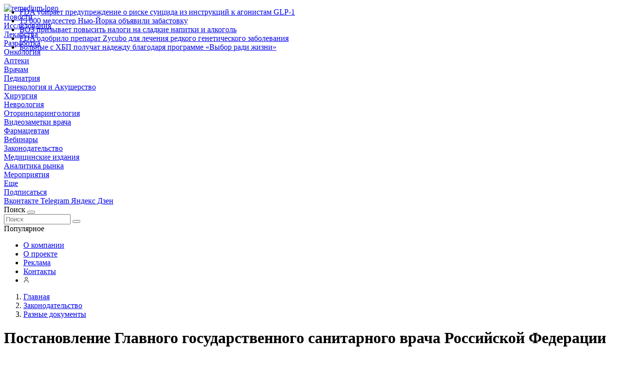

--- FILE ---
content_type: text/html; charset=UTF-8
request_url: https://remedium.ru/legislation/other/Postanovlenie_Glavnogo_gosudarstvennogo_sanitarnogo_vracha_Rossiyskoy_Federatsii_ot_13_11_2020_34/
body_size: 40327
content:
<!DOCTYPE html>
<html xml:lang="ru" lang="ru" prefix="og: https://ogp.me/ns#" itemscope itemtype="http://schema.org/WebSite">
<head>
<meta property="og:title" content="Постановление Главного государственного санитарного врача Российской Федерации от 13.11.2020 № 34"/>
<meta property="og:image:type" content="image/jpeg">
<meta property="og:image" itemprop="image" content="https://remedium.ru"/>
<meta property="og:image:secure_url" content="https://remedium.ru" />
<meta property="og:image:alt" content="description">
<meta property="og:image:height" content="256"/>
<meta property="og:image:width" content="256"/>
    
    <meta http-equiv="Content-Type" content="text/html; charset=UTF-8" />
<meta name="keywords" content="постановление, главного, государственного, санитарного, врача, российской, федерации, 13 11 2020, 34, внесении, изменения, 16 10 2020, 31, дополнительных, мерах, снижению, рисков, распространения, covid 19, период, сезонного, подъема, заболеваемости, острыми, респираторными, вирусными, инфекциями, орви, гриппом" />
<meta name="description" content="Постановление Главного государственного санитарного врача Российской Федерации от 13.11.2020 № 34. О внесении изменения в постановление Главного государственного санитарного врача Российской Федерации от 16.10.2020 № 31 &amp;quot;О дополнительных мерах по снижению рисков распространения СОVID-19 в период сезонного подъема заболеваемости острыми респираторными вирусными инфекциями и гриппом. Зарегистрирован 16.11.2020 № 60908." />
<script data-skip-moving="true">(function(w, d, n) {var cl = "bx-core";var ht = d.documentElement;var htc = ht ? ht.className : undefined;if (htc === undefined || htc.indexOf(cl) !== -1){return;}var ua = n.userAgent;if (/(iPad;)|(iPhone;)/i.test(ua)){cl += " bx-ios";}else if (/Windows/i.test(ua)){cl += ' bx-win';}else if (/Macintosh/i.test(ua)){cl += " bx-mac";}else if (/Linux/i.test(ua) && !/Android/i.test(ua)){cl += " bx-linux";}else if (/Android/i.test(ua)){cl += " bx-android";}cl += (/(ipad|iphone|android|mobile|touch)/i.test(ua) ? " bx-touch" : " bx-no-touch");cl += w.devicePixelRatio && w.devicePixelRatio >= 2? " bx-retina": " bx-no-retina";if (/AppleWebKit/.test(ua)){cl += " bx-chrome";}else if (/Opera/.test(ua)){cl += " bx-opera";}else if (/Firefox/.test(ua)){cl += " bx-firefox";}ht.className = htc ? htc + " " + cl : cl;})(window, document, navigator);</script>


<link href="/bitrix/js/ui/design-tokens/dist/ui.design-tokens.min.css?172258547723463" type="text/css"  rel="stylesheet" />
<link href="/bitrix/js/socialservices/css/ss.min.css?16856447274772" type="text/css"  rel="stylesheet" />
<link href="/bitrix/js/ui/fonts/opensans/ui.font.opensans.min.css?16847438982320" type="text/css"  rel="stylesheet" />
<link href="/bitrix/js/main/popup/dist/main.popup.bundle.min.css?176450975628056" type="text/css"  rel="stylesheet" />
<link href="/bitrix/cache/css/s2/media_default/page_075858ddaea0396518d7495f9afe8691/page_075858ddaea0396518d7495f9afe8691_v1.css?17645099548378" type="text/css"  rel="stylesheet" />
<link href="/bitrix/panel/main/popup.min.css?168474393720774" type="text/css"  rel="stylesheet" />
<link href="/bitrix/cache/css/s2/media_default/template_d13f524d446929eb7be190e16291c2d9/template_d13f524d446929eb7be190e16291c2d9_v1.css?1764509954458847" type="text/css"  data-template-style="true" rel="stylesheet" />







<link href="https://remedium.ru/favicon.ico" rel="shortcut icon"  type="image/x-icon">
<meta http-equiv="X-UA-Compatible" content="IE=edge">
<meta name="viewport" content="width=device-width, initial-scale=1, shrink-to-fit=no">
<meta property="og:type" content="website">
<meta property="twitter:card" content="summary">
<meta property="og:site_name" content="Remedium.ru">
<meta property="og:url" content="https://remedium.ru/legislation/other/Postanovlenie_Glavnogo_gosudarstvennogo_sanitarnogo_vracha_Rossiyskoy_Federatsii_ot_13_11_2020_34/">
<meta property="og:title" content="Постановление Главного государственного санитарного врача Российской Федерации от 13.11.2020 № 34">
<meta property="og:description" content="Постановление Главного государственного санитарного врача Российской Федерации от 13.11.2020 № 34. О внесении изменения в постановление Главного государственного санитарного врача Российской Федерации от 16.10.2020 № 31 &quot;О дополнительных мерах по снижению рисков распространения СОVID-19 в период сезонного подъема заболеваемости острыми респираторными вирусными инфекциями и гриппом. Зарегистрирован 16.11.2020 № 60908.">
<meta property="fb:app_id" content="1637105303239492">



    <title>
    Постановление Главного государственного санитарного врача Российской Федерации от 13.11.2020 № 34 | Remedium.ru    </title>
    	<meta name="yandex-verification" content="baac7a97ecaac6cf" />
	<meta name="yandex-verification" content="cca0d8b234d87133" />
    <link rel="preload" href="/bitrix/templates/media_default/assets/fonts/fontawesome-webfont.woff2?v=4.7.0" as="font"  type="font/woff2" crossorigin="anonymous">
<!-- Top.Mail.Ru counter -->
<noscript><div><img src="https://top-fwz1.mail.ru/counter?id=3271183;js=na" style="position:absolute;left:-9999px;" alt="Top.Mail.Ru" title="Topmail" /></div></noscript>
<!-- /Top.Mail.Ru counter -->
    <noscript><img src="https://vk.com/rtrg?p=VK-RTRG-822067-g1dbB" style="position:fixed; left:-999px;" alt="vk" title="vk" /></noscript>
</head>
<body>
    <div id="svg-icons" style="display: none"></div>
    <div class="wrapper" id="wrapper">
                                <div id="sticky-header" class="sticky-header">
    <header class="l-head-light" >
        <div class="l-head-light__container">
            <div class="l-head-light__logo">
                <a class="b-head-logo" href="/">
                    <img width="232" alt="remedium-logo" src="/bitrix/templates/media_default/assets/images/Remedium-logo-2019-MAIN.webp" data-jpg_src = "/bitrix/templates/media_default/assets/images/Remedium-logo-2019-MAIN.png"  style="height:auto;" title="С нами вы успешнее!">                </a>
            </div>
            <div class="l-head-light__mobile-menu js-mobile-menu-open"><a class="c-hamburger-icon js-mobile-nav-open" href="#"><span></span></a></div>
            <div class="l-head-light__menu">
                <div class="l-main-menu" id="mainMenu">
        <div class="b-main-menu-item is-more has-dropdown custom-dropdown">
        <a href="/news/" class="b-main-menu-item__link">Новости</a>
        <div class="b-main-menu-item__dropdown"></div>

        <!-- custom template will override the custom bitrix behaviour -->
        <div class="b-main-menu-item__dropdown-custom-template">

                        <div class="b-main-menu-item " style="">
                <a href="/search/?tags=%D0%B8%D1%81%D1%81%D0%BB%D0%B5%D0%B4%D0%BE%D0%B2%D0%B0%D0%BD%D0%B8%D0%B5" class="b-main-menu-item__link">Исследования</a>
            </div>
            <div class="b-main-menu-item " style="">
                <a href="/search/?tags=%D0%BB%D0%B5%D0%BA%D0%B0%D1%80%D1%81%D1%82%D0%B2%D0%B0" class="b-main-menu-item__link">Лекарства</a>
            </div>
            <div class="b-main-menu-item " style="">
                <a href="/search/?tags=%D1%80%D0%B0%D0%B7%D1%80%D0%B0%D0%B1%D0%BE%D1%82%D0%BA%D0%B0" class="b-main-menu-item__link">Разработка</a>
            </div>
            <div class="b-main-menu-item " style="">
                <a href="/search/?tags=%D0%BE%D0%BD%D0%BA%D0%BE%D0%BB%D0%BE%D0%B3%D0%B8%D1%8F" class="b-main-menu-item__link">Онкология</a>
            </div>
            <div class="b-main-menu-item " style="">
                <a href="/search/?tags=%D0%B0%D0%BF%D1%82%D0%B5%D0%BA%D0%B8" class="b-main-menu-item__link">Аптеки</a>
            </div>
            
            
        </div>
    </div>

        <div class="b-main-menu-item is-more has-dropdown custom-dropdown">
        <a href="/doctor/" class="b-main-menu-item__link">Врачам</a>
        <div class="b-main-menu-item__dropdown"></div>

        <!-- custom template will override the custom bitrix behaviour -->
        <div class="b-main-menu-item__dropdown-custom-template">

            
                        <div class="b-main-menu-item " style="">
                <a href="/doctor/pediatrics/" class="b-main-menu-item__link">Педиатрия</a>
            </div>
            <div class="b-main-menu-item " style="">
                <a href="/doctor/gynaecology/" class="b-main-menu-item__link">Гинекология и Акушерство</a>
            </div>
            <div class="b-main-menu-item " style="">
                <a href="/doctor/surgery/" class="b-main-menu-item__link">Хирургия</a>
            </div>
            <div class="b-main-menu-item " style="">
                <a href="/doctor/neurology/" class="b-main-menu-item__link">Неврология</a>
            </div>
            <div class="b-main-menu-item " style="">
                <a href="/doctor/otorhinolar/" class="b-main-menu-item__link">Оториноларингология</a>
            </div>
            
        </div>
    </div>

    
    <div class="b-main-menu-item ">
        <a href="/news/videos/" class="b-main-menu-item__link">Видеозаметки врача</a>
            </div>
    
    <div class="b-main-menu-item ">
        <a href="/pharmacy/" class="b-main-menu-item__link">Фармацевтам</a>
            </div>
    
    <div class="b-main-menu-item ">
        <a href="/measures/webinars/" class="b-main-menu-item__link">Вебинары</a>
            </div>
    
    <div class="b-main-menu-item  is-current">
        <a href="/legislation/" class="b-main-menu-item__link">Законодательство</a>
            </div>
    
    <div class="b-main-menu-item ">
        <a href="/public/" class="b-main-menu-item__link">Медицинские издания</a>
            </div>
    
    <div class="b-main-menu-item ">
        <a href="/analytics/" class="b-main-menu-item__link">Аналитика рынка</a>
            </div>
    
    <div class="b-main-menu-item ">
        <a href="/measures/" class="b-main-menu-item__link">Мероприятия</a>
            </div>
        <div class="b-main-menu-item is-more has-dropdown">
        <a href="#" class="b-main-menu-item__link">Еще</a>
        <div class="b-main-menu-item__dropdown"></div>
    </div>
</div>

            </div>
            <div class="l-head-light__components">
                <div class="b-head-social">
    <a class="b-head-social__title" href="#"><span class="fa fa-plus" aria-hidden="true"></span>Подписаться</a>
    <div class="b-head-social__group">
                <a class="b-head-social__item b-head-social__item--vk" href="https://vk.com/remediumru">
            <span class="fa fa-vk" aria-hidden="true"></span> Вконтакте        </a>
                <a class="b-head-social__item b-head-social__item--te" href="https://t.me/remediumru">
            <span class="fa fa-telegram" aria-hidden="true"></span> Telegram        </a>
                <a class="b-head-social__item b-head-social__item--zen" href="https://dzen.ru/remedium">
            <span class="fa fa-zen" aria-hidden="true"></span> Яндекс Дзен        </a>
            </div>
</div>
                <!--<a class="c-component-item js-sa-toggle" href="#">
                    <span class="fa fa-navicon" aria-hidden="true"></span>
                </a>
                <a class="c-component-item js-search-reveal" href="#">
                    <span class="fa fa-search" aria-hidden="true"></span>
                </a>-->
               
<div class="search-form custom-search-style" id="headerSearchFormFake">
	<div class="custom-search-style__container">

		<span class="custom-search-style__hint">Поиск</span>

		<button class="custom-search-style__submit-btn" type="button">
			<span class="fa fa-search custom-search-style__icon" aria-hidden="true"></span>
		</button>
		
	</div>

	<!-- modal -->
	<div class="custom-search-style__modal custom-search-style__modal_closed" id="headerSearchFormModal">
		<div class="l-head-light__container custom-search-style__modal-align-container" id="headerSearchFormModalAlignContainer">
			<form action="/search/index.php" class="custom-search-style__modal-form" id="headerSearchFormModalForm">

				<input type="text" name="q" value="" size="15" maxlength="50" placeholder="Поиск" class="custom-search-style__modal-form-input" id="headerSearchFormModalFormInput"/>

				<button class="custom-search-style__modal-form-submit-btn" type="submit">
					<span class="fa fa-search custom-search-style__modal-form-submit-btn-icon" aria-hidden="true"></span>
				</button>
				
			</form>
		</div>
	</div>
</div>
            </div>
        </div>
    </header>
</div>
        <div class="l-topbar">
    <div class="l-topbar__container">
        <div class="l-topbar__left">
            <div class="l-trending">
    <div class="l-trending__title">
        <span class="fa fa-bolt d-inline d-sm-none"></span>
        <span class="d-none d-sm-inline">Популярное</span>
    </div>
    <div class="l-trending__items">
      <div style="position: absolute; left: 0; top: 0; width: 100%;">
          <ul class="d-none" id="trending-items">
                            <li><a class="b-trending-news-item" href="/news/fda-ubiraet-preduprezhdenie-o/">FDA убирает предупреждение о риске суицида из инструкций к агонистам GLP‑1</a></li>
                          <li><a class="b-trending-news-item" href="/news/15-000-medsester-nyu-yorka-obya/">15 000 медсестер Нью-Йорка объявили забастовку</a></li>
                          <li><a class="b-trending-news-item" href="/news/voz-prizyvaet-povysit-nalogi-n/">ВОЗ призывает повысить налоги на сладкие напитки и алкоголь</a></li>
                          <li><a class="b-trending-news-item" href="/news/fda-odobrilo-preparat-zycubo-d/">FDA одобрило препарат Zycubo для лечения редкого генетического заболевания</a></li>
                          <li><a class="b-trending-news-item" href="/news/bolnye-s-khbp-poluchat-nadezhdu-blagodarya-programme-vybor-radi-zhizni/">Больные с ХБП получат надежду благодаря программе «Выбор ради жизни»</a></li>
                      </ul>
      </div>
    </div>
</div>


        </div>
        <div class="l-topbar__right d-none d-lg-block">
            <ul class="b-topbar-menu">
        <li class="b-topbar-menu__item">
        <a href="/about/" class="b-topbar-menu__link">О компании</a>
    </li>
        <li class="b-topbar-menu__item">
        <a href="/project/" class="b-topbar-menu__link">О проекте</a>
    </li>
        <li class="b-topbar-menu__item">
        <a href="/about/adv.php" class="b-topbar-menu__link">Реклама</a>
    </li>
        <li class="b-topbar-menu__item">
        <a href="/contacts/" class="b-topbar-menu__link">Контакты</a>
    </li>
        <li class="b-topbar-menu__item">
        <a href="/user/" class="b-topbar-menu__link"><img class="b-topbar-menu__icon" src="[data-uri]" alt="Регистрация"></a>
    </li>
    </ul>
        </div>
    </div>
</div>
         <div class="custom_center">
		 <!--'start_frame_cache_y0XwfU'--><!--'end_frame_cache_y0XwfU'--> 
		</div>	
		<div class="l-page has-container has-sidebar"><div class="l-page__row sticky-content"><div class="l-page__main"><div class="l-section"><nav aria-label="breadcrumb"><ol class="breadcrumb" itemscope itemtype="http://schema.org/BreadcrumbList"><li class="breadcrumb-item" itemprop="itemListElement" itemscope itemtype="http://schema.org/ListItem"><a itemprop="item" href="/" title="Главная"> <span itemprop="name">Главная</span><meta itemprop="position" content="1"></a></li><li class="breadcrumb-item" itemprop="itemListElement" itemscope itemtype="http://schema.org/ListItem"><a itemprop="item" href="/legislation/" title="Законодательство"> <span itemprop="name">Законодательство</span><meta itemprop="position" content="2"></a></li><li class="breadcrumb-item" itemprop="itemListElement" itemscope itemtype="http://schema.org/ListItem"><a itemprop="item" href="/legislation/other/" title="Разные документы"> <span itemprop="name">Разные документы</span><meta itemprop="position" content="3"></a></li></ol></nav><h1 class="page-title">Постановление Главного государственного санитарного врача Российской Федерации от 13.11.2020 № 34</h1><div class="custom_center">
											 <!--'start_frame_cache_2DJmFo'--><!--'end_frame_cache_2DJmFo'--> 
				</div>
<!--<div class="height30"></div><br/>-->



	<div class="b-news-detail-top-meta">
		<div class="b-news-detail-top-meta__left">
			<div class="b-meta-item b-meta-item--bold">
				<span itemprop="name"></span>
			</div>
			<time class="b-meta-item" datetime="17.11.2020 09:48:00" itemprop="datePublished">
				<span class="fa fa-clock-o">&nbsp;17.11.2020 09:48:00</span>
			</time> 
		<span class="b-meta-item">
			<!--'start_frame_cache_IjWcdm'-->			<i class="fa fa-eye" aria-hidden="true"></i>&nbsp;1656			<!--'end_frame_cache_IjWcdm'-->			</span>
		</div>
		<div class="b-news-detail-top-meta__right">

		</div>
	</div>
	<hr>
	<div class="b-news-detail-body js-news-detail" itemprop="articleBody">
		<div class="b-news-detail-body__picture" itemprop="image" itemscope itemtype="https://schema.org/ImageObject">
			<div class="content-full-width">
				<img src="[data-uri]" data-src="" class="is-lazy-img" alt="" title="">
			</div>
		<link itemprop="contentUrl url" href="">
			<meta itemprop="width" content="">
			<meta itemprop="height" content="">
			<meta itemprop="description" content="">
			    
		</div>
	<p align="center">
 <b>ГЛАВНЫЙ ГОСУДАРСТВЕННЫЙ САНИТАРНЫЙ ВРАЧ<br>
	 РОССИЙСКОЙ ФЕДЕРАЦИИ</b>
</p>
<p align="center">
 <b>ПОСТАНОВЛЕНИЕ</b>
</p>
<p align="center">
	 от 13 ноября 2020 г. № 34
</p>
<p align="center">
	 Москва
</p>
 <br>
<p align="center">
 <b>О внесении изменения в постановление Главного государственного санитарного врача Российской Федерации от 16.10.2020 № 31 "О дополнительных мерах по снижению рисков распространения СОVID-19 в период сезонного подъема заболеваемости острыми респираторными вирусными инфекциями и гриппом"</b>
</p>
 <br>
<p align="justify">В соответствии со статьей 31 и подпунктом 6 пункта 1 статьи 51 Федерального закона от 30.03.1999 № 52-ФЗ «О санитарно-эпидемиологическом благополучии населения» (Собрание законодательства Российской Федерации, 1999, № 14, ст. 1650, 2020, № 29, ст.4504) постановляю:</p>
<ol>
<li>Внести изменение в подпункт 2.5 пункта 2 <a href="https://www.remedium.ru/legislation/other/Postanovlenie_Glavnogo_gosudarstvennogo_sanitarnogo_vracha_Rossiyskoy_Federatsii_ot_16_10_2020_31/" target="_blank">постановления Главного государственного санитарного врача Российской Федерации от 16.10.2020 № 31</a> «О дополнительных мерах по снижению рисков распространения COVID-19 в период сезонного подъема заболеваемости острыми респираторными вирусными инфекциями и гриппом» (зарегистрировано Минюстом России 26.10.2020, регистрационный № 60563), изложив его в следующей редакции:<br>
«2.5. Обеспечить уровень охвата лабораторными исследованиями для выявления возбудителя COVID-19 методом полимеразной цепной реакции (ПЦР) не менее 200 исследований на 100 тысяч населения (среднесуточно за 7 календарных дней)».</li><br>
<li>Настоящее Постановление вступает в силу со дня, следующего за днем его официального опубликования.</li>
</ol>
	<p align="right">
		 А.Ю. Попова
	</p>
	<hr>
	<h3 style="text-align: center;"> <a href="/upload/medialibrary/c1e/Postanovlenie_ggsv_RF_34_13_11_2020.pdf"><i>Загрузить файл в формате PDF</i></a></h3>
	<p>
	</p>
	<p>
		 <iframe src="/upload/medialibrary/c1e/Postanovlenie_ggsv_RF_34_13_11_2020.pdf" width="100%" height="800px">Ваш браузер не поддерживает IFrame. <a href="/upload/medialibrary/c1e/Postanovlenie_ggsv_RF_34_13_11_2020.pdf"> Скачать</a>
</iframe>
	</p>
</ol>	</div>

		
		<div style="clear:both"></div>
		
		<div id="hideme" style="display:none;" class="">
		</div>
			<br/>
	<div class="tags_wrapper">		
		<!--'start_frame_cache_nFDmaA'--><!--'end_frame_cache_nFDmaA'-->	</div>
	<!-- Soc-->
	<!--		<div class="ya-share2" data-lang="en" data-services="collections,vkontakte,odnoklassniki,moimir,gplus,twitter,pocket"></div>-->
		<div class="ya-share2" data-curtain data-services="messenger,vkontakte,odnoklassniki,telegram,whatsapp,moimir"></div>
	
	<!-- EndOfSoc--><br/>
<p>
</p>
<div class="border_bottom overflow">
</div>
<p>
</p>
<h2 class="h-cust-industry"><a href="/legislation/other/">Последние документы</a></h2>
 <section class="l-section l-sect-ind-cust">
        <div class="l-section__head">
        <h2 class="l-section__title">&nbsp;</h2>
            </div>
    
    <div class="l-section__items" id="section_44WIVxg">
        
<div class="owl owl-carousel" data-slider="true" data-slider-options='{"items":3,"responsive":{"0":{"items":1},"480":{"items":2},"576":{"items":3}}}'>
            <div class="b-section-item b-section-item--simple" id="bx_651765591_93985">
            <div class="b-section-item__picture">
                <a href="/legislation/other/Postanovlenie-Pravitelstva-Rossiyskoy-Federatsii-ot-30-12-2025-2219/">
                                        <img src="/bitrix/templates/media_default/assets/images/empty_1600_1200.png" data-src="/upload/iblock/366/2995trja1owajuxdn92kpj4zvp06p2iy/pills_big_60.jpg" class="is-lazy-img" alt="Изменение в постановление Правительства Российской Федерации от 5 апреля 2022 г. № 593" title="Изменение в постановление Правительства Российской Федерации от 5 апреля 2022 г. № 593">
                                    </a>
            </div>
            <div class="b-section-item__body">
                <div class="b-section-item__meta">
                                      
                                            <div class="b-meta-item">
                            <span class="fa fa-clock-o"></span> <span>14.01.2026</span>
                        </div>
                                    </div>
                <div class="b-section-item__title">
                    <a href="/legislation/other/Postanovlenie-Pravitelstva-Rossiyskoy-Federatsii-ot-30-12-2025-2219/" title="Постановление Правительства Российской Федерации от 30.12.2025 № 2219">Постановление Правительства Российской Федерации от 30.12.2025 № 2219</a>
                </div>
            </div>
        </div>
            <div class="b-section-item b-section-item--simple" id="bx_651765591_93989">
            <div class="b-section-item__picture">
                <a href="/legislation/other/Postanovlenie-Pravitelstva-Rossiyskoy-Federatsii-ot-30-12-2025-2214/">
                                        <img src="/bitrix/templates/media_default/assets/images/empty_1600_1200.png" data-src="/upload/iblock/8e9/dic47vty8skw2fx7ynijsnaq2rhxcwoe/business_big_20.jpg" class="is-lazy-img" alt="Изменение в постановление Правительства Российской Федерации от 30 ноября 2024 г. № 1684 и применение отдельных положений Правил государственной регистрации медицинских изделий" title="Изменение в постановление Правительства Российской Федерации от 30 ноября 2024 г. № 1684 и применение отдельных положений Правил государственной регистрации медицинских изделий">
                                    </a>
            </div>
            <div class="b-section-item__body">
                <div class="b-section-item__meta">
                                      
                                            <div class="b-meta-item">
                            <span class="fa fa-clock-o"></span> <span>14.01.2026</span>
                        </div>
                                    </div>
                <div class="b-section-item__title">
                    <a href="/legislation/other/Postanovlenie-Pravitelstva-Rossiyskoy-Federatsii-ot-30-12-2025-2214/" title="Постановление Правительства Российской Федерации от 30.12.2025 № 2214">Постановление Правительства Российской Федерации от 30.12.2025 № 2214</a>
                </div>
            </div>
        </div>
            <div class="b-section-item b-section-item--simple" id="bx_651765591_93974">
            <div class="b-section-item__picture">
                <a href="/legislation/other/Metodicheskie-ukazaniya-Rospotrebnadzora-MR-3-1-0407-25-ot-29-12-2025/">
                                        <img src="/bitrix/templates/media_default/assets/images/empty_1600_1200.png" data-src="/upload/iblock/016/uqj2t6apqv10asr2re70e2puax5mz0gf/coro_dis_max.jpg" class="is-lazy-img" alt="Рекомендации по организации тестирования для выявления новой коронавирусной инфекции (COVID-19), гриппа и острых респираторных вирусных инфекций" title="Рекомендации по организации тестирования для выявления новой коронавирусной инфекции (COVID-19), гриппа и острых респираторных вирусных инфекций">
                                    </a>
            </div>
            <div class="b-section-item__body">
                <div class="b-section-item__meta">
                                      
                                            <div class="b-meta-item">
                            <span class="fa fa-clock-o"></span> <span>13.01.2026</span>
                        </div>
                                    </div>
                <div class="b-section-item__title">
                    <a href="/legislation/other/Metodicheskie-ukazaniya-Rospotrebnadzora-MR-3-1-0407-25-ot-29-12-2025/" title="Методические указания Роспотребнадзора № МР 3.1.0407-25 от 29.12.2025">Методические указания Роспотребнадзора № МР 3.1.0407-25 от 29.12.2025</a>
                </div>
            </div>
        </div>
            <div class="b-section-item b-section-item--simple" id="bx_651765591_93972">
            <div class="b-section-item__picture">
                <a href="/legislation/other/Postanovlenie-Pravitelstva-Rossiyskoy-Federatsii-ot-29-12-2025-2199/">
                                        <img src="/bitrix/templates/media_default/assets/images/empty_1600_1200.png" data-src="/upload/iblock/2d5/yzat8k83aa40of947y8zmig7h4xg9wk6/business_big_16.jpg" class="is-lazy-img" alt="Изменения в некоторые акты Правительства Российской Федерации" title="Изменения в некоторые акты Правительства Российской Федерации">
                                    </a>
            </div>
            <div class="b-section-item__body">
                <div class="b-section-item__meta">
                                      
                                            <div class="b-meta-item">
                            <span class="fa fa-clock-o"></span> <span>13.01.2026</span>
                        </div>
                                    </div>
                <div class="b-section-item__title">
                    <a href="/legislation/other/Postanovlenie-Pravitelstva-Rossiyskoy-Federatsii-ot-29-12-2025-2199/" title="Постановление Правительства Российской Федерации от 29.12.2025 № 2199">Постановление Правительства Российской Федерации от 29.12.2025 № 2199</a>
                </div>
            </div>
        </div>
            <div class="b-section-item b-section-item--simple" id="bx_651765591_93960">
            <div class="b-section-item__picture">
                <a href="/legislation/other/Prikaz-Minzdrava-Rossii-ot-16-10-2025-624n/">
                                        <img src="/bitrix/templates/media_default/assets/images/empty_1600_1200.png" data-src="/upload/iblock/cdf/9dnw08q7wjqo0me4oh7uivv722s5hjye/blohina_skandal2_min.jpg" class="is-lazy-img" alt="Типовая дополнительная профессиональная программа профессиональной переподготовки по специальности Акушерство и гинекология" title="Типовая дополнительная профессиональная программа профессиональной переподготовки по специальности Акушерство и гинекология">
                                    </a>
            </div>
            <div class="b-section-item__body">
                <div class="b-section-item__meta">
                                      
                                            <div class="b-meta-item">
                            <span class="fa fa-clock-o"></span> <span>30.12.2025</span>
                        </div>
                                    </div>
                <div class="b-section-item__title">
                    <a href="/legislation/other/Prikaz-Minzdrava-Rossii-ot-16-10-2025-624n/" title="Приказ Минздрава России от 16.10.2025 № 624н">Приказ Минздрава России от 16.10.2025 № 624н</a>
                </div>
            </div>
        </div>
            <div class="b-section-item b-section-item--simple" id="bx_651765591_93955">
            <div class="b-section-item__picture">
                <a href="/legislation/other/Postanovlenie-Pravitelstva-Rossiyskoy-Federatsii-ot-26-12-2025-2158/">
                                        <img src="/bitrix/templates/media_default/assets/images/empty_1600_1200.png" data-src="/upload/iblock/420/hjxs1j3l18mz1uyi3y9oiawqnty19sfg/6_big.jpg" class="is-lazy-img" alt="Изменения в некоторые акты Правительства Российской Федерации" title="Изменения в некоторые акты Правительства Российской Федерации">
                                    </a>
            </div>
            <div class="b-section-item__body">
                <div class="b-section-item__meta">
                                      
                                            <div class="b-meta-item">
                            <span class="fa fa-clock-o"></span> <span>30.12.2025</span>
                        </div>
                                    </div>
                <div class="b-section-item__title">
                    <a href="/legislation/other/Postanovlenie-Pravitelstva-Rossiyskoy-Federatsii-ot-26-12-2025-2158/" title="Постановление Правительства Российской Федерации от 26.12.2025 № 2158">Постановление Правительства Российской Федерации от 26.12.2025 № 2158</a>
                </div>
            </div>
        </div>
    </div>
    </div>

    
    <div class="l-section__loader"><div class="spinner"></div></div>
</section>
<br>                    </div> <!--/l-section-->                  </div> <!--/l-page__main-->

                                    <aside class="l-page__sidebar">
                          <div class="custom_center">
	 <div class="auth_wrapper">
	 <!--'start_frame_cache_iIjGFB'-->
<div class="bx-system-auth-form">


<form name="system_auth_form6zOYVN" method="post" target="_top" action="/legislation/other/Postanovlenie_Glavnogo_gosudarstvennogo_sanitarnogo_vracha_Rossiyskoy_Federatsii_ot_13_11_2020_34/?login=yes&amp;CODE=Postanovlenie_Glavnogo_gosudarstvennogo_sanitarnogo_vracha_Rossiyskoy_Federatsii_ot_13_11_2020_34">
	<input type="hidden" name="backurl" value="/legislation/other/Postanovlenie_Glavnogo_gosudarstvennogo_sanitarnogo_vracha_Rossiyskoy_Federatsii_ot_13_11_2020_34/?CODE=Postanovlenie_Glavnogo_gosudarstvennogo_sanitarnogo_vracha_Rossiyskoy_Federatsii_ot_13_11_2020_34" />
	<input type="hidden" name="AUTH_FORM" value="Y" />
	<input type="hidden" name="TYPE" value="AUTH" />
	<table width="95%">
		<tr>
			<td colspan="2">
			Логин:<br />
			<input type="text" name="USER_LOGIN" maxlength="50" value="" size="17" />
						</td>
		</tr>
		<tr>
			<td colspan="2">
			Пароль:<br />
			<input type="password" name="USER_PASSWORD" maxlength="50" size="17" autocomplete="off" />
			</td>
		</tr>
		<tr>
			<td valign="top"><input type="checkbox" id="USER_REMEMBER_frm" name="USER_REMEMBER" value="Y" /></td>
			<td width="100%"><label for="USER_REMEMBER_frm" title="Запомнить меня на этом компьютере">Запомнить меня</label></td>
		</tr>
		<tr>
			<td colspan="2"><input type="submit" name="Login" value="Войти" /></td>
		</tr>
		<tr>
			<td colspan="2"><noindex><a href="https://remedium.ru/user/" rel="nofollow">Регистрация</a></noindex><br /></td>
		</tr>

		<tr>
			<td colspan="2"><noindex><a href="/user/forgot.php?forgot_password=yes&amp;backurl=%2Flegislation%2Fother%2FPostanovlenie_Glavnogo_gosudarstvennogo_sanitarnogo_vracha_Rossiyskoy_Federatsii_ot_13_11_2020_34%2F%3FCODE%3DPostanovlenie_Glavnogo_gosudarstvennogo_sanitarnogo_vracha_Rossiyskoy_Federatsii_ot_13_11_2020_34" rel="nofollow">Забыли свой пароль?</a></noindex></td>
		</tr>

	</table>
</form>

<div style="display:none">
<div id="bx_auth_float" class="bx-auth-float">


<div class="bx-auth">
	<form method="post" name="bx_auth_servicesform" target="_top" action="/legislation/other/Postanovlenie_Glavnogo_gosudarstvennogo_sanitarnogo_vracha_Rossiyskoy_Federatsii_ot_13_11_2020_34/?login=yes&amp;amp;CODE=Postanovlenie_Glavnogo_gosudarstvennogo_sanitarnogo_vracha_Rossiyskoy_Federatsii_ot_13_11_2020_34">
					<div class="bx-auth-title">Войти как пользователь</div>
			<div class="bx-auth-note">Вы можете войти на сайт, если вы зарегистрированы на одном из этих сервисов:</div>
							<div class="bx-auth-services">
									<div><a href="javascript:void(0)" onclick="BxShowAuthService('Twitter', 'form')" id="bx_auth_href_formTwitter"><i class="bx-ss-icon twitter"></i><b>X</b></a></div>
							</div>
							<div class="bx-auth-line"></div>
				<div class="bx-auth-service-form" id="bx_auth_servform" style="display:none">
												<div id="bx_auth_serv_formTwitter" style="display:none"><a href="javascript:void(0)" onclick="BX.util.popup('/bitrix/tools/oauth/twitter.php?check_key=0db8f3cb2ead5d99662254bbd4484137&amp;backurl=%252Flegislation%252Fother%252FPostanovlenie_Glavnogo_gosudarstvennogo_sanitarnogo_vracha_Rossiyskoy_Federatsii_ot_13_11_2020_34%252F%253FCODE%253DPostanovlenie_Glavnogo_gosudarstvennogo_sanitarnogo_vracha_Rossiyskoy_Federatsii_ot_13_11_2020_34', 800, 450)" class="bx-ss-button twitter-button"></a><span class="bx-spacer"></span><span>Используйте вашу учетную запись на Twitter.com для входа на сайт.</span></div>
									</div>
				<input type="hidden" name="auth_service_id" value="" />
	</form>
</div>

</div>
</div>

</div>
<!--'end_frame_cache_iIjGFB'--></div>
<div class="banner banner-line-height">
	 <!--'start_frame_cache_ALOAcH'--><!--'end_frame_cache_ALOAcH'--></div>
 <br></div>
<div class="auth_wrapper">
	<div class="l-section__head">
		 <!--<h2 class="l-section__title">--> <a href="/measures/" class="l-section__title custom_sect_title sect_sidebar_link_title">мероприятия</a>
		<!--</h2>-->
	</div>
	<div class="align-center">
		 <div class="custom-calendar" id="customNewsCalendar">
<!-- 	<div class="custom-calendar__header">
		<h2 class="custom-calendar__header-title">Мероприятия</h2>
		<div class="custom-calendar__header-underline"></div>
	</div> -->
	<div class="custom-calendar__calendar">
		<div class="custom-calendar__calendar-controls">
			<button class="custom-calendar__calendar-controls-skip-btn" id="customNewsCalendarBackBtn">
				<img src="/bitrix/templates/media_default/components/dieraru/events.calendar/news.calendar-2025/images/nav-arrow.png" alt="Skip backward button" class="custom-calendar__calendar-controls-skip-btn-icon">
			</button>
			<div class="custom-calendar__calendar-controls-date-pickers">

				<!-- month selector -->
				<div class="custom-calendar__calendar-controls-date-pickers-item custom-calendar__calendar-controls-date-pickers-item_closed" id="customNewsCalendarMonthPicker">
					<div class="custom-calendar__calendar-controls-date-pickers-item-picked">
						<div class="custom-calendar__calendar-controls-date-pickers-item-picked-text" id="customNewsCalendarMonthPickerSelectedText">Веберите</div>
						<img src="/bitrix/templates/media_default/components/dieraru/events.calendar/news.calendar-2025/images/icon-dropdown.png" class="custom-calendar__calendar-controls-date-pickers-item-picked-icon">
					</div>
					<div class="custom-calendar__calendar-controls-date-pickers-item-dropdown" id="customNewsCalendarMonthPickerDropdown"></div>
				</div>

				<!-- year selector -->
				<div class="custom-calendar__calendar-controls-date-pickers-item custom-calendar__calendar-controls-date-pickers-item_closed" id="customNewsCalendarYearPicker">
					<div class="custom-calendar__calendar-controls-date-pickers-item-picked">
						<div class="custom-calendar__calendar-controls-date-pickers-item-picked-text" id="customNewsCalendarYearPickerSelectedText">2025</div>
						<img src="/bitrix/templates/media_default/components/dieraru/events.calendar/news.calendar-2025/images/icon-dropdown.png" class="custom-calendar__calendar-controls-date-pickers-item-picked-icon">
					</div>
					<div class="custom-calendar__calendar-controls-date-pickers-item-dropdown" id="customNewsCalendarYearPickerDropdown"></div>
				</div>

			</div>
			<button class="custom-calendar__calendar-controls-skip-btn custom-calendar__calendar-controls-skip-btn_forward" id="customNewsCalendarForwardBtn">
				<img src="/bitrix/templates/media_default/components/dieraru/events.calendar/news.calendar-2025/images/nav-arrow.png" alt="Skip forward button" class="custom-calendar__calendar-controls-skip-btn-icon">
			</button>
		</div>

		<div class="custom-calendar__calendar-grid">
			<div class="custom-calendar__calendar-grid-weekdays">
				<div class="custom-calendar__calendar-grid-dates-item">
					<span>Пн</span>
				</div>
				<div class="custom-calendar__calendar-grid-dates-item">
					<span>Вт</span>
				</div>
				<div class="custom-calendar__calendar-grid-dates-item">
					<span>Ср</span>
				</div>
				<div class="custom-calendar__calendar-grid-dates-item">
					<span>Чт</span>
				</div>
				<div class="custom-calendar__calendar-grid-dates-item">
					<span>Пт</span>
				</div>
				<div class="custom-calendar__calendar-grid-dates-item custom-calendar__calendar-grid-dates-item_special-theme">
					<span>Сб</span>
				</div>
				<div class="custom-calendar__calendar-grid-dates-item custom-calendar__calendar-grid-dates-item_special-theme">
					<span>Вс</span>
				</div>
			</div>

			<!-- main dates area -->
			<div class="custom-calendar__calendar-grid-dates" id="customNewsCalendarDatesArea"></div>
		</div>
	</div>
</div>
	</div>
</div>
<div class="custom_center">
	 <div class="banner banner-line-height">
	 <!--'start_frame_cache_Zg1Ab0'--><!--'end_frame_cache_Zg1Ab0'--></div>
 </div>
 <!--<div class="height30">

</div>
<div class="custom_wrapper">
</div>-->
<div class="margin-bottom30px vote-block-wrap">
	<div id="comp_9a953b299a18d1a645f6265a706524d8"><!--'start_frame_cache_vote195'--><div class="vote-item-header l-section__head">
	<h4 class="vote-item-title l-section__title">Использование искусственного интеллекта в медицине: практика, возможности и перспективы</h4>
</div>
<div class="bx-vote-block bx-vote-block-result">	<ol class="bx-vote-question-list" id="vote-v1ijg">
			<li id="question50" class="bx-vote-question-required">
						<div class="bx-vote-question-title">Используете ли Вы искусственный интеллект в рабочей практике?</div>
				<table class="bx-vote-answer-list" cellspacing="0">
								<tr id="answer196" class="bx-vote-answer-item">
					<td>
						<div class="bx-vote-bar"><span class="bx-vote-block-input-wrap"><span class="bx-vote-block-input"></span><label>Да</label></span>
							<div class="bx-vote-result-bar" style="width:35.50%;"></div>
						</div>
					</td>
					<td></td>
					<td><span class="bx-vote-data-percent">35.50%</span></td>
				</tr>
								<tr id="answer197" class="bx-vote-answer-item">
					<td>
						<div class="bx-vote-bar"><span class="bx-vote-block-input-wrap"><span class="bx-vote-block-input"></span><label>Нет</label></span>
							<div class="bx-vote-result-bar" style="width:63.19%;"></div>
						</div>
					</td>
					<td></td>
					<td><span class="bx-vote-data-percent">63.19%</span></td>
				</tr>
							</table>
		</li>
			<li id="question51" class="bx-vote-question-required">
						<div class="bx-vote-question-title">Вы используете нейросети в практике врача для:</div>
				<table class="bx-vote-answer-list" cellspacing="0">
								<tr id="answer198" class="bx-vote-answer-item">
					<td>
						<div class="bx-vote-bar"><span class="bx-vote-block-input-wrap"><span class="bx-vote-block-input"></span><label>создания текстового контента &#40;посты, тексты презентаций&#41;&nbsp;&nbsp;</label></span>
							<div class="bx-vote-result-bar" style="width:33.22%;"></div>
						</div>
					</td>
					<td></td>
					<td><span class="bx-vote-data-percent">33.22%</span></td>
				</tr>
								<tr id="answer199" class="bx-vote-answer-item">
					<td>
						<div class="bx-vote-bar"><span class="bx-vote-block-input-wrap"><span class="bx-vote-block-input"></span><label>генерации иллюстраций для блога или презентаций </label></span>
							<div class="bx-vote-result-bar" style="width:7.49%;"></div>
						</div>
					</td>
					<td></td>
					<td><span class="bx-vote-data-percent">7.49%</span></td>
				</tr>
								<tr id="answer200" class="bx-vote-answer-item">
					<td>
						<div class="bx-vote-bar"><span class="bx-vote-block-input-wrap"><span class="bx-vote-block-input"></span><label>составления заявок на грант или стажировки</label></span>
							<div class="bx-vote-result-bar" style="width:7.49%;"></div>
						</div>
					</td>
					<td></td>
					<td><span class="bx-vote-data-percent">7.49%</span></td>
				</tr>
								<tr id="answer201" class="bx-vote-answer-item">
					<td>
						<div class="bx-vote-bar"><span class="bx-vote-block-input-wrap"><span class="bx-vote-block-input"></span><label>научной работы &#40;поиска публикаций, составления литературного обзора, перевода&#41;</label></span>
							<div class="bx-vote-result-bar" style="width:47.23%;"></div>
						</div>
					</td>
					<td></td>
					<td><span class="bx-vote-data-percent">47.23%</span></td>
				</tr>
							</table>
		</li>
			<li id="question52" class="bx-vote-question-required">
						<div class="bx-vote-question-title">Какие материалы по возможностям искусственного интеллекта Вам были бы интересны:</div>
				<table class="bx-vote-answer-list" cellspacing="0">
								<tr id="answer202" class="bx-vote-answer-item">
					<td>
						<div class="bx-vote-bar"><span class="bx-vote-block-input-wrap"><span class="bx-vote-block-input"></span><label>как разобраться и зарегистрироваться в нейросетях</label></span>
							<div class="bx-vote-result-bar" style="width:28.34%;"></div>
						</div>
					</td>
					<td></td>
					<td><span class="bx-vote-data-percent">28.34%</span></td>
				</tr>
								<tr id="answer203" class="bx-vote-answer-item">
					<td>
						<div class="bx-vote-bar"><span class="bx-vote-block-input-wrap"><span class="bx-vote-block-input"></span><label>риски использования ИИ</label></span>
							<div class="bx-vote-result-bar" style="width:9.77%;"></div>
						</div>
					</td>
					<td></td>
					<td><span class="bx-vote-data-percent">9.77%</span></td>
				</tr>
								<tr id="answer204" class="bx-vote-answer-item">
					<td>
						<div class="bx-vote-bar"><span class="bx-vote-block-input-wrap"><span class="bx-vote-block-input"></span><label>создание текстового контента &#40;посты, тексты презентаций&#41;</label></span>
							<div class="bx-vote-result-bar" style="width:11.40%;"></div>
						</div>
					</td>
					<td></td>
					<td><span class="bx-vote-data-percent">11.40%</span></td>
				</tr>
								<tr id="answer205" class="bx-vote-answer-item">
					<td>
						<div class="bx-vote-bar"><span class="bx-vote-block-input-wrap"><span class="bx-vote-block-input"></span><label>генерация иллюстраций для блога или презентаций</label></span>
							<div class="bx-vote-result-bar" style="width:1.63%;"></div>
						</div>
					</td>
					<td></td>
					<td><span class="bx-vote-data-percent">1.63%</span></td>
				</tr>
								<tr id="answer206" class="bx-vote-answer-item">
					<td>
						<div class="bx-vote-bar"><span class="bx-vote-block-input-wrap"><span class="bx-vote-block-input"></span><label>составление заявок на грант или стажировки</label></span>
							<div class="bx-vote-result-bar" style="width:2.28%;"></div>
						</div>
					</td>
					<td></td>
					<td><span class="bx-vote-data-percent">2.28%</span></td>
				</tr>
								<tr id="answer207" class="bx-vote-answer-item">
					<td>
						<div class="bx-vote-bar"><span class="bx-vote-block-input-wrap"><span class="bx-vote-block-input"></span><label>нейросети в научной работе врача</label></span>
							<div class="bx-vote-result-bar" style="width:44.95%;"></div>
						</div>
					</td>
					<td></td>
					<td><span class="bx-vote-data-percent">44.95%</span></td>
				</tr>
							</table>
		</li>
		</ol>
<div class="bx-vote-bottom-block"><a href="/legislation/other/Postanovlenie_Glavnogo_gosudarstvennogo_sanitarnogo_vracha_Rossiyskoy_Federatsii_ot_13_11_2020_34/?CODE=Postanovlenie_Glavnogo_gosudarstvennogo_sanitarnogo_vracha_Rossiyskoy_Federatsii_ot_13_11_2020_34" onclick="BX.ajax.insertToNode('/legislation/other/Postanovlenie_Glavnogo_gosudarstvennogo_sanitarnogo_vracha_Rossiyskoy_Federatsii_ot_13_11_2020_34/?CODE=Postanovlenie_Glavnogo_gosudarstvennogo_sanitarnogo_vracha_Rossiyskoy_Federatsii_ot_13_11_2020_34&amp;bxajaxid=9a953b299a18d1a645f6265a706524d8', 'comp_9a953b299a18d1a645f6265a706524d8'); return false;"  id="vote-v1ijg-revote" class="bx-vote-block-link" >Голосовать</a></div></div><!--'end_frame_cache_vote195'--></div></div>
 <!-- Banner -->
<div class="custom_center">
	 <!-- sidebar2--> <!-- Баннер -->
<div class="banner custom_r_banner">
	 
</div>
  <!-- Баннер -->
<div class="banner custom_r_banner">
	 <!--'start_frame_cache_vhh5NV'--><!--'end_frame_cache_vhh5NV'--></div>
 <br> <!-- eof sidebar2-->
</div>
 <!-- Banner -->
<div class="auth_wrapper subscribe_wrapper custom_subscribe_style">
	<div class="l-section__head custom-subscribe-head">
		<h2 class="l-section__title custom_subscribe_color">Подписка Онлайн</h2>
 <i class="fa fa-book" aria-hidden="true" style="font-size: 2.5rem"></i>
	</div>
	<div class="auth_link_wrapper">
 <a href="/public/books/" class="btn-draw">Книги</a> <a href="/public/subscribe/#webform" class="btn-draw">Журналы</a>
	</div>
</div>
<div class="custom_center">
	 <!-- sidebar2--> <div class="banner custom_r_banner">
	 
</div>
 <!-- eof sidebar2-->
</div>
<div class="custom_index_wrapper side-news">
 <a href="/news/" class="l-section__title custom_sect_title">Новости</a> <!--<br>-->
</div>
<div class="custom_index_wrapper side-news">
	 <section class="l-section">
        <div class="l-section__head">
        <h2 class="l-section__title"> &nbsp;</h2>
            </div>
    
    <div class="l-section__items" id="section_jiWNZLO">
        <div class="row">
            <div class="col-12">
        <div class="b-section-item b-section-item--big b-section-item--border" id="bx_1373509569_94003">
                <div class="b-section-item__picture">
                <a href="/news/radiofarmpreparat-rakurs-223ra/">
                                        <img src="/bitrix/templates/media_default/assets/images/empty_1600_1200.png" data-src="/upload/resize_cache/iblock/b39/mv5c8gabq10i94lk08u3tt85fzr5qneo/600_600_1/Radioactivity_big_26.jpg" class="is-lazy-img" alt="Радиофармпрепарат «Ракурс 223Ra», разработанный ФМБА России, внедрен в медицинскую практику" title="Радиофармпрепарат «Ракурс 223Ra», разработанный ФМБА России, внедрен в медицинскую практику">
                                    </a>
            </div>
            <div class="b-section-item__body">
                <div class="b-section-item__meta">
                                                                                                      <div class="b-meta-item">
                        <span class="fa fa-clock-o"></span> <span>14 января 2026</span>
                    </div>
                                    </div>
                <div class="b-section-item__title">
                    <a href="/news/radiofarmpreparat-rakurs-223ra/" title="Радиофармпрепарат «Ракурс 223Ra», разработанный ФМБА России, внедрен в медицинскую практику">Радиофармпрепарат «Ракурс 223Ra», разработанный ФМБА России, внедрен в медицинскую практику</a>
                </div>
                                <div class="b-section-item__desc">
                    <p style="text-align: right;">
 <span style="font-size: 9pt;">Фото: Comaniciu Dan/FOTODOM/Shutterstock</span>
</p>
Инновационная разработка предназначена для&nbsp;лечения определенных видов онкологических заболеваний, преимущественно при&nbsp;метастазах в&nbsp;костях.                </div>
                <div class="b-section-item__btns">
                    <a href="/news/radiofarmpreparat-rakurs-223ra/" class="btn btn-primary">Подробнее</a>
                </div>
                            </div>
        </div>
    </div>
            <div class="col-12">
        <div class="b-section-item b-section-item--wide" id="bx_1373509569_94002">
                <div class="b-section-item__picture">
                <a href="/news/bryanskiy-sud-priznal-nezakonn/">
                                        <img src="/bitrix/templates/media_default/assets/images/empty_1600_1200.png" data-src="/upload/resize_cache/iblock/638/rmd71vajelwcuqgzc443gtzv94ac3evm/600_600_1/law_III_big_8.jpg" class="is-lazy-img" alt="Брянский суд признал незаконным решение об отказе в закупке жизненно важного лекарства" title="Брянский суд признал незаконным решение об отказе в закупке жизненно важного лекарства">
                                    </a>
            </div>
            <div class="b-section-item__body">
                <div class="b-section-item__meta">
                                                            <div class="b-meta-item">
                        <span class="fa fa-clock-o"></span> <span>14 января 2026</span>
                    </div>
                                    </div>
                <div class="b-section-item__title">
                    <a href="/news/bryanskiy-sud-priznal-nezakonn/" title="Брянский суд признал незаконным решение об отказе в закупке жизненно важного лекарства">Брянский суд признал незаконным решение об отказе в закупке жизненно важного лекарства</a>
                </div>
                            </div>
        </div>
    </div>
            <div class="col-12">
        <div class="b-section-item b-section-item--wide" id="bx_1373509569_94001">
                <div class="b-section-item__picture">
                <a href="/news/za-pervye-11-mesyatsev-2025-go/">
                                        <img src="/bitrix/templates/media_default/assets/images/empty_1600_1200.png" data-src="/upload/resize_cache/iblock/0d9/xum7pafn1axitqcqwr18cz8wb7y183w9/600_600_1/illustration_liver_on_mans_body_against_big.jpg" class="is-lazy-img" alt="За первые 11 месяцев 2025 года расходы россиян на гепатопротекторы превысили показатели полного 2024 года" title="За первые 11 месяцев 2025 года расходы россиян на гепатопротекторы превысили показатели полного 2024 года">
                                    </a>
            </div>
            <div class="b-section-item__body">
                <div class="b-section-item__meta">
                                                            <div class="b-meta-item">
                        <span class="fa fa-clock-o"></span> <span>14 января 2026</span>
                    </div>
                                    </div>
                <div class="b-section-item__title">
                    <a href="/news/za-pervye-11-mesyatsev-2025-go/" title="За первые 11 месяцев 2025 года расходы россиян на гепатопротекторы превысили показатели полного 2024 года">За первые 11 месяцев 2025 года расходы россиян на гепатопротекторы превысили показатели полного 2024 года</a>
                </div>
                            </div>
        </div>
    </div>
    </div>
    </div>

    
    <div class="l-section__loader"><div class="spinner"></div></div>
</section>
 </div>
<div style="height:0px;overflow:hidden;">
	 /legislation/other/Postanovlenie_Glavnogo_gosudarstvennogo_sanitarnogo_vracha_Rossiyskoy_Federatsii_ot_13_11_2020_34/</div>
 <!--<div class="auth_wrapper subscribe_wrapper">
	<div class="l-section__head">
		<h2 class="l-section__title">Для смартфона</h2>
	</div>
	<p class="adver_text">
		 Читайте новости и статьи в своем смартфоне или планшете. <br>
 <img width="132" src="/bitrix/templates/rm_first/images/heading/qr-code.gif" height="132" border="0" title="">
	</p>
</div>-->
<div class="custom_center">
	 <!-- sidebar3--> <div class="banner custom_r_banner">
	 <!--'start_frame_cache_pVYwEG'--><!--'end_frame_cache_pVYwEG'--></div> <!-- eof sidebar3-->
</div>
<div class="custom_index_wrapper side-news">
 <a href="/doctor/" class="l-section__title custom_sect_title">Врачам</a> <!--<br>-->
</div>
<div class="custom_index_wrapper side-news">
	 <section class="l-section">
        <div class="l-section__head">
        <h2 class="l-section__title"> &nbsp;</h2>
            </div>
    
    <div class="l-section__items" id="section_jiWNZLO2">
        <div class="row">
            <div class="col-12">
        <div class="b-section-item b-section-item--big b-section-item--border" id="bx_3485106786_93868">
                <div class="b-section-item__picture">
                <a href="/doctor/gynaecology/novaya-klassifikatsiya-kishechnykh-stom-i-oslozhneniy-olid-occasio-locus-inpedimenta-date/">
                                        <img src="/bitrix/templates/media_default/assets/images/empty_1600_1200.png" data-src="/upload/resize_cache/iblock/7c7/zjto94nigr7vg7qkrun1zzgtphkr584p/600_600_1/Novaya_klassifikatsiya_kishechnykh_stom_big.jpg" class="is-lazy-img" alt="Сравнительная оценка режимов профилактической антикоагулянтной терапии у раненых" title="Сравнительная оценка режимов профилактической антикоагулянтной терапии у раненых">
                                    </a>
            </div>
            <div class="b-section-item__body">
                <div class="b-section-item__meta">
                                                                                                      <div class="b-meta-item">
                        <span class="fa fa-clock-o"></span> <span>13 января 2026</span>
                    </div>
                                    </div>
                <div class="b-section-item__title">
                    <a href="/doctor/gynaecology/novaya-klassifikatsiya-kishechnykh-stom-i-oslozhneniy-olid-occasio-locus-inpedimenta-date/" title="Новая классификация кишечных стом и осложнений OLID (Occasio, Locus, Inpedimenta, Date)">Новая классификация кишечных стом и осложнений OLID (Occasio, Locus, Inpedimenta, Date)</a>
                </div>
                                <div class="b-section-item__desc">
                    <p style="text-align: right;">
	 Фото: NataKor/FOTODOM/Shutterstock
</p>
<p>
 <b>Л.А. Личман</b>,<b>&nbsp;С.Е. Каторкин</b>,&nbsp;<b>П.С. Андреев...</b></p>                </div>
                <div class="b-section-item__btns">
                    <a href="/doctor/gynaecology/novaya-klassifikatsiya-kishechnykh-stom-i-oslozhneniy-olid-occasio-locus-inpedimenta-date/" class="btn btn-primary">Подробнее</a>
                </div>
                            </div>
        </div>
    </div>
            <div class="col-12">
        <div class="b-section-item b-section-item--wide" id="bx_3485106786_93644">
                <div class="b-section-item__picture">
                <a href="/doctor/otorhinolar/primenenie-metoda-stimulyatsii-bluzhdayushchego-nerva-v-kompleksnoy-terapii-shuma-v-ushakh/">
                                        <img src="/bitrix/templates/media_default/assets/images/empty_1600_1200.png" data-src="/upload/resize_cache/iblock/7cd/xzfj6akyebg1xebbs89se1bi2vnmzt10/600_600_1/primenenie_metoda_stimulyatsii_big.jpg" class="is-lazy-img" alt="Шум в ушах" title="Шум в ушах">
                                    </a>
            </div>
            <div class="b-section-item__body">
                <div class="b-section-item__meta">
                                                            <div class="b-meta-item">
                        <span class="fa fa-clock-o"></span> <span>24 декабря 2025</span>
                    </div>
                                    </div>
                <div class="b-section-item__title">
                    <a href="/doctor/otorhinolar/primenenie-metoda-stimulyatsii-bluzhdayushchego-nerva-v-kompleksnoy-terapii-shuma-v-ushakh/" title="Применение метода стимуляции блуждающего нерва в комплексной терапии шума в ушах">Применение метода стимуляции блуждающего нерва в комплексной терапии шума в ушах</a>
                </div>
                            </div>
        </div>
    </div>
            <div class="col-12">
        <div class="b-section-item b-section-item--wide" id="bx_3485106786_93643">
                <div class="b-section-item__picture">
                <a href="/doctor/gynaecology/primenenie-estradiola-valerata-u-zhenshchin-s-tonkim-endometriem-v-tsiklakh-vrt/">
                                        <img src="/bitrix/templates/media_default/assets/images/empty_1600_1200.png" data-src="/upload/resize_cache/iblock/9b4/r7kol57f340svv3ectk94lthatetzo4x/600_600_1/primenenie_estradiola_valerata_big.jpg" class="is-lazy-img" alt="Бесплодие - помощь вспомогательных репродуктивных технологий" title="Бесплодие - помощь вспомогательных репродуктивных технологий">
                                    </a>
            </div>
            <div class="b-section-item__body">
                <div class="b-section-item__meta">
                                                            <div class="b-meta-item">
                        <span class="fa fa-clock-o"></span> <span>19 декабря 2025</span>
                    </div>
                                    </div>
                <div class="b-section-item__title">
                    <a href="/doctor/gynaecology/primenenie-estradiola-valerata-u-zhenshchin-s-tonkim-endometriem-v-tsiklakh-vrt/" title="Применение эстрадиола валерата у женщин с тонким эндометрием в циклах ВРТ">Применение эстрадиола валерата у женщин с тонким эндометрием в циклах ВРТ</a>
                </div>
                            </div>
        </div>
    </div>
    </div>
    </div>

    
    <div class="l-section__loader"><div class="spinner"></div></div>
</section>
</div>
<div class="custom_center">
	 <!-- sidebar4--> <!--<style>
.banner .custom_r_banner img{
	width:100%;
	height:auto;
}
</style>-->
<div class="banner custom_r_banner responsive-width">
<!--'start_frame_cache_uMP05O'--><!--'end_frame_cache_uMP05O'--></div> <!-- eof sidebar4-->
</div>
	
	<!--<br>
</div>-->
<div class="custom_index_wrapper side-news">
 <a href="/pharmacy/" class="l-section__title custom_sect_title">Фармацевтам</a> <!--<br>-->
</div>
<div class="custom_index_wrapper side-news">
	 <section class="l-section">
        <div class="l-section__head">
        <h2 class="l-section__title"> &nbsp;</h2>
            </div>
    
    <div class="l-section__items" id="section_jiWNZLO3">
        <div class="row">
            <div class="col-12">
        <div class="b-section-item b-section-item--big b-section-item--border" id="bx_3099439860_93164">
                <div class="b-section-item__picture">
                <a href="/pharmacy/mozhno-li-realizovyvat-meditsinskie-izdeliya-posle-otmeny-registratsii-v-rf/">
                                        <img src="/bitrix/templates/media_default/assets/images/empty_1600_1200.png" data-src="/upload/resize_cache/iblock/998/rb10mscw57bci55esmzrria4zu69kr5v/600_600_1/biocad_robot_min.jpg" class="is-lazy-img" alt="Можно ли реализовывать медицинские изделия после отмены регистрации в РФ?" title="Можно ли реализовывать медицинские изделия после отмены регистрации в РФ?">
                                    </a>
            </div>
            <div class="b-section-item__body">
                <div class="b-section-item__meta">
                                                                                                      <div class="b-meta-item">
                        <span class="fa fa-clock-o"></span> <span>15 сентября 2025</span>
                    </div>
                                    </div>
                <div class="b-section-item__title">
                    <a href="/pharmacy/mozhno-li-realizovyvat-meditsinskie-izdeliya-posle-otmeny-registratsii-v-rf/" title="Можно ли реализовывать медицинские изделия после отмены регистрации в РФ?">Можно ли реализовывать медицинские изделия после отмены регистрации в РФ?</a>
                </div>
                                <div class="b-section-item__desc">
                    <p style="text-align: right;">
 <span style="font-size: 9pt;">Фото: Andrey Suslov/FOTODOM/Shutterstock</span>
</p>
Правомерна ли реализация медицинских изделий...                </div>
                <div class="b-section-item__btns">
                    <a href="/pharmacy/mozhno-li-realizovyvat-meditsinskie-izdeliya-posle-otmeny-registratsii-v-rf/" class="btn btn-primary">Подробнее</a>
                </div>
                            </div>
        </div>
    </div>
            <div class="col-12">
        <div class="b-section-item b-section-item--wide" id="bx_3099439860_93163">
                <div class="b-section-item__picture">
                <a href="/pharmacy/pravomerny-li-deystviya-provizora-pri-otkaze-za-poddelnyy-retsept/">
                                        <img src="/bitrix/templates/media_default/assets/images/empty_1600_1200.png" data-src="/upload/resize_cache/iblock/cab/wtfoaomenif88199kxmn9k76rzb2cm2x/600_600_1/50_big.jpg" class="is-lazy-img" alt="Правомерны ли действия провизора при отказе за поддельный рецепт?" title="Правомерны ли действия провизора при отказе за поддельный рецепт?">
                                    </a>
            </div>
            <div class="b-section-item__body">
                <div class="b-section-item__meta">
                                                            <div class="b-meta-item">
                        <span class="fa fa-clock-o"></span> <span>15 сентября 2025</span>
                    </div>
                                    </div>
                <div class="b-section-item__title">
                    <a href="/pharmacy/pravomerny-li-deystviya-provizora-pri-otkaze-za-poddelnyy-retsept/" title="Правомерны ли действия провизора при отказе за поддельный рецепт?">Правомерны ли действия провизора при отказе за поддельный рецепт?</a>
                </div>
                            </div>
        </div>
    </div>
            <div class="col-12">
        <div class="b-section-item b-section-item--wide" id="bx_3099439860_93161">
                <div class="b-section-item__picture">
                <a href="/pharmacy/ispolnyaya-obyazannosti/">
                                        <img src="/bitrix/templates/media_default/assets/images/empty_1600_1200.png" data-src="/upload/resize_cache/iblock/869/fkyaijmcwslvusfz42cowyisroqdarqh/600_600_1/847kh565.jpg" class="is-lazy-img" alt="Исполняя обязанности" title="Исполняя обязанности">
                                    </a>
            </div>
            <div class="b-section-item__body">
                <div class="b-section-item__meta">
                                                            <div class="b-meta-item">
                        <span class="fa fa-clock-o"></span> <span>15 сентября 2025</span>
                    </div>
                                    </div>
                <div class="b-section-item__title">
                    <a href="/pharmacy/ispolnyaya-obyazannosti/" title="Исполняя обязанности">Исполняя обязанности</a>
                </div>
                            </div>
        </div>
    </div>
    </div>
    </div>

    
    <div class="l-section__loader"><div class="spinner"></div></div>
</section>
</div>
 <br>                  </aside>
                  
              </div> <!--/l-page__row-->

          </div> <!--/l-page-->
        <footer class="l-footer">
    <div class="container">
        <div class="l-footer__card">
            <div class="l-footer__card-body">
                <div class="col-auto">
                    <p style="text-align: center;">
	<img width="170" class="is-lazy-img" alt="Remedium-logo-170.jpg" src="/upload/medialibrary/9b5/2uts7ft9xj1rfh40ul32jwxs0qdhyz9f/Remedium_wh_208.png" height="50" title="Remedium-logo-170.jpg">
</p>
<br>                </div>
                <div class="col-12 col-md">
                    <!--Свидетельство о регистрации СМИ: 000110111 от 14 февраля 2007 года. <br>
 Любое использование текстовых, фото, аудио и видеоматериалов возможно с согласия правообладателя. Для детей старше 16 лет.--> <br>

 <!-- general links -->
<div class="l-footer-nav-topics">
	 <div class="l-footer-nav-topics-item">
	 	<span class="l-footer-nav-topics-item-title">Новости</span>
	 	<a href="/search/?tags=%D0%B8%D1%81%D1%81%D0%BB%D0%B5%D0%B4%D0%BE%D0%B2%D0%B0%D0%BD%D0%B8%D0%B5">Исследования</a>
	 	<a href="/search/?tags=%D0%BB%D0%B5%D0%BA%D0%B0%D1%80%D1%81%D1%82%D0%B2%D0%B0">Лекарства</a>
	 	<a href="/search/?tags=%D1%80%D0%B0%D0%B7%D1%80%D0%B0%D0%B1%D0%BE%D1%82%D0%BA%D0%B0">Разработка</a>
	 	<a href="/search/?tags=%D0%B0%D0%BF%D1%82%D0%B5%D0%BA%D0%B8">Аптеки</a>
	 	<a href="/search/?tags=%D0%BE%D0%BD%D0%BA%D0%BE%D0%BB%D0%BE%D0%B3%D0%B8%D1%8F">Онкология</a>
	 </div>
	<div class="l-footer-nav-topics-item">
		<span class="l-footer-nav-topics-item-title">Статьи</span>
	 	<a href="/doctor">Статьи для врачей</a>
	 	<a href="/pharmacy">Статьи для фармацевтов</a>
	 	<a href="/doctor/pediatrics">Педиатрия</a>
	 	<a href="/doctor/gynaecology">Акушерство и гинекология</a>
	 	<a href="/doctor/neurology">Неврология</a>
	 </div>
	 <div class="l-footer-nav-topics-item">
	 	<span class="l-footer-nav-topics-item-title">Проект</span>
	 	<a href="/about">О компании</a>
	 	<a href="/project">О проекте</a>
	 	<a href="/pediatrics">Педиатрия</a>
	 	<a href="/about/adv.php">Реклама</a>
	 	<a href="/contacts">Контакты</a>
	 </div>
</div>

<!-- mobile screen links -->
<div class="l-footer-nav-topics l-footer-nav-topics_mobile">
	 <div class="l-footer-nav-topics-item">
	 	<a href="/news">Новости</a>
	 	<a href="/search/?tags=%D0%B8%D1%81%D1%81%D0%BB%D0%B5%D0%B4%D0%BE%D0%B2%D0%B0%D0%BD%D0%B8%D0%B5">Исследования</a>
	 	<a href="/search/?tags=%D0%BB%D0%B5%D0%BA%D0%B0%D1%80%D1%81%D1%82%D0%B2%D0%B0">Лекарства</a>
	 	<a href="/search/?tags=%D1%80%D0%B0%D0%B7%D1%80%D0%B0%D0%B1%D0%BE%D1%82%D0%BA%D0%B0">Разработка</a>
	 	<a href="/search/?tags=%D0%BE%D0%BD%D0%BA%D0%BE%D0%BB%D0%BE%D0%B3%D0%B8%D1%8F">Аптеки</a>
	 	<a href="/search/?tags=%D0%B0%D0%BF%D1%82%D0%B5%D0%BA%D0%B8">Аптеки</a>
	 </div>
</div>
                </div>
                <div class="l-footer__card-body-info-col">
                    <div class="b-footer-widget__socials">
                        <div class="b-foot-social">
        <a class="b-foot-social__item b-foot-social__item--vk" href="https://vk.com/remediumru">
        <span class="fa fa-vk" aria-hidden="true"></span>    </a>
        <a class="b-foot-social__item b-foot-social__item--te" href="https://t.me/remediumru">
        <span class="fa fa-telegram" aria-hidden="true"></span>    </a>
        <a class="b-foot-social__item b-foot-social__item--zen" href="https://dzen.ru/remedium">
        <span class="fa fa-zen" aria-hidden="true"></span>    </a>
        <a class="b-foot-social__item b-foot-social__item--rutube" href="https://rutube.ru/channel/28452339/">
        <span class="fa fa-rutube" aria-hidden="true"></span>    </a>
    </div>
                    </div>

                    <div class="l-footer__card-body-counter-wrapper">
                        <a href="https://yandex.ru/cy?base=0&amp;host=remedium.ru"><img
                                src="https://www.yandex.ru/cycounter?remedium.ru" width="88" height="31"
                                alt="Индекс цитирования" title="Яндекс индекс цитирования" border="0"/></a>

                        <!-- Yandex.Metrika informer -->
                        <a href="https://metrika.yandex.ru/stat/?id=109759&amp;from=informer"
                           target="_blank" rel="nofollow"><img
                                src="https://informer.yandex.ru/informer/109759/3_1_FFFFFFFF_EFEFEFFF_0_pageviews"
                                style="width:88px; height:31px; border:0;" alt="Яндекс.Метрика"
                                title="Яндекс.Метрика: данные за сегодня (просмотры, визиты и уникальные посетители)"
                                class="ym-advanced-informer" data-cid="109759" data-lang="ru"/></a>
                        <!-- /Yandex.Metrika informer -->

                        <!-- Yandex.Metrika counter -->
                        <script type="text/javascript" data-skip-moving = 'true'>
                            (function (m, e, t, r, i, k, a) {
                                m[i] = m[i] || function () {
                                    (m[i].a = m[i].a || []).push(arguments)
                                };
                                m[i].l = 1 * new Date();
                                k = e.createElement(t), a = e.getElementsByTagName(t)[0], k.defer = 1, k.src = r;
                                k.setAttribute('data-skip-moving', 'true');
                                a.parentNode.insertBefore(k, a)
                            })
                            (window, document, "script", "https://mc.yandex.ru/metrika/tag.js", "ym");

                            ym(109759, "init", {
                                clickmap: true,
                                trackLinks: true,
                                accurateTrackBounce: true,
                                webvisor: false
                            });
                        </script>
                        <noscript>
                            <div><img src="https://mc.yandex.ru/watch/109759"
                                      style="position:absolute; left:-9999px;" alt="счетчик метрики" title="счетчик яндекс метрики"/></div>
                        </noscript>
                        <!-- /Yandex.Metrika counter -->

                        <!-- Global site tag (gtag.js) - Google Analytics -->
                       <!--  <script async = 'true' src="https://www.googletagmanager.com/gtag/js?id=UA-2861425-1" data-skip-moving = 'true'></script>
                         -->


                        <div style="height:0px;overflow:hidden;">

                            
                            
                            <!-- begin of Top100 code -->
                            <script id="top100Counter" type="text/javascript" data-skip-moving = 'true'>
                                    var scrol_rambler = '';
                                    window.addEventListener('scroll', function(e) {
                                        if(scrol_rambler != "Y") {
                                            var script_rambler = document.createElement('script');
                                            script_rambler.setAttribute('src', 'https://counter.rambler.ru/top100.jcn?844553');
                                            document.body.appendChild(script_rambler);
                                        }
                                        scrol_rambler = "Y";
                                    });
                             </script>
                            <noscript>
                                <img src="https://counter.rambler.ru/top100.cnt?844553" alt="counter.rambler" titile="counter.rambler" width="1" height="1"
                                     border="0"/>
                            </noscript>
                            <!-- end of Top100 code -->
                        </div>
                    </div>
                </div>
            </div>

            <hr class="l-footer__divider"></hr>

            <div class="l-footer__card-contribution-alert">
	<p style="text-align: center;">
		 &nbsp;При цитировании и использовании материалов, опубликованных на страницах сайта&nbsp;<a href="https://remedium.ru/">remedium.ru</a>&nbsp;прямая, активная, нескриптовая, не закрытая от индексации, не запрещенная для следования работа ссылка на источник обязательна.&nbsp;
	</p>
	<p style="text-align: center;">
	</p>
	<p style="text-align: center;">
		 Использование авторского материала возможно только с разрешения редакции!
	</p>
	<p style="text-align: center;">
	</p>
</div>
        </div>
    </div>

    <div class="l-footer__bottom">
        <div class="container">
            <div class="row justify-content-between">
                <div class="col-12 col-md-auto">
                    © Remedium. Информация сайта защищена законом об авторских правах.                </div>
                <!--<div class="col-auto">Powered by <a href="https://redsign.ru" target="__blank">ALFA Systems</a></div>-->
                <div class="col-auto custom-logo">
                   <a href="https://trionix.biz" title="Разработка и продвижение сайтов" target="__blank"><img src="/upload/trionixlogobig.png" class="is-lazy-img"/></a>

                   <a href="https://willday.ru/uslugi/seo-prodvizhenie/" title="Разработка и продвижение сайтов" target="__blank"><img src="/upload/willdaylogo.svg" class="is-lazy-img"/></a>

</div>
            </div>
        </div>
    </div>
</footer>
    </div> <!--/wrapper-->
    <div id="mobile-nav" class="l-mobile-nav">
    <div class="l-mobile-nav__container">
        <div class="l-mobile-nav__close js-mobile-nav-close">
            <div class="l-mobile-nav__close-icon"></div>
        </div>
        <div class="l-mobile-nav__menu">
            <ul class="mobile-nav">
    
              <li class="mobile-nav-item"><a href="/news/" class="mobile-nav-item__link">Новости</a></li>
        
              <li class="mobile-nav-item"><a href="/doctor/" class="mobile-nav-item__link">Врачам</a></li>
        
              <li class="mobile-nav-item"><a href="/news/videos/" class="mobile-nav-item__link">Видеозаметки врача</a></li>
        
              <li class="mobile-nav-item"><a href="/pharmacy/" class="mobile-nav-item__link">Фармацевтам</a></li>
        
              <li class="mobile-nav-item"><a href="/measures/webinars/" class="mobile-nav-item__link">Вебинары</a></li>
        
              <li class="mobile-nav-item"><a href="/legislation/" class="mobile-nav-item__link">Законодательство</a></li>
        
              <li class="mobile-nav-item"><a href="/public/" class="mobile-nav-item__link">Медицинские издания</a></li>
        
              <li class="mobile-nav-item"><a href="/analytics/" class="mobile-nav-item__link">Аналитика рынка</a></li>
        
              <li class="mobile-nav-item"><a href="/measures/" class="mobile-nav-item__link">Мероприятия</a></li>
    
</ul>
        </div>
        <div class="l-mobile-nav__search">
            <form action="/search/index.php" class="mobile-search">
                <label for="mobileSerachField" class="sr-only">Искать</label>
                <input id="mobileSerachField" class="form-control mobile-search__field" type="text"  placeholder="Искать" name="q" value="" size="15" maxlength="50">
                <button type="submit" id="mobile-search-btn" class="btn btn-default">Найти</button>
            </form>
        </div>
    </div>
</div>


    <aside class="l-side-aside js-side-aside" data-use-custom-scrollbar>
  <a href="#" class="l-side-aside__close js-sa-close"><svg class="icon-svg"><use xmlns:xlink="http://www.w3.org/1999/xlink" xlink:href="#svg-cross"></use></svg></a>
  <div class="l-side-aside__container">
    <!--'start_frame_cache_sT4bfg'-->
<p><font class="errortext">Раздел не найден.</font></p><!--'end_frame_cache_sT4bfg'--><!--'start_frame_cache_yKoGHq'-->
<p><font class="errortext">Раздел не найден.</font></p><!--'end_frame_cache_yKoGHq'-->  </div>
</aside>
    <div class="l-popup-search" id="popup-search">
    <a href="#" class="l-popup-search__close js-search-conceal"><svg class="icon-svg"><use xmlns:xlink="http://www.w3.org/1999/xlink" xlink:href="#svg-cross"></use></svg></a>
    <div class="l-popup-search__inner">
        <div class="container">
            <div id="title-search">
                <form action="/testit.remedium.rusearch/index.php" class="b-popup-search-form">
                    <input class="b-popup-search-form__input" id="title-search-input" type="text" name="q" value="" size="40" maxlength="50" autocomplete="off" placeholder="Введите и нажмите Enter">
                    <input name="s" type="submit" value="" class="d-none">
                    <button class="b-popup-search-form__btn">
                        <span class="fa fa-search"></span>
                    </div>
                </form>
            </div>
        </div>
    </div>
</div>

        <!--'start_frame_cache_OsfOxK'--><!--'end_frame_cache_OsfOxK'-->
    
    <div class="cookie__popup">
    <div class="cookie__text">
    <b>МЫ ИСПОЛЬЗУЕМ COOKIE</b> <br>
 <br>
 Продолжая использовать сайт, вы даете согласие на <a href="/user/usloviya-regestratsii.php" target="_blank">обработку файлов cookie</a> в соответствии с <a href="/user/politika-konfidentsialnosti.php" target="_blank">политикой конфиденциальности</a>, пользовательских данных (сведения о местоположении; тип и версия ОС; тип и версия Браузера; тип устройства и разрешение его экрана; источник откуда пришел на сайт пользователь; с какого сайта или по какой рекламе; язык ОС и Браузера; какие страницы открывает и на какие кнопки нажимает пользователь; ip-адрес) в целях функционирования сайта, проведения ретаргетинга и проведения статистических исследований и обзоров. Если вы не хотите, чтобы ваши данные обрабатывались, покиньте сайт <a href="https://ya.ru/" target="_blank">ПОКИНУТЬ САЙТ</a><br>
 <br>    </div>
    <button class="btn btn-primary"> <div class="btn-text">Согласен</div></button>
</div> 

<script>if(!window.BX)window.BX={};if(!window.BX.message)window.BX.message=function(mess){if(typeof mess==='object'){for(let i in mess) {BX.message[i]=mess[i];} return true;}};</script>
<script>(window.BX||top.BX).message({"JS_CORE_LOADING":"Загрузка...","JS_CORE_NO_DATA":"- Нет данных -","JS_CORE_WINDOW_CLOSE":"Закрыть","JS_CORE_WINDOW_EXPAND":"Развернуть","JS_CORE_WINDOW_NARROW":"Свернуть в окно","JS_CORE_WINDOW_SAVE":"Сохранить","JS_CORE_WINDOW_CANCEL":"Отменить","JS_CORE_WINDOW_CONTINUE":"Продолжить","JS_CORE_H":"ч","JS_CORE_M":"м","JS_CORE_S":"с","JSADM_AI_HIDE_EXTRA":"Скрыть лишние","JSADM_AI_ALL_NOTIF":"Показать все","JSADM_AUTH_REQ":"Требуется авторизация!","JS_CORE_WINDOW_AUTH":"Войти","JS_CORE_IMAGE_FULL":"Полный размер"});</script><script src="/bitrix/js/main/core/core.min.js?1764509870229643"></script><script>BX.Runtime.registerExtension({"name":"main.core","namespace":"BX","loaded":true});</script>
<script>BX.setJSList(["\/bitrix\/js\/main\/core\/core_ajax.js","\/bitrix\/js\/main\/core\/core_promise.js","\/bitrix\/js\/main\/polyfill\/promise\/js\/promise.js","\/bitrix\/js\/main\/loadext\/loadext.js","\/bitrix\/js\/main\/loadext\/extension.js","\/bitrix\/js\/main\/polyfill\/promise\/js\/promise.js","\/bitrix\/js\/main\/polyfill\/find\/js\/find.js","\/bitrix\/js\/main\/polyfill\/includes\/js\/includes.js","\/bitrix\/js\/main\/polyfill\/matches\/js\/matches.js","\/bitrix\/js\/ui\/polyfill\/closest\/js\/closest.js","\/bitrix\/js\/main\/polyfill\/fill\/main.polyfill.fill.js","\/bitrix\/js\/main\/polyfill\/find\/js\/find.js","\/bitrix\/js\/main\/polyfill\/matches\/js\/matches.js","\/bitrix\/js\/main\/polyfill\/core\/dist\/polyfill.bundle.js","\/bitrix\/js\/main\/core\/core.js","\/bitrix\/js\/main\/polyfill\/intersectionobserver\/js\/intersectionobserver.js","\/bitrix\/js\/main\/lazyload\/dist\/lazyload.bundle.js","\/bitrix\/js\/main\/polyfill\/core\/dist\/polyfill.bundle.js","\/bitrix\/js\/main\/parambag\/dist\/parambag.bundle.js"]);
</script>
<script>BX.Runtime.registerExtension({"name":"ui.dexie","namespace":"BX.DexieExport","loaded":true});</script>
<script>BX.Runtime.registerExtension({"name":"ls","namespace":"window","loaded":true});</script>
<script>BX.Runtime.registerExtension({"name":"fx","namespace":"window","loaded":true});</script>
<script>BX.Runtime.registerExtension({"name":"fc","namespace":"window","loaded":true});</script>
<script>BX.Runtime.registerExtension({"name":"ui.design-tokens","namespace":"window","loaded":true});</script>
<script>BX.Runtime.registerExtension({"name":"main.pageobject","namespace":"BX","loaded":true});</script>
<script>(window.BX||top.BX).message({"JS_CORE_LOADING":"Загрузка...","JS_CORE_NO_DATA":"- Нет данных -","JS_CORE_WINDOW_CLOSE":"Закрыть","JS_CORE_WINDOW_EXPAND":"Развернуть","JS_CORE_WINDOW_NARROW":"Свернуть в окно","JS_CORE_WINDOW_SAVE":"Сохранить","JS_CORE_WINDOW_CANCEL":"Отменить","JS_CORE_WINDOW_CONTINUE":"Продолжить","JS_CORE_H":"ч","JS_CORE_M":"м","JS_CORE_S":"с","JSADM_AI_HIDE_EXTRA":"Скрыть лишние","JSADM_AI_ALL_NOTIF":"Показать все","JSADM_AUTH_REQ":"Требуется авторизация!","JS_CORE_WINDOW_AUTH":"Войти","JS_CORE_IMAGE_FULL":"Полный размер"});</script>
<script>BX.Runtime.registerExtension({"name":"window","namespace":"window","loaded":true});</script>
<script>BX.Runtime.registerExtension({"name":"ui.fonts.opensans","namespace":"window","loaded":true});</script>
<script>BX.Runtime.registerExtension({"name":"main.popup","namespace":"BX.Main","loaded":true});</script>
<script>BX.Runtime.registerExtension({"name":"popup","namespace":"window","loaded":true});</script>
<script>BX.Runtime.registerExtension({"name":"jquery2","namespace":"window","loaded":true});</script>
<script>BX.Runtime.registerExtension({"name":"rs_core","namespace":"window","loaded":true});</script>
<script>BX.Runtime.registerExtension({"name":"rs_color","namespace":"window","loaded":true});</script>
<script>BX.Runtime.registerExtension({"name":"redsign.tuning","namespace":"window","loaded":true});</script>
<script>(window.BX||top.BX).message({"LANGUAGE_ID":"ru","FORMAT_DATE":"DD.MM.YYYY","FORMAT_DATETIME":"DD.MM.YYYY HH:MI:SS","COOKIE_PREFIX":"BITRIX_SM","SERVER_TZ_OFFSET":"10800","UTF_MODE":"Y","SITE_ID":"s2","SITE_DIR":"\/","USER_ID":"","SERVER_TIME":1768443233,"USER_TZ_OFFSET":0,"USER_TZ_AUTO":"Y","bitrix_sessid":"81caf80bbe62dc6bab03e53e06ba2b48"});</script><script  src="/bitrix/cache/js/s2/media_default/kernel_main/kernel_main_v1.js?1764515967186383"></script>
<script src="/bitrix/js/ui/dexie/dist/dexie.bundle.min.js?1764509826102530"></script>
<script src="/bitrix/js/main/core/core_ls.min.js?17406734472683"></script>
<script src="/bitrix/js/main/core/core_frame_cache.min.js?176450983310481"></script>
<script src="/bitrix/js/socialservices/ss.js?16463794751419"></script>
<script src="/bitrix/js/main/popup/dist/main.popup.bundle.min.js?176450987467480"></script>
<script src="/bitrix/js/main/jquery/jquery-2.2.4.min.js?168474388685578"></script>
<script src="/bitrix/js/redsign/devfunc/core.min.js?176451045548"></script>
<script src="/bitrix/js/redsign/devfunc/color.min.js?17645104554531"></script>
<script src="/bitrix/js/redsign/tuning/tuning.js?17645104425045"></script>
<script>BX.setJSList(["\/bitrix\/js\/main\/core\/core_fx.js","\/bitrix\/js\/main\/pageobject\/dist\/pageobject.bundle.js","\/bitrix\/js\/main\/core\/core_window.js","\/bitrix\/js\/main\/session.js","\/bitrix\/js\/main\/date\/main.date.js","\/bitrix\/js\/main\/core\/core_date.js","\/bitrix\/js\/main\/utils.js","\/bitrix\/js\/main\/core\/core_timer.js","\/bitrix\/js\/main\/dd.js","\/bitrix\/js\/main\/core\/core_uf.js","\/bitrix\/templates\/media_default\/assets\/vendor\/lazy\/jquery.lazy.js","\/bitrix\/templates\/media_default\/assets\/vendor\/jquery\/jquery-3.2.1.min.js","\/bitrix\/templates\/media_default\/assets\/vendor\/jquery\/jquery.mousewheel.min.js","\/bitrix\/templates\/media_default\/assets\/vendor\/jquery\/jquery.jalc.min.js","\/bitrix\/templates\/media_default\/assets\/vendor\/jquery\/jquery.viewportchecker.min.js","\/bitrix\/templates\/media_default\/assets\/vendor\/OwlCarousel\/owl.carousel.min.js","\/bitrix\/templates\/media_default\/assets\/vendor\/ResizeSensor\/ResizeSensor.js","\/bitrix\/templates\/media_default\/assets\/vendor\/stickyfill\/stickyfill.min.js","\/bitrix\/templates\/media_default\/assets\/js\/slider.min.js","\/bitrix\/templates\/media_default\/assets\/js\/main.js","\/bitrix\/templates\/media_default\/assets\/js\/dragScroll.min.js","\/bitrix\/templates\/media_default\/assets\/js\/custom.js","\/bitrix\/templates\/media_default\/assets\/vendor\/mCustomScrollbar\/jquery.mCustomScrollbar.min.js","\/bitrix\/templates\/media_default\/components\/bitrix\/menu\/additional-dropdowns-2025\/script.js","\/bitrix\/templates\/media_default\/assets\/vendor\/velocity\/velocity.js","\/bitrix\/templates\/media_default\/assets\/vendor\/velocity\/velocity.ui.js","\/bitrix\/templates\/media_default\/components\/bitrix\/menu\/type1\/custom-dropdown-enforcer.js","\/bitrix\/templates\/media_default\/components\/rsmedia\/media.socnet.links\/head\/script.js","\/bitrix\/templates\/.default\/components\/bitrix\/search.form\/search_custom_template\/search-form.js","\/bitrix\/templates\/media_default\/assets\/vendor\/jqueryNewsTicker\/jquery.ticker.js","\/bitrix\/templates\/media_default\/components\/dieraru\/events.calendar\/news.calendar-2025\/script.js","\/bitrix\/templates\/media_default\/components\/bitrix\/voting.current\/custom_.userfield\/script.js","\/bitrix\/templates\/media_default\/assets\/vendor\/slideout\/slideout.js","\/bitrix\/templates\/media_default\/assets\/js\/mobile_nav.js","\/bitrix\/components\/bitrix\/search.title\/script.js","\/bitrix\/templates\/media_default\/components\/bitrix\/search.title\/type1\/script.js"]);</script>
<script>BX.setCSSList(["\/bitrix\/templates\/.default\/components\/bitrix\/news.detail\/custom_like_article\/style.css","\/bitrix\/templates\/.default\/components\/bitrix\/news.list\/section_for_industry_page\/style.css","\/bitrix\/templates\/media_default\/assets\/css\/main.css","\/bitrix\/templates\/media_default\/assets\/css\/custom.css","\/bitrix\/templates\/media_default\/assets\/vendor\/mCustomScrollbar\/jquery.mCustomScrollbar.min.css","\/bitrix\/templates\/media_default\/components\/bitrix\/news.list\/grid_main\/style.css","\/bitrix\/templates\/media_default\/components\/bitrix\/menu\/additional-dropdowns-2025\/style.css","\/bitrix\/templates\/media_default\/components\/rsmedia\/media.socnet.links\/head\/style.css","\/bitrix\/templates\/media_default\/components\/bitrix\/search.form\/search-custom-modal\/style.css","\/bitrix\/templates\/media_default\/components\/bitrix\/news.list\/head_trending\/style.css","\/bitrix\/templates\/media_default\/components\/bitrix\/menu\/topbar\/style.css","\/bitrix\/templates\/.default\/components\/bitrix\/system.auth.form\/custom_bitrix_auth\/style.css","\/bitrix\/components\/dieraru\/events.calendar\/assets\/css\/cleanslate.css","\/bitrix\/components\/dieraru\/events.calendar\/assets\/css\/jscal.css","\/bitrix\/templates\/media_default\/components\/dieraru\/events.calendar\/news.calendar-2025\/style.css","\/bitrix\/templates\/media_default\/components\/bitrix\/voting.current\/custom_.userfield\/style.css","\/bitrix\/components\/bitrix\/rating.vote\/templates\/like\/popup.css","\/bitrix\/templates\/media_default\/components\/bitrix\/news.list\/section\/style.css","\/bitrix\/templates\/.default\/components\/rsmedia\/media.socnet.links\/footer1\/style.css","\/bitrix\/templates\/media_default\/components\/bitrix\/menu\/mobile\/style.css","\/bitrix\/components\/bitrix\/system.show_message\/templates\/.default\/style.css","\/bitrix\/templates\/media_default\/components\/bitrix\/search.title\/type1\/style.css","\/bitrix\/templates\/media_default\/styles.css","\/bitrix\/templates\/media_default\/template_styles.css","\/include\/tuning\/color.css"]);</script>
<script type="text/javascript">var bxCLDRConfig={"showRange":false,"selectionStyle":"blueGradient"};</script>
<script type="text/javascript" src="/bitrix/components/dieraru/events.calendar/assets/js/jquery-2.1.0.min.js"></script>
<script type="text/javascript">var jqclndr = $.noConflict(true);</script>
<script type="text/javascript" src="/bitrix/components/dieraru/events.calendar/assets/js/lodash.underscore.min.js"></script>
<script type="text/javascript" src="/bitrix/components/dieraru/events.calendar/assets/js/jscal2.js"></script>
<script type="text/javascript" src="/bitrix/components/dieraru/events.calendar/assets/js/unicode-letter.js"></script>
<script type="text/javascript" src="/bitrix/components/dieraru/events.calendar/assets/js/moment.min.js"></script>
<script type="text/javascript" charset="utf-8" src="/bitrix/components/dieraru/events.calendar/assets/js/calendar-ru.js"></script>
<script type="text/javascript" charset="utf-8" src="/bitrix/components/dieraru/events.calendar/assets/js/moment-ru.js"></script>
<script type="text/javascript" charset="utf-8" src="/bitrix/components/dieraru/events.calendar/assets/js/calendar.js"></script>
<script type="text/javascript">var eventsJson=[
	{
		"id": "88764",
		"name": "XVIII \u041c\u0435\u0436\u0434\u0443\u043d\u0430\u0440\u043e\u0434\u043d\u044b\u0439 \u043a\u043e\u043d\u0433\u0440\u0435\u0441\u0441 \u043f\u043e \u0440\u0435\u043f\u0440\u043e\u0434\u0443\u043a\u0442\u0438\u0432\u043d\u043e\u0439 \u043c\u0435\u0434\u0438\u0446\u0438\u043d\u0435",
		"url": "\/measures\/XVIII-Mezhdunarodnyy-kongress-po-reproduktivnoy-me\/",
		"start": "20240116",
		"end": "20240119",
		"tooltip": "",
		"klass": "",
		"repeat": false
	},
	{
		"id": "88786",
		"name": "\u0412\u0435\u0431\u0438\u043d\u0430\u0440 \u00ab\u0421\u0414 2 \u0442\u0438\u043f\u0430: \u0434\u0438\u0441\u043a\u0443\u0441\u0441\u0438\u0438 \u043e \u0432\u0430\u0436\u043d\u043e\u043c. \u0421\u0438\u0442\u0443\u0430\u0446\u0438\u044f \u0432 \u0440\u0435\u0433\u0438\u043e\u043d\u0430\u0445 \u0420\u0424\u00bb",
		"url": "\/measures\/Vebinar-SD-2-tipa-diskussii-o-vazhnom-Situatsiya\/",
		"start": "20240119",
		"end": "20240119",
		"tooltip": "",
		"klass": "",
		"repeat": false
	},
	{
		"id": "88830",
		"name": "33-\u044f \u0412\u0441\u0435\u0440\u043e\u0441\u0441\u0438\u0439\u0441\u043a\u0430\u044f \u043e\u043d\u043b\u0430\u0439\u043d-\u0448\u043a\u043e\u043b\u0430 \u00ab\u041a\u043e\u043c\u043e\u0440\u0431\u0438\u0434\u043d\u044b\u0439 \u043d\u0435\u0432\u0440\u043e\u043b\u043e\u0433\u0438\u0447\u0435\u0441\u043a\u0438\u0439 \u043f\u0430\u0446\u0438\u0435\u043d\u0442: \u0430\u043b\u044c\u044f\u043d\u0441 \u044d\u043a\u0441\u043f\u0435\u0440\u0442\u043e\u0432 \u2013 \u0432\u043c\u0435\u0441\u0442\u0435 \u043f\u0440\u043e\u0442\u0438\u0432 \u0431\u043e\u043b\u0438\u00bb",
		"url": "\/measures\/33-ya-Vserossiyskaya-onlayn-shkola-Komorbidnyy-nev\/",
		"start": "20240120",
		"end": "20240120",
		"tooltip": "",
		"klass": "",
		"repeat": false
	},
	{
		"id": "88833",
		"name": "\u041f\u0440\u044f\u043c\u0430\u044f \u043b\u0438\u043d\u0438\u044f \u0441 \u044d\u043a\u0441\u043f\u0435\u0440\u0442\u043e\u043c \u00ab\u041a\u043e\u0433\u043d\u0438\u0442\u0438\u0432\u043d\u044b\u0435 \u0438 \u043f\u0441\u0435\u0432\u0434\u043e\u043a\u043e\u0433\u043d\u0438\u0442\u0438\u0432\u043d\u044b\u0435 (\u044d\u043c\u043e\u0446\u0438\u043e\u043d\u0430\u043b\u044c\u043d\u044b\u0435) \u0440\u0430\u0441\u0441\u0442\u0440\u043e\u0439\u0441\u0442\u0432\u0430 \u0432 \u043e\u0431\u0449\u0435\u043a\u043b\u0438\u043d\u0438\u0447\u0435\u0441\u043a\u043e\u0439 \u043f\u0440\u0430\u043a\u0442\u0438\u043a\u0435. \u0414\u0438\u0444\u0444\u0435\u0440\u0435\u043d\u0446\u0438\u0440\u043e\u0432\u0430\u043d\u043d\u0430\u044f \u0442\u0435\u0440\u0430\u043f\u0438\u044f\u00bb",
		"url": "\/measures\/Pryamaya-liniya-s-ekspertom-Kognitivnye-i-psevdoko\/",
		"start": "20240123",
		"end": "20240123",
		"tooltip": "",
		"klass": "",
		"repeat": false
	},
	{
		"id": "88787",
		"name": "\u0412\u0435\u0431\u0438\u043d\u0430\u0440 \u00ab\u041a\u043e\u0433\u0434\u0430 \u0432\u0435\u0441 \u0440\u0435\u0431\u0435\u043d\u043a\u0430 \u043d\u0430\u0441 \u043e\u0431\u043c\u0430\u043d\u044b\u0432\u0430\u0435\u0442\u00bb",
		"url": "\/measures\/Vebinar-Kogda-ves-rebenka-nas-obmanyvaet\/",
		"start": "20240124",
		"end": "20240124",
		"tooltip": "",
		"klass": "",
		"repeat": false
	},
	{
		"id": "88819",
		"name": "\u0421\u0435\u0440\u0438\u044f \u043d\u0430\u0443\u0447\u043d\u043e-\u043f\u0440\u0430\u043a\u0442\u0438\u0447\u0435\u0441\u043a\u0438\u0445 \u043a\u043e\u043d\u0444\u0435\u0440\u0435\u043d\u0446\u0438\u0439 \u00ab\u041c\u0435\u0436\u0434\u0438\u0441\u0446\u0438\u043f\u043b\u0438\u043d\u0430\u0440\u043d\u044b\u0439 \u043a\u043e\u043d\u0441\u0438\u043b\u0438\u0443\u043c \u0432 \u043f\u0435\u0434\u0438\u0430\u0442\u0440\u0438\u0438\u00bb",
		"url": "\/measures\/Seriya-nauchno-prakticheskikh-konferentsiy-Mezhdis\/",
		"start": "20240124",
		"end": "20240124",
		"tooltip": "",
		"klass": "",
		"repeat": false
	},
	{
		"id": "89209",
		"name": "\u0421\u0435\u0440\u0438\u044f \u043d\u0430\u0443\u0447\u043d\u043e-\u043f\u0440\u0430\u043a\u0442\u0438\u0447\u0435\u0441\u043a\u0438\u0445 \u043a\u043e\u043d\u0444\u0435\u0440\u0435\u043d\u0446\u0438\u0439 \u00ab\u041c\u0435\u0436\u0434\u0438\u0441\u0446\u0438\u043f\u043b\u0438\u043d\u0430\u0440\u043d\u044b\u0439 \u043a\u043e\u043d\u0441\u0438\u043b\u0438\u0443\u043c \u0432 \u043f\u0435\u0434\u0438\u0430\u0442\u0440\u0438\u0438\u00bb",
		"url": "\/measures\/Seriya-nauchno-prakticheskikh\/",
		"start": "20240124",
		"end": "20240607",
		"tooltip": "",
		"klass": "",
		"repeat": false
	},
	{
		"id": "88788",
		"name": "\u0412\u0435\u0431\u0438\u043d\u0430\u0440 \u00ab\u0412\u0432\u0435\u0434\u0435\u043d\u0438\u0435 \u0432 \u043c\u0438\u043a\u043e\u043b\u043e\u0433\u0438\u044e. \u041a\u043b\u0430\u0441\u0441\u0438\u0444\u0438\u043a\u0430\u0446\u0438\u044f \u043c\u0438\u043a\u043e\u0442\u0438\u0447\u0435\u0441\u043a\u0438\u0445 \u0438\u043d\u0444\u0435\u043a\u0446\u0438\u0439. \u041f\u0440\u0438\u043e\u0440\u0438\u0442\u0435\u0442\u043d\u044b\u0435 \u043f\u0430\u0442\u043e\u0433\u0435\u043d\u044b \u0412\u041e\u0417\u00bb",
		"url": "\/measures\/Vebinar-Vvedenie-v-mikologiyu-Klassifikatsiya-miko\/",
		"start": "20240125",
		"end": "20240125",
		"tooltip": "",
		"klass": "",
		"repeat": false
	},
	{
		"id": "88834",
		"name": "\u041f\u0440\u044f\u043c\u0430\u044f \u043b\u0438\u043d\u0438\u044f \u0441 \u044d\u043a\u0441\u043f\u0435\u0440\u0442\u043e\u043c \u00ab\u0422\u0440\u0435\u0432\u043e\u0433\u0430 \u0438 \u0438\u043d\u0441\u043e\u043c\u043d\u0438\u044f \u0432 \u0440\u0435\u0430\u043b\u044c\u043d\u043e\u0439 \u043a\u043b\u0438\u043d\u0438\u0447\u0435\u0441\u043a\u043e\u0439 \u043f\u0440\u0430\u043a\u0442\u0438\u043a\u0435. \u0410\u043b\u0433\u043e\u0440\u0438\u0442\u043c\u044b \u0434\u0438\u0430\u0433\u043d\u043e\u0441\u0442\u0438\u043a\u0438 \u0438 \u0442\u0435\u0440\u0430\u043f\u0438\u0438\u00bb",
		"url": "\/measures\/Pryamaya-liniya-s-ekspertom-Trevoga-i-insomniya-v\/",
		"start": "20240125",
		"end": "20240125",
		"tooltip": "",
		"klass": "",
		"repeat": false
	},
	{
		"id": "88783",
		"name": "\u0418\u0442\u043e\u0433\u043e\u0432\u0430\u044f \u043a\u043e\u043d\u0444\u0435\u0440\u0435\u043d\u0446\u0438\u044f \u043f\u0440\u043e\u0444\u0435\u0441\u0441\u0438\u043e\u043d\u0430\u043b\u044c\u043d\u044b\u0445 \u043d\u0435\u043a\u043e\u043c\u043c\u0435\u0440\u0447\u0435\u0441\u043a\u0438\u0445 \u043e\u0440\u0433\u0430\u043d\u0438\u0437\u0430\u0446\u0438\u0439 \u0437\u0430 2023 \u0433\u043e\u0434: \u00ab\u0414\u043e\u0441\u0442\u0438\u0436\u0435\u043d\u0438\u044f \u0438 \u043f\u0435\u0440\u0441\u043f\u0435\u043a\u0442\u0438\u0432\u044b \u0440\u0430\u0437\u0432\u0438\u0442\u0438\u044f \u043e\u043d\u043a\u043e\u043b\u043e\u0433\u0438\u0438\u00bb",
		"url": "\/measures\/Itogovaya-konferentsiya-professionalnykh-nekommerch\/",
		"start": "20240126",
		"end": "20240126",
		"tooltip": "",
		"klass": "",
		"repeat": false
	},
	{
		"id": "88789",
		"name": "\u0412\u0435\u0431\u0438\u043d\u0430\u0440 \u00ab\u041a\u0430\u043a \u043d\u0435 \u043f\u0440\u043e\u043f\u0443\u0441\u0442\u0438\u0442\u044c \u0440\u0435\u0434\u043a\u043e\u0435 \u0437\u0430\u0431\u043e\u043b\u0435\u0432\u0430\u043d\u0438\u0435? \u041c\u043d\u043e\u0433\u043e\u043e\u0431\u0440\u0430\u0437\u0438\u0435 \u043a\u043b\u0438\u043d\u0438\u0447\u0435\u0441\u043a\u0438\u0445 \u043f\u0440\u043e\u044f\u0432\u043b\u0435\u043d\u0438\u0439 \u0431\u043e\u043b\u0435\u0437\u043d\u0438 \u0424\u0430\u0431\u0440\u0438\u00bb",
		"url": "\/measures\/Vebinar-Kak-ne-propustit-redkoe-zabolevanie-Mnogoo\/",
		"start": "20240130",
		"end": "20240130",
		"tooltip": "",
		"klass": "",
		"repeat": false
	},
	{
		"id": "88794",
		"name": "\u0412\u0435\u0431\u0438\u043d\u0430\u0440 \u00ab\u041f\u0435\u0440\u043e\u0440\u0430\u043b\u044c\u043d\u0430\u044f \u043f\u0430\u0442\u043e\u0433\u0435\u043d\u0435\u0442\u0438\u0447\u0435\u0441\u043a\u0430\u044f \u0442\u0435\u0440\u0430\u043f\u0438\u044f \u0441\u043f\u0438\u043d\u0430\u043b\u044c\u043d\u043e\u0439 \u043c\u044b\u0448\u0435\u0447\u043d\u043e\u0439 \u0430\u0442\u0440\u043e\u0444\u0438\u0438 \u0443 \u0432\u0437\u0440\u043e\u0441\u043b\u044b\u0445: \u043e\u043f\u044b\u0442 \u0432\u0435\u0434\u0435\u043d\u0438\u044f \u043f\u0430\u0446\u0438\u0435\u043d\u0442\u043e\u0432 \u0432 \u044d\u043a\u0441\u043f\u0435\u0440\u0442\u043d\u044b\u0445 \u0446\u0435\u043d\u0442\u0440\u0430\u0445\u00bb",
		"url": "\/measures\/Vebinar-Peroralnaya-patogeneticheskaya-terapiya-sp\/",
		"start": "20240130",
		"end": "20240130",
		"tooltip": "",
		"klass": "",
		"repeat": false
	},
	{
		"id": "88835",
		"name": "\u041f\u0440\u044f\u043c\u0430\u044f \u043b\u0438\u043d\u0438\u044f \u0441 \u044d\u043a\u0441\u043f\u0435\u0440\u0442\u043e\u043c \u00ab\u041f\u0430\u0446\u0438\u0435\u043d\u0442 \u0441 \u0434\u0435\u043f\u0440\u0435\u0441\u0441\u0438\u0435\u0439 \u0438 \u0430\u0441\u0442\u0435\u043d\u0438\u0435\u0439 \u043d\u0430 \u043f\u0440\u0438\u0435\u043c\u0435 \u0443 \u0432\u0440\u0430\u0447\u0430. \u041a\u0440\u0438\u0442\u0435\u0440\u0438\u0438 \u0432\u044b\u0431\u043e\u0440\u0430 \u0430\u043d\u0442\u0438\u0434\u0435\u043f\u0440\u0435\u0441\u0441\u0430\u043d\u0442\u043e\u0432 \u0438 \u043f\u0440\u0435\u043f\u0430\u0440\u0430\u0442\u043e\u0432 \u043e\u0442 \u0430\u0441\u0442\u0435\u043d\u0438\u0438\u00bb",
		"url": "\/measures\/Pryamaya-liniya-s-ekspertom-Patsient-s-depressiey\/",
		"start": "20240130",
		"end": "20240130",
		"tooltip": "",
		"klass": "",
		"repeat": false
	},
	{
		"id": "88818",
		"name": "\u0421\u0435\u0440\u0438\u044f \u0432\u0435\u0431\u0438\u043d\u0430\u0440\u043e\u0432 \u00ab\u041a\u043e\u043c\u043f\u0430\u0441 \u0434\u0435\u0442\u0441\u043a\u043e\u0439 \u043f\u0441\u0438\u0445\u0438\u0430\u0442\u0440\u0438\u0438\u00bb",
		"url": "\/measures\/Seriya-vebinarov-Kompas-detskoy-psikhiatrii\/",
		"start": "20240131",
		"end": "20240131",
		"tooltip": "",
		"klass": "",
		"repeat": false
	},
	{
		"id": "88825",
		"name": "\u0428\u043a\u043e\u043b\u0430 \u043f\u0440\u043e\u0444\u0435\u0441\u0441\u043e\u0440\u0430 \u0410\u0440\u0434\u0430\u0442\u0441\u043a\u043e\u0439 \u041c.\u0414. \u00ab\u041c\u0443\u043b\u044c\u0442\u0438\u0434\u0438\u0441\u0446\u0438\u043f\u043b\u0438\u043d\u0430\u0440\u043d\u044b\u0435 \u043f\u0440\u043e\u0431\u043b\u0435\u043c\u044b \u0433\u0430\u0441\u0442\u0440\u043e\u044d\u043d\u0442\u0435\u0440\u043e\u043b\u043e\u0433\u0438\u0438: \u0434\u0438\u0430\u043b\u043e\u0433\u0438\u00bb",
		"url": "\/measures\/SHkola-professora-Ardatskoy-M-D-Multidistsiplinarn\/",
		"start": "20240201",
		"end": "20240201",
		"tooltip": "",
		"klass": "",
		"repeat": false
	},
	{
		"id": "88848",
		"name": "\u0412\u0435\u0431\u0438\u043d\u0430\u0440 \u00ab\u041f\u0440\u0435\u0434\u0432\u0430\u0440\u0438\u0442\u0435\u043b\u044c\u043d\u044b\u0439 \u0434\u0438\u0430\u0433\u043d\u043e\u0437: \u0438\u043d\u0432\u0430\u0437\u0438\u0432\u043d\u044b\u0439 \u043c\u0438\u043a\u043e\u0437? \u0413\u0440\u0443\u043f\u043f\u044b \u0440\u0438\u0441\u043a\u0430\u00bb",
		"url": "\/measures\/Vebinar-Predvaritelnyy-diagnoz-invazivnyy-mikoz-Gr\/",
		"start": "20240201",
		"end": "20240201",
		"tooltip": "",
		"klass": "",
		"repeat": false
	},
	{
		"id": "88849",
		"name": "\u041e\u043d\u043b\u0430\u0439\u043d-\u043a\u043e\u043d\u0444\u0435\u0440\u0435\u043d\u0446\u0438\u044f \u00ab\u041f\u0430\u0434\u0430\u044e\u0449\u0438\u0439 \u043f\u0430\u0446\u0438\u0435\u043d\u0442-XXV\u00bb",
		"url": "\/measures\/Onlayn-konferentsiya-Padayushchiy-patsient-XXV\/",
		"start": "20240203",
		"end": "20240203",
		"tooltip": "",
		"klass": "",
		"repeat": false
	},
	{
		"id": "88896",
		"name": "34-\u044f \u0412\u0441\u0435\u0440\u043e\u0441\u0441\u0438\u0439\u0441\u043a\u0430\u044f \u043e\u043d\u043b\u0430\u0439\u043d-\u043a\u043e\u043d\u0444\u0435\u0440\u0435\u043d\u0446\u0438\u044f \u00ab\u041a\u043e\u043c\u043e\u0440\u0431\u0438\u0434\u043d\u0430\u044f \u043d\u0435\u0432\u0440\u043e\u043b\u043e\u0433\u0438\u044f: \u043e\u0442 \u0434\u0438\u0430\u0433\u043d\u043e\u0441\u0442\u0438\u043a\u0438 \u0434\u043e \u0440\u0435\u0430\u0431\u0438\u043b\u0438\u0442\u0430\u0446\u0438\u0438\u00bb",
		"url": "\/measures\/34-ya-Vserossiyskaya-onlayn-konferentsiya-Komorbid\/",
		"start": "20240203",
		"end": "20240203",
		"tooltip": "",
		"klass": "",
		"repeat": false
	},
	{
		"id": "88893",
		"name": "\u041e\u043d\u043b\u0430\u0439\u043d-\u043a\u043e\u043d\u0444\u0435\u0440\u0435\u043d\u0446\u0438\u044f \u00ab\u041c\u0438\u0441\u0441\u0438\u044f \u0432\u043e\u0437\u043c\u043e\u0436\u043d\u0430: \u0444\u043e\u043a\u0443\u0441 \u043d\u0430 \u043f\u0440\u043e\u0444\u0438\u043b\u0430\u043a\u0442\u0438\u043a\u0443 \u0438 \u0440\u0430\u043d\u043d\u0435\u0435 \u0432\u044b\u044f\u0432\u043b\u0435\u043d\u0438\u0435 \u0440\u0430\u043a\u0430 \u0448\u0435\u0439\u043a\u0438 \u043c\u0430\u0442\u043a\u0438\u00bb",
		"url": "\/measures\/Onlayn-konferentsiya-Missiya-vozmozhna-fokus-na-pr\/",
		"start": "20240205",
		"end": "20240205",
		"tooltip": "",
		"klass": "",
		"repeat": false
	},
	{
		"id": "88826",
		"name": "\u0428\u043a\u043e\u043b\u0430 \u043f\u0440\u0430\u043a\u0442\u0438\u043a\u0443\u044e\u0449\u0435\u0433\u043e \u0432\u0440\u0430\u0447\u0430 \u00ab\u041b\u0435\u0447\u0435\u043d\u0438\u0435 \u0445\u0440\u043e\u043d\u0438\u0447\u0435\u0441\u043a\u0438\u0445 \u0430\u0440\u0442\u0440\u0438\u0442\u043e\u0432 \u0438 \u0431\u043e\u043b\u0435\u0432\u044b\u0445 \u0441\u0438\u043d\u0434\u0440\u043e\u043c\u043e\u0432\u00bb",
		"url": "\/measures\/SHkola-praktikuyushchego-vracha-Lechenie\/",
		"start": "20240206",
		"end": "20240206",
		"tooltip": "",
		"klass": "",
		"repeat": false
	},
	{
		"id": "88850",
		"name": "\u0412\u0435\u0431\u0438\u043d\u0430\u0440 \u00ab\u041a\u043e\u0433\u0434\u0430 \u0434\u0438\u0430\u0433\u043d\u043e\u0437 \u043d\u0435 \u044f\u0441\u0435\u043d, \u0438\u0441\u043a\u043b\u044e\u0447\u0438\u0442\u0435 \u043e\u0440\u0444\u0430\u043d\u043d\u0443\u044e \u043f\u0430\u0442\u043e\u043b\u043e\u0433\u0438\u044e. \u0423\u0432\u0435\u043b\u0438\u0447\u0435\u043d\u0438\u0435 \u0441\u0435\u043b\u0435\u0437\u0435\u043d\u043a\u0438 \u0438 \u043f\u0430\u043d\u0446\u0438\u0442\u043e\u043f\u0435\u043d\u0438\u044f \u2013 \u0445\u0430\u0440\u0430\u043a\u0442\u0435\u0440\u043d\u044b\u0435 \u043f\u0440\u043e\u044f\u0432\u043b\u0435\u043d\u0438\u044f \u0431\u043e\u043b\u0435\u0437\u043d\u0438 \u0413\u043e\u0448\u0435\u00bb",
		"url": "\/measures\/Vebinar-Kogda-diagnoz-ne-yasen-isklyuchite-orfannu\/",
		"start": "20240206",
		"end": "20240206",
		"tooltip": "",
		"klass": "",
		"repeat": false
	},
	{
		"id": "88897",
		"name": "\u041f\u0440\u044f\u043c\u0430\u044f \u043b\u0438\u043d\u0438\u044f \u0441 \u044d\u043a\u0441\u043f\u0435\u0440\u0442\u043e\u043c \u00ab\u0421\u043a\u0435\u043b\u0435\u0442\u043d\u043e-\u043c\u044b\u0448\u0435\u0447\u043d\u0430\u044f \u0431\u043e\u043b\u044c \u0443 \u043f\u0430\u0446\u0438\u0435\u043d\u0442\u043e\u0432 \u0441 \u043e\u0436\u0438\u0440\u0435\u043d\u0438\u0435\u043c\u00bb",
		"url": "\/measures\/Pryamaya-liniya-s-ekspertom-Skeletno-myshechnaya-b\/",
		"start": "20240206",
		"end": "20240206",
		"tooltip": "",
		"klass": "",
		"repeat": false
	},
	{
		"id": "90879",
		"name": "IX \u0412\u0441\u0435\u0440\u043e\u0441\u0441\u0438\u0439\u0441\u043a\u0430\u044f \u043d\u0430\u0443\u0447\u043d\u043e-\u043f\u0440\u0430\u043a\u0442\u0438\u0447\u0435\u0441\u043a\u043e\u0439 \u043a\u043e\u043d\u0444\u0435\u0440\u0435\u043d\u0446\u0438\u044f \u0420\u043e\u0441\u0441\u0438\u0439\u0441\u043a\u043e\u0433\u043e \u043a\u0430\u0440\u0434\u0438\u043e\u043b\u043e\u0433\u0438\u0447\u0435\u0441\u043a\u043e\u0433\u043e \u043e\u0431\u0449\u0435\u0441\u0442\u0432\u0430 \u00ab\u041d\u0438\u0436\u0435\u0433\u043e\u0440\u043e\u0434\u0441\u043a\u0430\u044f \u0437\u0438\u043c\u0430\u00bb",
		"url": "\/measures\/IX-Vserossiyskaya-nauchno-prakticheskoy-konferents\/",
		"start": "20240207",
		"end": "20240207",
		"tooltip": "",
		"klass": "",
		"repeat": false
	},
	{
		"id": "88827",
		"name": "\u0428\u043a\u043e\u043b\u0430 \u043f\u0440\u043e\u0444\u0435\u0441\u0441\u043e\u0440\u0430 \u041f\u0435\u0442\u0443\u043d\u0438\u043d\u043e\u0439 \u041d.\u0410. \u00ab\u0422\u0435\u0440\u0430\u043f\u0435\u0432\u0442\u0438\u0447\u0435\u0441\u043a\u043e\u0435 \u0432\u0435\u0434\u0435\u043d\u0438\u0435 \u043f\u0430\u0446\u0438\u0435\u043d\u0442\u043e\u0432 \u0441 \u0437\u0430\u0431\u043e\u043b\u0435\u0432\u0430\u043d\u0438\u0435\u043c \u0449\u0438\u0442\u043e\u0432\u0438\u0434\u043d\u043e\u0439 \u0436\u0435\u043b\u0435\u0437\u044b\u00bb",
		"url": "\/measures\/SHkola-professora-Petuninoy-N-A-Terapevticheskoe\/",
		"start": "20240208",
		"end": "20240208",
		"tooltip": "",
		"klass": "",
		"repeat": false
	},
	{
		"id": "88853",
		"name": "\u0412\u0435\u0431\u0438\u043d\u0430\u0440 \u00ab\u041c\u0435\u0442\u043e\u0434\u044b \u0434\u0438\u0430\u0433\u043d\u043e\u0441\u0442\u0438\u043a\u0438 \u043c\u0438\u043a\u043e\u0437\u043e\u0432\u00bb",
		"url": "\/measures\/Vebinar-Metody-diagnostiki-mikozov\/",
		"start": "20240208",
		"end": "20240208",
		"tooltip": "",
		"klass": "",
		"repeat": false
	},
	{
		"id": "88898",
		"name": "\u041f\u0440\u044f\u043c\u0430\u044f \u043b\u0438\u043d\u0438\u044f \u0441 \u044d\u043a\u0441\u043f\u0435\u0440\u0442\u043e\u043c \u00ab\u0421\u0438\u043d\u0434\u0440\u043e\u043c \u0434\u0435\u0444\u0438\u0446\u0438\u0442\u0430 \u0432\u043d\u0438\u043c\u0430\u043d\u0438\u044f \u0438 \u0433\u0438\u043f\u0435\u0440\u0430\u043a\u0442\u0438\u0432\u043d\u043e\u0441\u0442\u0438, \u0442\u0440\u0435\u0432\u043e\u0433\u0430, \u0431\u043e\u043b\u044c \u0438 \u0441\u0438\u043d\u0434\u0440\u043e\u043c \u0432\u0435\u0433\u0435\u0442\u0430\u0442\u0438\u0432\u043d\u043e\u0439 \u0434\u0438\u0441\u0442\u043e\u043d\u0438\u0438 \u0443 \u0434\u0435\u0442\u0435\u0439 \u0438 \u043f\u043e\u0434\u0440\u043e\u0441\u0442\u043a\u043e\u0432\u00bb",
		"url": "\/measures\/Pryamaya-liniya-s-ekspertom-Sindrom-defitsita-vnim\/",
		"start": "20240208",
		"end": "20240208",
		"tooltip": "",
		"klass": "",
		"repeat": false
	},
	{
		"id": "88828",
		"name": "\u0412\u0435\u0431\u0438\u043d\u0430\u0440 \u00ab\u0418\u043d\u0444\u0435\u043a\u0446\u0438\u043e\u043d\u043d\u044b\u0435 \u0437\u0430\u0431\u043e\u043b\u0435\u0432\u0430\u043d\u0438\u044f \u0432 \u043f\u0440\u0430\u043a\u0442\u0438\u043a\u0435 \u0442\u0435\u0440\u0430\u043f\u0435\u0432\u0442\u0430\u00bb",
		"url": "\/measures\/Vebinar-Infektsionnye-zabolevaniya-v-praktike-tera\/",
		"start": "20240209",
		"end": "20240209",
		"tooltip": "",
		"klass": "",
		"repeat": false
	},
	{
		"id": "88854",
		"name": "\u041a\u043b\u0443\u0431 \u041f\u0440\u0430\u043a\u0442\u0438\u0447\u0435\u0441\u043a\u043e\u0439 \u0425\u0438\u0440\u0443\u0440\u0433\u0438\u0438 \u00ab\u041a\u043e\u043c\u0443, \u043a\u043e\u0433\u0434\u0430 \u0438 \u043a\u0430\u043a \u043d\u0443\u0436\u043d\u0430 \u041c\u041e\u0421\u0422 \u0442\u0435\u0440\u0430\u043f\u0438\u044f \u0432 \u043b\u0435\u0447\u0435\u043d\u0438\u0438 \u0412\u0422\u042d\u041e\u00bb",
		"url": "\/measures\/Klub-Prakticheskoy-KHirurgii-Komu-kogda-i-kak-nuzh\/",
		"start": "20240210",
		"end": "20240210",
		"tooltip": "",
		"klass": "",
		"repeat": false
	},
	{
		"id": "88855",
		"name": "\u0416\u0443\u0440\u043d\u0430\u043b\u044c\u043d\u044b\u0439 \u043a\u043b\u0443\u0431 \u043f\u043e \u0414\u0412\u041a\u041b \u00ab\u041f\u0440\u0438\u043c\u0435\u043d\u0438\u043c \u043b\u0438 \u0435\u0434\u0438\u043d\u044b\u0439 \u0441\u0442\u0430\u043d\u0434\u0430\u0440\u0442 \u0442\u0435\u0440\u0430\u043f\u0438\u0438 \u043f\u0435\u0440\u0432\u0438\u0447\u043d\u044b\u0445 \u043f\u0430\u0446\u0438\u0435\u043d\u0442\u043e\u0432 \u0441 \u0414\u0412\u041a\u041b?\u00bb",
		"url": "\/measures\/ZHurnalnyy-klub-po-DVKL-Primenim-li-edinyy-standar\/",
		"start": "20240213",
		"end": "20240213",
		"tooltip": "",
		"klass": "",
		"repeat": false
	},
	{
		"id": "88886",
		"name": "\u0424\u043e\u0440\u0443\u043c \u0431\u0443\u0434\u0443\u0449\u0438\u0445 \u0442\u0435\u0445\u043d\u043e\u043b\u043e\u0433\u0438\u0439",
		"url": "\/measures\/Forum-budushchikh-tekhnologiy\/",
		"start": "20240213",
		"end": "20240213",
		"tooltip": "",
		"klass": "",
		"repeat": false
	},
	{
		"id": "88899",
		"name": "\u041f\u0440\u044f\u043c\u0430\u044f \u043b\u0438\u043d\u0438\u044f \u0441 \u044d\u043a\u0441\u043f\u0435\u0440\u0442\u043e\u043c \u00ab\u041c\u0438\u0433\u0440\u0435\u043d\u044c, \u0433\u043e\u043b\u043e\u0432\u043d\u0430\u044f \u0431\u043e\u043b\u044c \u043d\u0430\u043f\u0440\u044f\u0436\u0435\u043d\u0438\u044f \u0438 \u043a\u043e\u0433\u043d\u0438\u0442\u0438\u0432\u043d\u044b\u0435 \u043d\u0430\u0440\u0443\u0448\u0435\u043d\u0438\u044f - \u0430\u043a\u0442\u0443\u0430\u043b\u044c\u043d\u044b\u0435 \u043c\u0435\u0436\u0434\u0438\u0441\u0446\u0438\u043f\u043b\u0438\u043d\u0430\u0440\u043d\u044b\u0435 \u043f\u0440\u043e\u0431\u043b\u0435\u043c\u044b. \u0410\u043b\u0433\u043e\u0440\u0438\u0442\u043c\u044b \u0434\u0438\u0430\u0433\u043d\u043e\u0441\u0442\u0438\u043a\u0438 \u0438 \u0442\u0435\u0440\u0430\u043f\u0438\u0438\u00bb",
		"url": "\/measures\/Pryamaya-liniya-s-ekspertom-Migren-golovnaya-bol-n\/",
		"start": "20240213",
		"end": "20240213",
		"tooltip": "",
		"klass": "",
		"repeat": false
	},
	{
		"id": "88916",
		"name": "\u041d\u0430\u0443\u0447\u043d\u043e-\u043f\u0440\u0430\u043a\u0442\u0438\u0447\u0435\u0441\u043a\u0430\u044f \u043a\u043e\u043d\u0444\u0435\u0440\u0435\u043d\u0446\u0438\u044f \u00ab\u042d\u043f\u0438\u043b\u0435\u043f\u0441\u0438\u044f \u0438 \u043f\u0430\u0440\u043e\u043a\u0441\u0438\u0437\u043c\u0430\u043b\u044c\u043d\u044b\u0435 \u0441\u043e\u0441\u0442\u043e\u044f\u043d\u0438\u044f \u043a\u0430\u043a \u043c\u0435\u0436\u0434\u0438\u0441\u0446\u0438\u043f\u043b\u0438\u043d\u0430\u0440\u043d\u0430\u044f \u043f\u0440\u043e\u0431\u043b\u0435\u043c\u0430\u00bb",
		"url": "\/measures\/Nauchno-prakticheskaya-konferentsiya-Epilepsiya-i\/",
		"start": "20240213",
		"end": "20240213",
		"tooltip": "",
		"klass": "",
		"repeat": false
	},
	{
		"id": "88990",
		"name": "\u0412\u0435\u0431\u0438\u043d\u0430\u0440 \u00ab\u0410\u043a\u043d\u0435: \u0448\u0442\u0440\u0438\u0445\u0438 \u043a \u043f\u043e\u0440\u0442\u0440\u0435\u0442\u0443 \u0442\u0435\u0440\u0430\u043f\u0438\u0438 \u0438 \u0432\u043e\u043f\u0440\u043e\u0441\u044b \u043f\u0440\u043e\u0444\u0438\u043b\u0430\u043a\u0442\u0438\u043a\u0438 \u0438 \u043a\u043e\u0440\u0440\u0435\u043a\u0446\u0438\u0438 \u0441\u0438\u043c\u043f\u0442\u043e\u043c\u043e\u0432 \u043f\u043e\u0441\u0442\u0430\u043a\u043d\u0435\u00bb",
		"url": "\/measures\/Vebinar-Akne-shtrikhi-k-portretu-terapii-i-voprosy\/",
		"start": "20240213",
		"end": "20240213",
		"tooltip": "",
		"klass": "",
		"repeat": false
	},
	{
		"id": "89029",
		"name": "\u0421\u0435\u0440\u0438\u044f \u043d\u0430\u0443\u0447\u043d\u043e-\u043f\u0440\u0430\u043a\u0442\u0438\u0447\u0435\u0441\u043a\u0438\u0445 \u043a\u043e\u043d\u0444\u0435\u0440\u0435\u043d\u0446\u0438\u0439 \u00ab\u041c\u0435\u0436\u0434\u0438\u0441\u0446\u0438\u043f\u043b\u0438\u043d\u0430\u0440\u043d\u044b\u0439 \u043a\u043e\u043d\u0441\u0438\u043b\u0438\u0443\u043c \u0432 \u043f\u0435\u0434\u0438\u0430\u0442\u0440\u0438\u0438\u00bb",
		"url": "\/measures\/Seriya-nauchno-prakticheskikh-konferentsiy-2\/",
		"start": "20240214",
		"end": "20240214",
		"tooltip": "",
		"klass": "",
		"repeat": false
	},
	{
		"id": "92966",
		"name": "\u041f\u0440\u043e\u0435\u043a\u0442 \u00ab\u041d\u0430\u0443\u0447\u043d\u0430\u044f \u043b\u0430\u0431\u043e\u0440\u0430\u0442\u043e\u0440\u0438\u044f: \u041c\u043e\u0441\u043a\u043e\u0432\u0441\u043a\u0430\u044f \u043f\u043e\u043b\u0438\u043a\u043b\u0438\u043d\u0438\u043a\u0430\u00bb",
		"url": "\/measures\/Proekt-Nauchnaya-laboratoriya-Moskovskaya-poliklin\/",
		"start": "20250821",
		"end": "20250821",
		"tooltip": "",
		"klass": "",
		"repeat": false
	},
	{
		"id": "92869",
		"name": "5-\u0439 \u041a\u043e\u043d\u0433\u0440\u0435\u0441\u0441 \u00ab\u041f\u0440\u0430\u0432\u043e \u043d\u0430 \u0437\u0434\u043e\u0440\u043e\u0432\u044c\u0435\u00bb",
		"url": "\/measures\/5-y-Kongress-Pravo-na-zdorove-2\/",
		"start": "20250823",
		"end": "20250823",
		"tooltip": "",
		"klass": "",
		"repeat": false
	},
	{
		"id": "92779",
		"name": "\u041c\u0435\u0436\u0434\u0438\u0441\u0446\u0438\u043f\u043b\u0438\u043d\u0430\u0440\u043d\u0430\u044f \u043e\u043d\u043b\u0430\u0439\u043d-\u043a\u043e\u043d\u0444\u0435\u0440\u0435\u043d\u0446\u0438\u044f \u00ab\u041e\u0440\u0444\u0430\u043d\u043d\u044b\u0435 \u0431\u043e\u043b\u0435\u0437\u043d\u0438 \u0432 \u043f\u0435\u0434\u0438\u0430\u0442\u0440\u0438\u0438\u00bb",
		"url": "\/measures\/Mezhdistsiplinarnaya-onlayn-konferentsiya-Orfannye\/",
		"start": "20250828",
		"end": "20250828",
		"tooltip": "",
		"klass": "",
		"repeat": false
	},
	{
		"id": "91835",
		"name": "\u041c\u0435\u0436\u0440\u0435\u0433\u0438\u043e\u043d\u0430\u043b\u044c\u043d\u0430\u044f \u043d\u0430\u0443\u0447\u043d\u043e-\u043f\u0440\u0430\u043a\u0442\u0438\u0447\u0435\u0441\u043a\u0430\u044f \u043a\u043e\u043d\u0444\u0435\u0440\u0435\u043d\u0446\u0438\u044f \u0441 \u043c\u0435\u0436\u0434\u0443\u043d\u0430\u0440\u043e\u0434\u043d\u044b\u043c \u0443\u0447\u0430\u0441\u0442\u0438\u0435\u043c \u00ab\u0412\u0421\u0415, \u0418\u041b\u0418 \u041f\u041e\u0427\u0422\u0418 \u0412\u0421\u0415 \u041e \u041f\u0410\u041d\u041a\u0420\u0415\u0410\u0422\u041e\u0414\u0423\u041e\u0414\u0415\u041d\u0410\u041b\u042c\u041d\u041e\u0419 \u0420\u0415\u0417\u0415\u041a\u0426\u0418\u0418\u00bb",
		"url": "\/measures\/Mezhreg-nauchno-prakticheskaya-konf\/",
		"start": "20250829",
		"end": "20250829",
		"tooltip": "",
		"klass": "",
		"repeat": false
	},
	{
		"id": "92298",
		"name": "\u041c\u0435\u0436\u0440\u0435\u0433\u0438\u043e\u043d\u0430\u043b\u044c\u043d\u0430\u044f \u043d\u0430\u0443\u0447\u043d\u043e-\u043f\u0440\u0430\u043a\u0442\u0438\u0447\u0435\u0441\u043a\u0430\u044f \u043a\u043e\u043d\u0444\u0435\u0440\u0435\u043d\u0446\u0438\u044f \u00ab\u0412\u0421\u0415, \u0418\u041b\u0418 \u041f\u041e\u0427\u0422\u0418 \u0412\u0421\u0415 \u041e \u041f\u0410\u041d\u041a\u0420\u0415\u0410\u0422\u041e\u0414\u0423\u041e\u0414\u0415\u041d\u0410\u041b\u042c\u041d\u041e\u0419 \u0420\u0415\u0417\u0415\u041a\u0426\u0418\u0418\u00bb",
		"url": "\/measures\/Mezhregionalnaya-nauchno-prakticheskaya-konferents-vse\/",
		"start": "20250829",
		"end": "20250829",
		"tooltip": "",
		"klass": "",
		"repeat": false
	},
	{
		"id": "92578",
		"name": "\u041c\u0435\u0436\u0440\u0435\u0433\u0438\u043e\u043d\u0430\u043b\u044c\u043d\u0430\u044f \u043d\u0430\u0443\u0447\u043d\u043e-\u043f\u0440\u0430\u043a\u0442\u0438\u0447\u0435\u0441\u043a\u0430\u044f \u043a\u043e\u043d\u0444\u0435\u0440\u0435\u043d\u0446\u0438\u044f \u0441 \u043c\u0435\u0436\u0434\u0443\u043d\u0430\u0440\u043e\u0434\u043d\u044b\u043c \u0443\u0447\u0430\u0441\u0442\u0438\u0435\u043c \u00ab\u0412\u0441\u0435, \u0438\u043b\u0438 \u043f\u043e\u0447\u0442\u0438 \u0432\u0441\u0435 \u043e \u043f\u0430\u043d\u043a\u0440\u0435\u0430\u0442\u043e\u0434\u0443\u043e\u0434\u0435\u043d\u0430\u043b\u044c\u043d\u043e\u0439 \u0440\u0435\u0437\u0435\u043a\u0446\u0438\u0438\u00bb",
		"url": "\/measures\/Mezhregionalnaya-nauchno-prakticheskaya-konf-nn\/",
		"start": "20250829",
		"end": "20250829",
		"tooltip": "",
		"klass": "",
		"repeat": false
	},
	{
		"id": "92921",
		"name": "VII \u041c\u0435\u0436\u0434\u0443\u043d\u0430\u0440\u043e\u0434\u043d\u044b\u0439 \u043a\u043e\u043d\u0433\u0440\u0435\u0441\u0441 \u043f\u043e \u0440\u0435\u0441\u043f\u0438\u0440\u0430\u0442\u043e\u0440\u043d\u043e\u0439 \u043f\u043e\u0434\u0434\u0435\u0440\u0436\u043a\u0435",
		"url": "\/measures\/VII-Mezhdunarodnyy-kongress-po-respiratornoy-podde\/",
		"start": "20250903",
		"end": "20250903",
		"tooltip": "",
		"klass": "",
		"repeat": false
	},
	{
		"id": "92924",
		"name": "VI \u0421\u044a\u0435\u0437\u0434 \u0434\u0435\u0442\u0441\u043a\u0438\u0445 \u0432\u0440\u0430\u0447\u0435\u0439 \u041c\u043e\u0441\u043a\u043e\u0432\u0441\u043a\u043e\u0439 \u043e\u0431\u043b\u0430\u0441\u0442\u0438 \u0441 \u043c\u0435\u0436\u0434\u0443\u043d\u0430\u0440\u043e\u0434\u043d\u044b\u043c \u0443\u0447\u0430\u0441\u0442\u0438\u0435\u043c \u00ab\u041f\u0435\u0434\u0438\u0430\u0442\u0440\u0438\u044f \u043a\u0430\u043a \u0438\u0441\u043a\u0443\u0441\u0441\u0442\u0432\u043e\u00bb",
		"url": "\/measures\/VI-Sezd-detskikh-vrachey-Moskovskoy-oblasti-s-mezh\/",
		"start": "20250903",
		"end": "20250903",
		"tooltip": "",
		"klass": "",
		"repeat": false
	},
	{
		"id": "93067",
		"name": "III \u0412\u0441\u0435\u0440\u043e\u0441\u0441\u0438\u0439\u0441\u043a\u0430\u044f \u043d\u0430\u0443\u0447\u043d\u043e-\u043f\u0440\u0430\u043a\u0442\u0438\u0447\u0435\u0441\u043a\u0430\u044f \u043a\u043e\u043d\u0444\u0435\u0440\u0435\u043d\u0446\u0438\u044f \u0441 \u043c\u0435\u0436\u0434\u0443\u043d\u0430\u0440\u043e\u0434\u043d\u044b\u043c \u0443\u0447\u0430\u0441\u0442\u0438\u0435\u043c \u00ab\u041e\u0413\u041d\u0418 \u0421\u0422\u041e\u041b\u0418\u0426\u042b. \u0421\u041e\u0412\u0420\u0415\u041c\u0415\u041d\u041d\u042b\u0415 \u0412\u041e\u0417\u041c\u041e\u0416\u041d\u041e\u0421\u0422\u0418 \u041d\u0415\u0424\u0420\u041e\u041b\u041e\u0413\u0418\u0418 \u2014 2025\u00bb",
		"url": "\/measures\/III-Vserossiyskaya-nauchno-praktic-ogni\/",
		"start": "20250905",
		"end": "20250905",
		"tooltip": "",
		"klass": "",
		"repeat": false
	},
	{
		"id": "92923",
		"name": "\u041d\u0430\u0443\u0447\u043d\u043e-\u043f\u0440\u0430\u043a\u0442\u0438\u0447\u0435\u0441\u043a\u0430\u044f \u043a\u043e\u043d\u0444\u0435\u0440\u0435\u043d\u0446\u0438\u044f \u00ab\u0420\u0435\u0434\u043a\u0438\u0435 \u0438 \u043d\u0435\u0440\u0435\u0434\u043a\u0438\u0435 \u0431\u043e\u043b\u0435\u0437\u043d\u0438 \u043d\u0435\u0440\u0432\u043e\u0432 \u0438 \u043c\u044b\u0448\u0446 \u0432 \u043f\u0440\u0430\u043a\u0442\u0438\u043a\u0435 \u0432\u0440\u0430\u0447\u0430-\u043d\u0435\u0432\u0440\u043e\u043b\u043e\u0433\u0430\u00bb",
		"url": "\/measures\/Nauchno-prakticheskaya-konferentsiya-Redkie-i-nere\/",
		"start": "20250909",
		"end": "20250909",
		"tooltip": "",
		"klass": "",
		"repeat": false
	},
	{
		"id": "93117",
		"name": "\u0418\u043d\u0441\u0430\u0439\u0442-\u043a\u043e\u043d\u0444\u0435\u0440\u0435\u043d\u0446\u0438\u044f \u00ab\u041e\u0448\u0438\u0431\u043a\u0430 \u0432\u044b\u0436\u0438\u0432\u0448\u0435\u0433\u043e \u0432 RX-\u043c\u0430\u0440\u043a\u0435\u0442\u0438\u043d\u0433\u0435\u00bb",
		"url": "\/measures\/Insayt-konferentsiya-Oshibka-vyzhivshego-v-RX-mark\/",
		"start": "20250909",
		"end": "20250909",
		"tooltip": "",
		"klass": "",
		"repeat": false
	},
	{
		"id": "92213",
		"name": "\u041c\u0435\u0436\u0434\u0443\u043d\u0430\u0440\u043e\u0434\u043d\u0430\u044f \u043d\u0430\u0443\u0447\u043d\u043e-\u043f\u0440\u0430\u043a\u0442\u0438\u0447\u0435\u0441\u043a\u0430\u044f \u043a\u043e\u043d\u0444\u0435\u0440\u0435\u043d\u0446\u0438\u044f \u00ab\u0410\u043a\u0442\u0443\u0430\u043b\u044c\u043d\u044b\u0435 \u0432\u043e\u043f\u0440\u043e\u0441\u044b \u0412\u0418\u0427-\u0438\u043d\u0444\u0435\u043a\u0446\u0438\u0438 \u0443 \u0434\u0435\u0442\u0435\u0439\u00bb",
		"url": "\/measures\/Mezhdunarodnaya-nauchno-prakticheskaya-konferentsi\/",
		"start": "20250911",
		"end": "20250911",
		"tooltip": "",
		"klass": "",
		"repeat": false
	},
	{
		"id": "92691",
		"name": "5-\u0439 \u041a\u043e\u043d\u0433\u0440\u0435\u0441\u0441 \u00ab\u041f\u0440\u0430\u0432\u043e \u043d\u0430 \u0437\u0434\u043e\u0440\u043e\u0432\u044c\u0435\u00bb",
		"url": "\/measures\/5-y-Kongress-Pravo-na-zdorove\/",
		"start": "20250911",
		"end": "20250911",
		"tooltip": "",
		"klass": "",
		"repeat": false
	},
	{
		"id": "92940",
		"name": "\u0412\u0441\u0435\u0440\u043e\u0441\u0441\u0438\u0439\u0441\u043a\u0430\u044f \u043d\u0430\u0443\u0447\u043d\u043e-\u043f\u0440\u0430\u043a\u0442\u0438\u0447\u0435\u0441\u043a\u0430\u044f \u043a\u043e\u043d\u0444\u0435\u0440\u0435\u043d\u0446\u0438\u044f \u0441 \u043c\u0435\u0436\u0434\u0443\u043d\u0430\u0440\u043e\u0434\u043d\u044b\u043c \u0443\u0447\u0430\u0441\u0442\u0438\u0435\u043c \u00ab\u0410\u0440\u0438\u0441\u0442\u043e\u0432\u0441\u043a\u0438\u0435 \u0447\u0442\u0435\u043d\u0438\u044f 2025\u00bb",
		"url": "\/measures\/Vserossiyskaya-nauchno-prakticheskaya-konferentsiya-m\/",
		"start": "20250911",
		"end": "20250911",
		"tooltip": "",
		"klass": "",
		"repeat": false
	},
	{
		"id": "92179",
		"name": "\u0417\u0430\u0441\u0435\u0434\u0430\u043d\u0438\u0435 \"\u041a\u043b\u0438\u043d\u0438\u0447\u0435\u0441\u043a\u0438\u0435 \u0430\u0441\u043f\u0435\u043a\u0442\u044b \u0442\u0435\u0440\u0430\u043f\u0438\u0438 \u0438 \u043e\u0431\u0449\u0435\u0439 \u0432\u0440\u0430\u0447\u0435\u0431\u043d\u043e\u0439 \u043f\u0440\u0430\u043a\u0442\u0438\u043a\u0438 \u0432 \u043f\u0435\u0440\u0438\u043e\u0434 \u043e\u0441\u0442\u0440\u044b\u0445 \u0440\u0435\u0441\u043f\u0438\u0440\u0430\u0442\u043e\u0440\u043d\u044b\u0445 \u0437\u0430\u0431\u043e\u043b\u0435\u0432\u0430\u043d\u0438\u0439\"",
		"url": "\/measures\/Zasedanie-Klinicheskie-aspekty-terapii-i-obshchey\/",
		"start": "20250912",
		"end": "20250912",
		"tooltip": "",
		"klass": "",
		"repeat": false
	},
	{
		"id": "92347",
		"name": "\u041c\u0435\u0436\u0440\u0435\u0433\u0438\u043e\u043d\u0430\u043b\u044c\u043d\u0430\u044f \u0434\u043e\u043d\u0441\u043a\u0430\u044f \u043e\u0444\u0442\u0430\u043b\u044c\u043c\u043e\u043b\u043e\u0433\u0438\u0447\u0435\u0441\u043a\u0430\u044f \u043a\u043e\u043d\u0444\u0435\u0440\u0435\u043d\u0446\u0438\u044f",
		"url": "\/measures\/Mezhregionalnaya-donskaya-oftalmologicheskaya-konf\/",
		"start": "20250912",
		"end": "20250912",
		"tooltip": "",
		"klass": "",
		"repeat": false
	},
	{
		"id": "92968",
		"name": "\u041f\u0440\u043e\u0435\u043a\u0442 \"\u0414\u0435\u043d\u044c \u0437\u0430\u0431\u043e\u0442\u044b \u043e \u043a\u0438\u0448\u0435\u0447\u043d\u0438\u043a\u0435\"",
		"url": "\/measures\/Proekt-Den-zaboty-o-kishechnike\/",
		"start": "20250912",
		"end": "20250912",
		"tooltip": "",
		"klass": "",
		"repeat": false
	},
	{
		"id": "92690",
		"name": "VIII \u041c\u0435\u0436\u0434\u0443\u043d\u0430\u0440\u043e\u0434\u043d\u044b\u0439 \u0424\u043e\u0440\u0443\u043c \u043e\u043d\u043a\u043e\u043b\u043e\u0433\u0438\u0438 \u0438 \u0440\u0430\u0434\u0438\u043e\u0442\u0435\u0440\u0430\u043f\u0438\u0438 \u00ab\u0420\u0410\u0414\u0418 \u0416\u0418\u0417\u041d\u0418 - FOR LIFE\u00bb",
		"url": "\/measures\/VIII-Mezhdunarodnyy-Forum-onkologii-i-radioterapii\/",
		"start": "20250915",
		"end": "20250915",
		"tooltip": "",
		"klass": "",
		"repeat": false
	},
	{
		"id": "92597",
		"name": "\u041f\u0440\u0435\u043c\u0438\u044f \u0438\u043c\u0435\u043d\u0438 \u0430\u043a\u0430\u0434\u0435\u043c\u0438\u043a\u0430 \u0410.\u0418. \u0421\u0430\u0432\u0438\u0446\u043a\u043e\u0433\u043e",
		"url": "\/measures\/Premiya-imeni-akademika-A-I-Savitskogo-16-sentyabr\/",
		"start": "20250916",
		"end": "20250916",
		"tooltip": "",
		"klass": "",
		"repeat": false
	},
	{
		"id": "91903",
		"name": "X \u0412\u0441\u0435\u0440\u043e\u0441\u0441\u0438\u0439\u0441\u043a\u0430\u044f GMP-\u043a\u043e\u043d\u0444\u0435\u0440\u0435\u043d\u0446\u0438\u044f \u0441 \u043c\u0435\u0436\u0434\u0443\u043d\u0430\u0440\u043e\u0434\u043d\u044b\u043c \u0443\u0447\u0430\u0441\u0442\u0438\u0435\u043c",
		"url": "\/measures\/X-Vserossiyskaya-GMP-konferentsiya-s-mezhdunarodny\/",
		"start": "20250917",
		"end": "20250917",
		"tooltip": "",
		"klass": "",
		"repeat": false
	},
	{
		"id": "92780",
		"name": "\u041c\u0435\u0436\u0440\u0435\u0433\u0438\u043e\u043d\u0430\u043b\u044c\u043d\u0430\u044f \u043d\u0430\u0443\u0447\u043d\u043e-\u043f\u0440\u0430\u043a\u0442\u0438\u0447\u0435\u0441\u043a\u0430\u044f \u043a\u043e\u043d\u0444\u0435\u0440\u0435\u043d\u0446\u0438\u044f \u00ab\u0421\u043e\u0432\u0440\u0435\u043c\u0435\u043d\u043d\u044b\u0435 \u0442\u0440\u0430\u043d\u0441\u0444\u0443\u0437\u0438\u043e\u043b\u043e\u0433\u0438\u0447\u0435\u0441\u043a\u0438\u0435 \u0442\u0435\u0445\u043d\u043e\u043b\u043e\u0433\u0438\u0438  \u0434\u043b\u044f \u043c\u0435\u0434\u0438\u0446\u0438\u043d\u0441\u043a\u043e\u0439 \u043f\u0440\u0430\u043a\u0442\u0438\u043a\u0438.  \u0413\u043e\u0434 2025: \u0414\u0438\u0441\u043a\u0443\u0441\u0441\u0438\u043e\u043d\u043d\u044b\u0435 \u0432\u043e\u043f\u0440\u043e\u0441\u044b \u0442\u0440\u0430\u043d\u0441\u0444\u0443\u0437\u0438\u043e\u043b\u043e\u0433\u0438\u0438\u00bb",
		"url": "\/measures\/Mezhregionalnaya-nauchno-prakticheskaya-konferents-s\/",
		"start": "20250918",
		"end": "20250918",
		"tooltip": "",
		"klass": "",
		"repeat": false
	},
	{
		"id": "93176",
		"name": "\u041a\u043e\u043d\u0444\u0435\u0440\u0435\u043d\u0446\u0438\u044f \u00ab\u0411\u0440\u043e\u043d\u0445\u043e\u044d\u043a\u0442\u0430\u0437\u044b: \u043c\u0443\u043a\u043e\u0432\u0438\u0441\u0446\u0438\u0434\u043e\u0437 \u0438 \u043d\u0435 \u0442\u043e\u043b\u044c\u043a\u043e\u2026\u00bb",
		"url": "\/measures\/Konferentsiya-Bronkhoektazy-mukovistsidoz-i\/",
		"start": "20250918",
		"end": "20250918",
		"tooltip": "",
		"klass": "",
		"repeat": false
	},
	{
		"id": "92970",
		"name": "IV \u041c\u0435\u0436\u0434\u0443\u043d\u0430\u0440\u043e\u0434\u043d\u0430\u044f \u0448\u043a\u043e\u043b\u0430 \u00ab\u0421\u0435\u0440\u0434\u0435\u0447\u043d\u043e-\u0441\u043e\u0441\u0443\u0434\u0438\u0441\u0442\u044b\u0435 \u0437\u0430\u0431\u043e\u043b\u0435\u0432\u0430\u043d\u0438\u044f \u2013 \u044d\u043a\u0441\u043a\u0443\u0440\u0441 \u0438\u0437 \u043f\u0440\u043e\u0448\u043b\u043e\u0433\u043e \u0432 \u0431\u0443\u0434\u0443\u0449\u0435\u0435\u00bb",
		"url": "\/measures\/IV-Mezhdunarodnaya-shkola-Serdechno-sosudistye-zab\/",
		"start": "20250919",
		"end": "20250919",
		"tooltip": "",
		"klass": "",
		"repeat": false
	},
	{
		"id": "91601",
		"name": "XIV-\u044b\u0439 \u041c\u0435\u0436\u0440\u0435\u0433\u0438\u043e\u043d\u0430\u043b\u044c\u043d\u044b\u0439 \u0444\u043e\u0440\u0443\u043c \u0441\u043f\u0435\u0446\u0438\u0430\u043b\u0438\u0441\u0442\u043e\u0432 \u0440\u0435\u0441\u043f\u0438\u0440\u0430\u0442\u043e\u0440\u043d\u043e\u0439 \u043c\u0435\u0434\u0438\u0446\u0438\u043d\u044b",
		"url": "\/measures\/XIV-yy-Mezhregionalnyy-forum-spetsialistov-respira\/",
		"start": "20250920",
		"end": "20250920",
		"tooltip": "",
		"klass": "",
		"repeat": false
	},
	{
		"id": "92186",
		"name": "\u0425IV \u041c\u0435\u0436\u0440\u0435\u0433\u0438\u043e\u043d\u0430\u043b\u044c\u043d\u044b\u0439 \u0424\u043e\u0440\u0443\u043c \u0441\u043f\u0435\u0446\u0438\u0430\u043b\u0438\u0441\u0442\u043e\u0432 \u0440\u0435\u0441\u043f\u0438\u0440\u0430\u0442\u043e\u0440\u043d\u043e\u0439 \u043c\u0435\u0434\u0438\u0446\u0438\u043d\u044b",
		"url": "\/measures\/KHIV-Mezhregionalnyy-Forum-spetsialistov-respirato\/",
		"start": "20250920",
		"end": "20250920",
		"tooltip": "",
		"klass": "",
		"repeat": false
	},
	{
		"id": "93019",
		"name": "18-\u0439 \u0420\u043e\u0441\u0441\u0438\u0439\u0441\u043a\u0438\u0439 \u041d\u0430\u0446\u0438\u043e\u043d\u0430\u043b\u044c\u043d\u044b\u0439 \u041a\u043e\u043d\u0433\u0440\u0435\u0441\u0441 \u0441 \u043c\u0435\u0436\u0434\u0443\u043d\u0430\u0440\u043e\u0434\u043d\u044b\u043c \u0443\u0447\u0430\u0441\u0442\u0438\u0435\u043c \u0438 5-\u0439 \u041c\u0435\u0436\u0434\u0443\u043d\u0430\u0440\u043e\u0434\u043d\u044b\u0439 \u041c\u043e\u043b\u043e\u0434\u0451\u0436\u043d\u044b\u0439 \u0424\u043e\u0440\u0443\u043c \u00ab\u041f\u0420\u041e\u0424\u0415\u0421\u0421\u0418\u042f \u0438 \u0417\u0414\u041e\u0420\u041e\u0412\u042c\u0415\u00bb",
		"url": "\/measures\/18-y-Rossiyskiy-Natsionalnyy-Kongress-s-mezhdunaro\/",
		"start": "20250921",
		"end": "20250921",
		"tooltip": "",
		"klass": "",
		"repeat": false
	},
	{
		"id": "93189",
		"name": "XX \u041d\u0430\u0443\u0447\u043d\u043e-\u043f\u0440\u0430\u043a\u0442\u0438\u0447\u0435\u0441\u043a\u0430\u044f \u043e\u043d\u043b\u0430\u0439\u043d-\u043a\u043e\u043d\u0444\u0435\u0440\u0435\u043d\u0446\u0438\u044f \u043f\u0435\u0434\u0438\u0430\u0442\u0440\u043e\u0432 \u00ab\u0422\u0440\u0443\u0434\u043d\u044b\u0439 \u0434\u0438\u0430\u0433\u043d\u043e\u0437: \u0440\u0430\u0437\u0431\u043e\u0440 \u043a\u043b\u0438\u043d\u0438\u0447\u0435\u0441\u043a\u0438\u0445 \u0441\u043b\u0443\u0447\u0430\u0435\u0432\u00bb",
		"url": "\/measures\/XX-Nauchno-prakticheskaya-onlayn-konferentsiya-ped\/",
		"start": "20250922",
		"end": "20250922",
		"tooltip": "",
		"klass": "",
		"repeat": false
	},
	{
		"id": "93020",
		"name": "VIII \u041c\u0435\u0436\u0434\u0438\u0441\u0446\u0438\u043f\u043b\u0438\u043d\u0430\u0440\u043d\u0430\u044f \u043d\u0430\u0443\u0447\u043d\u0430\u044f \u043a\u043e\u043d\u0444\u0435\u0440\u0435\u043d\u0446\u0438\u044f \u00ab\u0421\u043e\u0432\u0440\u0435\u043c\u0435\u043d\u043d\u044b\u0435 \u0442\u0440\u0435\u043d\u0434\u044b \u0440\u0430\u0437\u0432\u0438\u0442\u0438\u044f \u0433\u0430\u0441\u0442\u0440\u043e\u044d\u043d\u0442\u0435\u0440\u043e\u043b\u043e\u0433\u0438\u0438: \u043d\u043e\u0432\u044b\u0435 \u043a\u043b\u0438\u043d\u0438\u0447\u0435\u0441\u043a\u0438\u0435 \u0440\u0435\u0448\u0435\u043d\u0438\u044f \u0438 \u0440\u0435\u043a\u043e\u043c\u0435\u043d\u0434\u0430\u0446\u0438\u0438\u00bb",
		"url": "\/measures\/VIII-Mezhdistsiplinarnaya-nauchnaya-konf\/",
		"start": "20250923",
		"end": "20250923",
		"tooltip": "",
		"klass": "",
		"repeat": false
	},
	{
		"id": "93066",
		"name": "VIII \u041c\u0435\u0436\u0434\u0438\u0441\u0446\u0438\u043f\u043b\u0438\u043d\u0430\u0440\u043d\u0430\u044f \u043d\u0430\u0443\u0447\u043d\u0430\u044f \u043a\u043e\u043d\u0444\u0435\u0440\u0435\u043d\u0446\u0438\u044f \u00ab\u0421\u043e\u0432\u0440\u0435\u043c\u0435\u043d\u043d\u044b\u0435 \u0442\u0440\u0435\u043d\u0434\u044b \u0440\u0430\u0437\u0432\u0438\u0442\u0438\u044f \u0433\u0430\u0441\u0442\u0440\u043e\u044d\u043d\u0442\u0435\u0440\u043e\u043b\u043e\u0433\u0438\u0438: \u043d\u043e\u0432\u044b\u0435 \u043a\u043b\u0438\u043d\u0438\u0447\u0435\u0441\u043a\u0438\u0435 \u0440\u0435\u0448\u0435\u043d\u0438\u044f \u0438 \u0440\u0435\u043a\u043e\u043c\u0435\u043d\u0434\u0430\u0446\u0438\u0438\u00bb",
		"url": "\/measures\/VIII-Mezhdistsiplinarnaya-nauchnaya-konferentsiya-sov\/",
		"start": "20250923",
		"end": "20250923",
		"tooltip": "",
		"klass": "",
		"repeat": false
	},
	{
		"id": "92627",
		"name": "25-\u0439 \u044e\u0431\u0438\u043b\u0435\u0439\u043d\u044b\u0439 \u0410\u043f\u0442\u0435\u0447\u043d\u044b\u0439 \u0441\u0430\u043c\u043c\u0438\u0442",
		"url": "\/measures\/25-y-yubileynyy-Aptechnyy-sammit\/",
		"start": "20250924",
		"end": "20250924",
		"tooltip": "",
		"klass": "",
		"repeat": false
	},
	{
		"id": "92949",
		"name": "XXVI \u0412\u0441\u0435\u0440\u043e\u0441\u0441\u0438\u0439\u0441\u043a\u0438\u0439 \u043d\u0430\u0443\u0447\u043d\u043e-\u043e\u0431\u0440\u0430\u0437\u043e\u0432\u0430\u0442\u0435\u043b\u044c\u043d\u044b\u0439 \u0444\u043e\u0440\u0443\u043c \u00ab\u041c\u0430\u0442\u044c \u0438 \u0414\u0438\u0442\u044f\u00bb",
		"url": "\/measures\/XXVI-Vserossiyskiy-nauchno-obrazovatelnyy-forum-Ma\/",
		"start": "20250924",
		"end": "20250924",
		"tooltip": "",
		"klass": "",
		"repeat": false
	},
	{
		"id": "93018",
		"name": "\u041d\u0430\u0443\u0447\u043d\u043e-\u043f\u0440\u0430\u043a\u0442\u0438\u0447\u0435\u0441\u043a\u0430\u044f \u043a\u043e\u043d\u0444\u0435\u0440\u0435\u043d\u0446\u0438\u044f \u00ab\u0412\u0435\u0440\u0445\u043d\u0438\u0435 \u0438 \u043d\u0438\u0436\u043d\u0438\u0435 \u0434\u044b\u0445\u0430\u0442\u0435\u043b\u044c\u043d\u044b\u0435 \u043f\u0443\u0442\u0438 \u2013 \u0435\u0434\u0438\u043d\u0430\u044f \u0441\u0442\u0440\u0443\u043a\u0442\u0443\u0440\u0430, \u0435\u0434\u0438\u043d\u043e\u0435 \u0437\u0430\u0431\u043e\u043b\u0435\u0432\u0430\u043d\u0438\u0435\u00bb",
		"url": "\/measures\/Nauchno-prakticheskaya-konf-v-i-p\/",
		"start": "20250924",
		"end": "20250924",
		"tooltip": "",
		"klass": "",
		"repeat": false
	},
	{
		"id": "93197",
		"name": "XIV \u041c\u0435\u0436\u0434\u0443\u043d\u0430\u0440\u043e\u0434\u043d\u044b\u0439 \u0444\u043e\u0440\u0443\u043c \u044d\u043f\u0438\u043b\u0435\u043f\u0442\u043e\u043b\u043e\u0433\u043e\u0432 \u0441\u0442\u0440\u0430\u043d \u0421\u041d\u0413\/\u0415\u0410\u042d\u0421 \u00ab\u042d\u043f\u0438\u041d\u0435\u0439\u0440\u043e\u0424\u043e\u0440\u0443\u043c\u00bb",
		"url": "\/measures\/XIV-Mezhdunarodnyy-forum-epileptologov-stran-SNG-E\/",
		"start": "20250924",
		"end": "20250924",
		"tooltip": "",
		"klass": "",
		"repeat": false
	},
	{
		"id": "91991",
		"name": "\u041d\u0430\u0443\u0447\u043d\u043e-\u043f\u0440\u0430\u043a\u0442\u0438\u0447\u0435\u0441\u043a\u0430\u044f \u043a\u043e\u043d\u0444\u0435\u0440\u0435\u043d\u0446\u0438\u044f \"\u0413\u043e\u0440\u043e\u0434 \u0437\u0434\u043e\u0440\u043e\u0432\u044c\u044f\"",
		"url": "\/measures\/Nauchno-prakticheskaya-konferentsiya-Gorod-zdorovya\/",
		"start": "20250925",
		"end": "20250926",
		"tooltip": "",
		"klass": "",
		"repeat": false
	},
	{
		"id": "92891",
		"name": "\u0412\u0441\u0435\u0440\u043e\u0441\u0441\u0438\u0439\u0441\u043a\u0430\u044f \u043a\u043e\u043d\u0444\u0435\u0440\u0435\u043d\u0446\u0438\u044f \u00ab\u0418\u043d\u0444\u043e\u0440\u043c\u0430\u0446\u0438\u043e\u043d\u043d\u0430\u044f \u0431\u0435\u0437\u043e\u043f\u0430\u0441\u043d\u043e\u0441\u0442\u044c \u0432 \u0441\u0444\u0435\u0440\u0435 \u0437\u0434\u0440\u0430\u0432\u043e\u043e\u0445\u0440\u0430\u043d\u0435\u043d\u0438\u044f. \u041c\u0435\u0434\u0418\u043d\u0444\u043e\u0411\u0435\u0437\u00bb",
		"url": "\/measures\/Vserossiyskaya-konferentsiya-Informatsionnaya-bezo\/",
		"start": "20250925",
		"end": "20250925",
		"tooltip": "",
		"klass": "",
		"repeat": false
	},
	{
		"id": "93262",
		"name": "\u041a\u043e\u043d\u0444\u0435\u0440\u0435\u043d\u0446\u0438\u044f \u00ab\u0411\u0440\u043e\u043d\u0445\u043e\u044d\u043a\u0442\u0430\u0437\u044b: \u043c\u0443\u043a\u043e\u0432\u0438\u0441\u0446\u0438\u0434\u043e\u0437 \u0438 \u043d\u0435 \u0442\u043e\u043b\u044c\u043a\u043e\u2026\u00bb",
		"url": "\/measures\/Konferentsiya-Bronkhoektazy-mukovistsidoz-Sm\/",
		"start": "20250925",
		"end": "20250925",
		"tooltip": "",
		"klass": "",
		"repeat": false
	},
	{
		"id": "92795",
		"name": "\u041c\u0435\u0436\u0434\u0443\u043d\u0430\u0440\u043e\u0434\u043d\u0430\u044f \u043a\u043e\u043d\u0444\u0435\u0440\u0435\u043d\u0446\u0438\u044f \u00ab\u0410\u043b\u043a\u043e\u0433\u043e\u043b\u044c\u043d\u043e\u0435 \u0437\u0430\u0431\u043e\u043b\u0435\u0432\u0430\u043d\u0438\u0435 \u043f\u0435\u0447\u0435\u043d\u0438\u00bb",
		"url": "\/measures\/Mezhdunarodnaya-konferentsiya-Alkogolnoe-zabolevan\/",
		"start": "20250926",
		"end": "20250926",
		"tooltip": "",
		"klass": "",
		"repeat": false
	},
	{
		"id": "93123",
		"name": "II \u041d\u0430\u0446\u0438\u043e\u043d\u0430\u043b\u044c\u043d\u0430\u044f \u043f\u0440\u0435\u043c\u0438\u044f \u0438\u043c\u0435\u043d\u0438 \u0412. \u0418. \u041a\u0443\u043b\u0430\u043a\u043e\u0432\u0430 \u00ab\u041d\u0430\u0432\u0441\u0442\u0440\u0435\u0447\u0443 \u0436\u0438\u0437\u043d\u0438\u00bb",
		"url": "\/measures\/II-Natsionalnaya-premiya-imeni-V-I-Kulakova-Navstr\/",
		"start": "20250926",
		"end": "20250926",
		"tooltip": "",
		"klass": "",
		"repeat": false
	},
	{
		"id": "92865",
		"name": "IV \u043d\u0430\u0443\u0447\u043d\u043e-\u043f\u0440\u0430\u043a\u0442\u0438\u0447\u0435\u0441\u043a\u0430\u044f \u043a\u043e\u043d\u0444\u0435\u0440\u0435\u043d\u0446\u0438\u044f \u00ab\u041c\u0443\u043b\u044c\u0442\u0438\u0434\u0438\u0441\u0446\u0438\u043f\u043b\u0438\u043d\u0430\u0440\u043d\u0430\u044f \u043f\u0435\u0440\u0441\u043e\u043d\u0430\u043b\u0438\u0437\u0438\u0440\u043e\u0432\u0430\u043d\u043d\u0430\u044f \u043c\u0435\u0434\u0438\u0446\u0438\u043d\u0430. \u041c\u0443\u043b\u044c\u0442\u0438\u0434\u0438\u0441\u0446\u0438\u043f\u043b\u0438\u043d\u0430\u0440\u043d\u0430\u044f \u043e\u043d\u043a\u043e\u043b\u043e\u0433\u0438\u044f\u00bb",
		"url": "\/measures\/IV-nauchno-prakticheskaya-konferentsiya-Multidists\/",
		"start": "20250927",
		"end": "20250927",
		"tooltip": "",
		"klass": "",
		"repeat": false
	},
	{
		"id": "93083",
		"name": "\u0422\u0440\u0438\u0434\u0446\u0430\u0442\u044c \u043f\u0435\u0440\u0432\u044b\u0439 \u041e\u0431\u044a\u0435\u0434\u0438\u043d\u0435\u043d\u043d\u044b\u0439 \u0420\u043e\u0441\u0441\u0438\u0439\u0441\u043a\u0438\u0439 \u0433\u0430\u0441\u0442\u0440\u043e\u044d\u043d\u0442\u0435\u0440\u043e\u043b\u043e\u0433\u0438\u0447\u0435\u0441\u043a\u0438\u0439 \u043a\u043e\u043d\u0433\u0440\u0435\u0441\u0441",
		"url": "\/measures\/Tridtsat-pervyy-Obedinennyy-Rossiyskiy-gastroenter\/",
		"start": "20250928",
		"end": "20250928",
		"tooltip": "",
		"klass": "",
		"repeat": false
	},
	{
		"id": "93278",
		"name": "\u0415\u0436\u0435\u0433\u043e\u0434\u043d\u044b\u0439 \u0444\u0430\u0440\u043c\u0430\u0446\u0435\u0432\u0442\u0438\u0447\u0435\u0441\u043a\u0438\u0439 \u0438\u043d\u0442\u0435\u0440\u043d\u0430\u0446\u0438\u043e\u043d\u0430\u043b\u044c\u043d\u044b\u0439 \u043b\u0430\u0433\u0435\u0440\u044c \u0438\u043d\u043d\u043e\u0432\u0430\u0446\u0438\u0439 \u0424\u0418\u041b\u0418\u041d-2025",
		"url": "\/measures\/Ezhegodnyy-farmatsevticheskiy-internatsionalnyy-la\/",
		"start": "20250929",
		"end": "20250929",
		"tooltip": "",
		"klass": "",
		"repeat": false
	},
	{
		"id": "93261",
		"name": "\u041c\u0435\u0434\u0438\u0446\u0438\u043d\u0441\u043a\u0438\u0439 \u043a\u043e\u043d\u0433\u0440\u0435\u0441\u0441 \u00ab\u0410\u0437\u0431\u0443\u043a\u0430 \u0440\u0443\u0431\u0446\u043e\u0432. \u0421\u0418\u041d\u0415\u0420\u0413\u0418\u042f: \u041a\u041e\u0421\u041c\u0415\u0422\u041e\u041b\u041e\u0413 + \u041f\u041b\u0410\u0421\u0422\u0418\u0427\u0415\u0421\u041a\u0418\u0419 \u0425\u0418\u0420\u0423\u0420\u0413 + \u041a\u041e\u041c\u0411\u0423\u0421\u0422\u0418\u041e\u041b\u041e\u0413\u00bb",
		"url": "\/measures\/Meditsinskiy-kongress-Azbuka-rubtsov-SINERGIYA-KOS\/",
		"start": "20251001",
		"end": "20251001",
		"tooltip": "",
		"klass": "",
		"repeat": false
	},
	{
		"id": "93294",
		"name": "\u0428\u043a\u043e\u043b\u0430 \u0410\u041a\u0410\u0414\u0415\u041c\u0418\u0418 InteDeCo-2025",
		"url": "\/measures\/SHkola-AKADEMII-InteDeCo-2025\/",
		"start": "20251001",
		"end": "20251001",
		"tooltip": "",
		"klass": "",
		"repeat": false
	},
	{
		"id": "92214",
		"name": "X \u0421\u0430\u043d\u043a\u0442-\u041f\u0435\u0442\u0435\u0440\u0431\u0443\u0440\u0433\u0441\u043a\u0438\u0439 \u0444\u043e\u0440\u0443\u043c\u0435 \u043f\u043e \u0412\u0418\u0427-\u0438\u043d\u0444\u0435\u043a\u0446\u0438\u0438 \u0441 \u043c\u0435\u0436\u0434\u0443\u043d\u0430\u0440\u043e\u0434\u043d\u044b\u043c \u0443\u0447\u0430\u0441\u0442\u0438\u0435\u043c",
		"url": "\/measures\/X-Sankt-Peterburgskiy-forume-po-VICH-infektsii-s-m\/",
		"start": "20251002",
		"end": "20251002",
		"tooltip": "",
		"klass": "",
		"repeat": false
	},
	{
		"id": "93122",
		"name": "25-\u0439 \u0412\u0441\u0435\u0440\u043e\u0441\u0441\u0438\u0439\u0441\u043a\u0438\u0439 \u043d\u0430\u0443\u0447\u043d\u043e-\u043f\u0440\u0430\u043a\u0442\u0438\u0447\u0435\u0441\u043a\u0438\u0439 \u043a\u043e\u043d\u0433\u0440\u0435\u0441\u0441 \u0441 \u043c\u0435\u0436\u0434\u0443\u043d\u0430\u0440\u043e\u0434\u043d\u044b\u043c \u0443\u0447\u0430\u0441\u0442\u0438\u0435\u043c \u00ab\u0421\u043e\u0432\u0440\u0435\u043c\u0435\u043d\u043d\u044b\u0435 \u0442\u0435\u0445\u043d\u043e\u043b\u043e\u0433\u0438\u0438 \u043a\u0430\u0442\u0430\u0440\u0430\u043a\u0442\u0430\u043b\u044c\u043d\u043e\u0439, \u0440\u0435\u0444\u0440\u0430\u043a\u0446\u0438\u043e\u043d\u043d\u043e\u0439 \u0438 \u0440\u043e\u0433\u043e\u0432\u0438\u0447\u043d\u043e\u0439 \u0445\u0438\u0440\u0443\u0440\u0433\u0438\u0438\u00bb",
		"url": "\/measures\/25-y-Vserossiyskiy-nauchno-prakticheskiy-kongress\/",
		"start": "20251002",
		"end": "20251002",
		"tooltip": "",
		"klass": "",
		"repeat": false
	},
	{
		"id": "93204",
		"name": "\u041d\u0430\u0443\u0447\u043d\u043e-\u043f\u0440\u0430\u043a\u0442\u0438\u0447\u0435\u0441\u043a\u0430\u044f \u043a\u043e\u043d\u0444\u0435\u0440\u0435\u043d\u0446\u0438\u044f \u00ab\u0421\u0435\u043a\u0440\u0435\u0442\u044b \u0440\u0435\u0441\u043f\u0438\u0440\u0430\u0442\u043e\u0440\u043d\u043e\u0433\u043e \u0437\u0434\u043e\u0440\u043e\u0432\u044c\u044f \u0432 \u0440\u0438\u0442\u043c\u0435 \u0431\u043e\u043b\u044c\u0448\u0438\u0445 \u0433\u043e\u0440\u043e\u0434\u043e\u0432. \u0414\u0438\u0430\u043b\u043e\u0433 \u0430\u043b\u043b\u0435\u0440\u0433\u043e\u043b\u043e\u0433\u043e\u0432 \u0438 \u043f\u0443\u043b\u044c\u043c\u043e\u043d\u043e\u043b\u043e\u0433\u043e\u0432\u00bb",
		"url": "\/measures\/Nauchno-prakticheskaya-konferentsiya-Sekrety-respi\/",
		"start": "20251002",
		"end": "20251002",
		"tooltip": "",
		"klass": "",
		"repeat": false
	},
	{
		"id": "93249",
		"name": "III \u041d\u0430\u0443\u0447\u043d\u043e-\u043f\u0440\u0430\u043a\u0442\u0438\u0447\u0435\u0441\u043a\u0430\u044f \u043a\u043e\u043d\u0444\u0435\u0440\u0435\u043d\u0446\u0438\u044f \u00ab\u0420\u0435\u0430\u0431\u0438\u043b\u0438\u0442\u0430\u0446\u0438\u044f \u0432 \u043a\u043b\u0438\u043d\u0438\u0447\u0435\u0441\u043a\u0438\u0445 \u043f\u0440\u0438\u043c\u0435\u0440\u0430\u0445 \u0432 \u043d\u0435\u0432\u0440\u043e\u043b\u043e\u0433\u0438\u0438 \u0438 \u043f\u0441\u0438\u0445\u0438\u0430\u0442\u0440\u0438\u0438\u00bb",
		"url": "\/measures\/III-Nauchno-prakticheskaya-konferentsiya-Reabilita\/",
		"start": "20251002",
		"end": "20251002",
		"tooltip": "",
		"klass": "",
		"repeat": false
	},
	{
		"id": "93270",
		"name": "\u0412\u0441\u0435\u0440\u043e\u0441\u0441\u0438\u0439\u0441\u043a\u0430\u044f \u043e\u043d\u043b\u0430\u0439\u043d \u043a\u043e\u043d\u0444\u0435\u0440\u0435\u043d\u0446\u0438\u044f \u00ab\u0418\u043d\u0442\u0435\u0433\u0440\u0430\u0442\u0438\u0432\u043d\u0430\u044f \u043c\u0435\u0434\u0438\u0446\u0438\u043d\u0430 360\u00b0. \u041a\u043b\u0438\u043d\u0438\u043a\u0430 \u0432\u043d\u0443\u0442\u0440\u0435\u043d\u043d\u0438\u0445 \u0431\u043e\u043b\u0435\u0437\u043d\u0435\u0439 \u0438 \u043c\u0435\u0434\u0438\u0446\u0438\u043d\u0441\u043a\u0430\u044f \u0433\u0435\u043d\u0435\u0442\u0438\u043a\u0430: \u043c\u0435\u0436\u0434\u0438\u0441\u0446\u0438\u043f\u043b\u0438\u043d\u0430\u0440\u043d\u044b\u0439 \u0441\u043e\u044e\u0437. \u041a\u0430\u0440\u0434\u0438\u043e\u043b\u043e\u0433\u0438\u044f\u00bb",
		"url": "\/measures\/Vserossiyskaya-onlayn-konferentsiya-Integ\/",
		"start": "20251002",
		"end": "20251002",
		"tooltip": "",
		"klass": "",
		"repeat": false
	},
	{
		"id": "93271",
		"name": "\u0424\u0410\u0420\u041c\u041b\u0418\u0413\u0410: \u0432\u0441\u0442\u0440\u0435\u0447\u0430 \u043b\u0438\u0434\u0435\u0440\u043e\u0432",
		"url": "\/measures\/FARMLIGA-vstrecha-liderov\/",
		"start": "20251002",
		"end": "20251002",
		"tooltip": "",
		"klass": "",
		"repeat": false
	},
	{
		"id": "92648",
		"name": "\u041c\u0435\u0436\u0440\u0435\u0433\u0438\u043e\u043d\u0430\u043b\u044c\u043d\u0430\u044f \u043d\u0430\u0443\u0447\u043d\u043e-\u043f\u0440\u0430\u043a\u0442\u0438\u0447\u0435\u0441\u043a\u0430\u044f \u043a\u043e\u043d\u0444\u0435\u0440\u0435\u043d\u0446\u0438\u044f \u00ab\u0421\u041e\u0412\u0420\u0415\u041c\u0415\u041d\u041d\u042b\u0415 \u0422\u0415\u0425\u041d\u041e\u041b\u041e\u0413\u0418\u0418 \u0412 \u041f\u0415\u0414\u0418\u0410\u0422\u0420\u0418\u0418\u00bb",
		"url": "\/measures\/Mezhregionalnaya-nauchno-prakticheskaya-konferents-sov\/",
		"start": "20251003",
		"end": "20251003",
		"tooltip": "",
		"klass": "",
		"repeat": false
	},
	{
		"id": "92863",
		"name": "\ufeffIX \u041c\u0435\u0436\u0440\u0435\u0433\u0438\u043e\u043d\u0430\u043b\u044c\u043d\u0430\u044f \u043d\u0430\u0443\u0447\u043d\u043e-\u043f\u0440\u0430\u043a\u0442\u0438\u0447\u0435\u0441\u043a\u0430\u044f \u043a\u043e\u043d\u0444\u0435\u0440\u0435\u043d\u0446\u0438\u044f \u00ab\u0421\u043e\u0432\u0440\u0435\u043c\u0435\u043d\u043d\u044b\u0435 \u0442\u0435\u0445\u043d\u043e\u043b\u043e\u0433\u0438\u0438 \u0432 \u043f\u0435\u0434\u0438\u0430\u0442\u0440\u0438\u0438\u00bb",
		"url": "\/measures\/IX-Mezhregionalnaya-nauchno-prakticheskaya-konfere\/",
		"start": "20251003",
		"end": "20251003",
		"tooltip": "",
		"klass": "",
		"repeat": false
	},
	{
		"id": "93129",
		"name": "2-\u044f \u041d\u0430\u0443\u0447\u043d\u043e-\u043f\u0440\u0430\u043a\u0442\u0438\u0447\u0435\u0441\u043a\u0430\u044f \u043a\u043e\u043d\u0444\u0435\u0440\u0435\u043d\u0446\u0438\u044f \u00ab\u0412\u043e\u043f\u0440\u043e\u0441\u044b \u043f\u0438\u0442\u0430\u043d\u0438\u044f \u0434\u0435\u0442\u0435\u0439 \u0438 \u0432\u0437\u0440\u043e\u0441\u043b\u044b\u0445 \u0432 \u043f\u0440\u0430\u043a\u0442\u0438\u0447\u0435\u0441\u043a\u043e\u043c \u0437\u0434\u0440\u0430\u0432\u043e\u043e\u0445\u0440\u0430\u043d\u0435\u043d\u0438\u0438\u00bb",
		"url": "\/measures\/2-ya-Nauchno-prakticheskaya-konferentsiya-Voprosy\/",
		"start": "20251003",
		"end": "20251003",
		"tooltip": "",
		"klass": "",
		"repeat": false
	},
	{
		"id": "93121",
		"name": "C\u044a\u0435\u0437\u0434 \u041e\u0431\u0449\u0435\u0440\u043e\u0441\u0441\u0438\u0439\u0441\u043a\u043e\u0439 \u043e\u0431\u0449\u0435\u0441\u0442\u0432\u0435\u043d\u043d\u043e\u0439 \u043e\u0440\u0433\u0430\u043d\u0438\u0437\u0430\u0446\u0438\u0438 \u00ab\u0424\u0435\u0434\u0435\u0440\u0430\u0446\u0438\u044f \u0430\u043d\u0435\u0441\u0442\u0435\u0437\u0438\u043e\u043b\u043e\u0433\u043e\u0432 \u0438 \u0440\u0435\u0430\u043d\u0438\u043c\u0430\u0442\u043e\u043b\u043e\u0433\u043e\u0432\u00bb",
		"url": "\/measures\/Cezd-Obshcherossiyskoy-obshchestvennoy-organizatsi\/",
		"start": "20251004",
		"end": "20251004",
		"tooltip": "",
		"klass": "",
		"repeat": false
	},
	{
		"id": "93255",
		"name": "II \u041d\u0430\u0443\u0447\u043d\u043e-\u043f\u0440\u0430\u043a\u0442\u0438\u0447\u0435\u0441\u043a\u0430\u044f \u043a\u043e\u043d\u0444\u0435\u0440\u0435\u043d\u0446\u0438\u044f \u0441 \u043c\u0435\u0436\u0434\u0443\u043d\u0430\u0440\u043e\u0434\u043d\u044b\u043c \u0443\u0447\u0430\u0441\u0442\u0438\u0435\u043c \u00ab\u041d\u0435\u0439\u0440\u043e\u0433\u0435\u043d\u0435\u0442\u0438\u0447\u0435\u0441\u043a\u0438\u0435 \u0437\u0430\u0431\u043e\u043b\u0435\u0432\u0430\u043d\u0438\u044f, \u0414\u0426\u041f \u0438 \u044d\u043f\u0438\u043b\u0435\u043f\u0441\u0438\u044f\u00bb",
		"url": "\/measures\/II-Nauchno-prakticheskaya-konferentsiya-s-mezhduna\/",
		"start": "20251004",
		"end": "20251004",
		"tooltip": "",
		"klass": "",
		"repeat": false
	},
	{
		"id": "93175",
		"name": "X \u0428\u043a\u043e\u043b\u0430 \u043c\u043e\u0441\u043a\u043e\u0432\u0441\u043a\u043e\u0433\u043e \u0432\u0440\u0430\u0447\u0430-\u043f\u0441\u0438\u0445\u0438\u0430\u0442\u0440\u0430",
		"url": "\/measures\/X-SHkola-moskovskogo-vracha-psikhiatra\/",
		"start": "20251006",
		"end": "20251006",
		"tooltip": "",
		"klass": "",
		"repeat": false
	},
	{
		"id": "93295",
		"name": "\u041d\u0430\u0443\u0447\u043d\u043e-\u043f\u0440\u0430\u043a\u0442\u0438\u0447\u0435\u0441\u043a\u0430\u044f \u043a\u043e\u043d\u0444\u0435\u0440\u0435\u043d\u0446\u0438\u044f \u00ab\u041c\u0443\u043b\u044c\u0442\u0438\u0434\u0438\u0441\u0446\u0438\u043f\u043b\u0438\u043d\u0430\u0440\u043d\u044b\u0435 \u0430\u0441\u043f\u0435\u043a\u0442\u044b \u0446\u0435\u0440\u0435\u0431\u0440\u043e\u0432\u0430\u0441\u043a\u0443\u043b\u044f\u0440\u043d\u043e\u0439 \u043f\u0430\u0442\u043e\u043b\u043e\u0433\u0438\u0438\u00bb",
		"url": "\/measures\/Nauchno-prakticheskaya-konferentsiya-Multidistsipl\/",
		"start": "20251007",
		"end": "20251007",
		"tooltip": "",
		"klass": "",
		"repeat": false
	},
	{
		"id": "92992",
		"name": "\u0415\u0436\u0435\u0433\u043e\u0434\u043d\u0430\u044f \u043e\u0442\u0440\u0430\u0441\u043b\u0435\u0432\u0430\u044f \u0444\u0430\u0440\u043c\u0430\u0446\u0435\u0432\u0442\u0438\u0447\u0435\u0441\u043a\u0430\u044f \u043e\u043a\u0442\u044f\u0431\u0440\u044c\u0441\u043a\u0430\u044f \u043a\u043e\u043d\u0444\u0435\u0440\u0435\u043d\u0446\u0438\u044f \u0424\u0430\u0440\u043c\u0430\u0441\u043b\u0430\u0432\u0430\u00ae 2025",
		"url": "\/measures\/Ezhegodnaya-otraslevaya-farmatsevticheskaya-oktyab\/",
		"start": "20251008",
		"end": "20251008",
		"tooltip": "",
		"klass": "",
		"repeat": false
	},
	{
		"id": "92215",
		"name": "XVI \u0412\u0441\u0435\u0440\u043e\u0441\u0441\u0438\u0439\u0441\u043a\u0438\u0439 \u0435\u0436\u0435\u0433\u043e\u0434\u043d\u044b\u0439 \u043a\u043e\u043d\u0433\u0440\u0435\u0441\u0441 \u00ab\u0418\u043d\u0444\u0435\u043a\u0446\u0438\u043e\u043d\u043d\u044b\u0435 \u0431\u043e\u043b\u0435\u0437\u043d\u0438 \u0443 \u0434\u0435\u0442\u0435\u0439 \u0438 \u0432\u0437\u0440\u043e\u0441\u043b\u044b\u0445: \u0434\u0438\u0430\u0433\u043d\u043e\u0441\u0442\u0438\u043a\u0430, \u043b\u0435\u0447\u0435\u043d\u0438\u0435 \u0438 \u043f\u0440\u043e\u0444\u0438\u043b\u0430\u043a\u0442\u0438\u043a\u0430\u00bb",
		"url": "\/measures\/XVI-Vserossiyskiy-ezhegodnyy-kongress-Infektsionny\/",
		"start": "20251009",
		"end": "20251009",
		"tooltip": "",
		"klass": "",
		"repeat": false
	},
	{
		"id": "92969",
		"name": "\u0420\u0435\u0433\u0438\u043e\u043d\u0430\u043b\u044c\u043d\u0430\u044f \u043d\u0430\u0443\u0447\u043d\u043e-\u043f\u0440\u0430\u043a\u0442\u0438\u0447\u0435\u0441\u043a\u0430\u044f \u043a\u043e\u043d\u0444\u0435\u0440\u0435\u043d\u0446\u0438\u044f \u00ab\u0410\u043a\u0442\u0443\u0430\u043b\u044c\u043d\u044b\u0435 \u043f\u0440\u043e\u0431\u043b\u0435\u043c\u044b \u0442\u0443\u0431\u0435\u0440\u043a\u0443\u043b\u0451\u0437\u0430 \u0438 \u0438\u043d\u0444\u0435\u043a\u0446\u0438\u043e\u043d\u043d\u044b\u0445 \u0437\u0430\u0431\u043e\u043b\u0435\u0432\u0430\u043d\u0438\u0439\u00bb",
		"url": "\/measures\/Regionalnaya-nauchno-prakticheskaya-konferentsiya-tub\/",
		"start": "20251009",
		"end": "20251009",
		"tooltip": "",
		"klass": "",
		"repeat": false
	},
	{
		"id": "93120",
		"name": "III \u041c\u0435\u0436\u0434\u0443\u043d\u0430\u0440\u043e\u0434\u043d\u044b\u0439 \u043a\u043e\u043d\u0433\u0440\u0435\u0441\u0441 \u00ab\u041e\u0436\u0438\u0440\u0435\u043d\u0438\u0435 \u0438 \u043c\u0435\u0442\u0430\u0431\u043e\u043b\u0438\u0447\u0435\u0441\u043a\u0438\u0435 \u043d\u0430\u0440\u0443\u0448\u0435\u043d\u0438\u044f: \u043e\u0441\u043e\u0437\u043d\u0430\u043d\u043d\u0430\u044f \u043f\u0435\u0440\u0435\u0437\u0430\u0433\u0440\u0443\u0437\u043a\u0430\u00bb",
		"url": "\/measures\/III-Mezhdunarodnyy-kongress-Ozhirenie-i-metabolich\/",
		"start": "20251009",
		"end": "20251009",
		"tooltip": "",
		"klass": "",
		"repeat": false
	},
	{
		"id": "93131",
		"name": "XX \u041c\u0435\u0436\u0434\u0443\u043d\u0430\u0440\u043e\u0434\u043d\u044b\u0439 \u043a\u043e\u043d\u0433\u0440\u0435\u0441\u0441 \u0420\u041e\u041e\u0423",
		"url": "\/measures\/XX-Mezhdunarodnyy-kongress-ROOU\/",
		"start": "20251009",
		"end": "20251009",
		"tooltip": "",
		"klass": "",
		"repeat": false
	},
	{
		"id": "91883",
		"name": "\u0420\u0435\u0433\u0438\u043e\u043d\u0430\u043b\u044c\u043d\u043e\u0439 \u043d\u0430\u0443\u0447\u043d\u043e-\u043f\u0440\u0430\u043a\u0442\u0438\u0447\u0435\u0441\u043a\u043e\u0439 \u043a\u043e\u043d\u0444\u0435\u0440\u0435\u043d\u0446\u0438\u0438 \u00ab\u0410\u043a\u0442\u0443\u0430\u043b\u044c\u043d\u044b\u0435 \u043f\u0440\u043e\u0431\u043b\u0435\u043c\u044b \u0442\u0443\u0431\u0435\u0440\u043a\u0443\u043b\u0451\u0437\u0430 \u0438 \u0438\u043d\u0444\u0435\u043a\u0446\u0438\u043e\u043d\u043d\u044b\u0445 \u0437\u0430\u0431\u043e\u043b\u0435\u0432\u0430\u043d\u0438\u0439\u00bb",
		"url": "\/measures\/Regionalnoy-nauchno-prakticheskoy-konferentsii-Akt\/",
		"start": "20251010",
		"end": "20251010",
		"tooltip": "",
		"klass": "",
		"repeat": false
	},
	{
		"id": "92185",
		"name": "\u041d\u0430\u0443\u0447\u043d\u043e-\u043f\u0440\u0430\u043a\u0442\u0438\u0447\u0435\u0441\u043a\u0430\u044f \u043a\u043e\u043d\u0444\u0435\u0440\u0435\u043d\u0446\u0438\u044f \u00ab\u0410\u043a\u0442\u0443\u0430\u043b\u044c\u043d\u044b\u0435 \u043f\u0440\u043e\u0431\u043b\u0435\u043c\u044b \u0442\u0443\u0431\u0435\u0440\u043a\u0443\u043b\u0451\u0437\u0430 \u0438 \u0438\u043d\u0444\u0435\u043a\u0446\u0438\u043e\u043d\u043d\u044b\u0445 \u0437\u0430\u0431\u043e\u043b\u0435\u0432\u0430\u043d\u0438\u0439\u00bb",
		"url": "\/measures\/Nauchno-prakticheskaya-konferentsiya-Aktualnye-pro-tub\/",
		"start": "20251010",
		"end": "20251010",
		"tooltip": "",
		"klass": "",
		"repeat": false
	},
	{
		"id": "92319",
		"name": "\u041d\u0430\u0443\u0447\u043d\u043e-\u043f\u0440\u0430\u043a\u0442\u0438\u0447\u0435\u0441\u043a\u0430\u044f \u043a\u043e\u043d\u0444\u0435\u0440\u0435\u043d\u0446\u0438\u044f \u00ab\u0410\u043a\u0442\u0443\u0430\u043b\u044c\u043d\u044b\u0435 \u043f\u0440\u043e\u0431\u043b\u0435\u043c\u044b \u0442\u0443\u0431\u0435\u0440\u043a\u0443\u043b\u0451\u0437\u0430 \u0438 \u0438\u043d\u0444\u0435\u043a\u0446\u0438\u043e\u043d\u043d\u044b\u0445 \u0437\u0430\u0431\u043e\u043b\u0435\u0432\u0430\u043d\u0438\u0439\u00bb",
		"url": "\/measures\/N-prakticheskaya-konferentsiya-Aktualnye-pro\/",
		"start": "20251010",
		"end": "20251010",
		"tooltip": "",
		"klass": "",
		"repeat": false
	},
	{
		"id": "92556",
		"name": "\u0420\u0435\u0433\u0438\u043e\u043d\u0430\u043b\u044c\u043d\u0430\u044f \u043d\u0430\u0443\u0447\u043d\u043e-\u043f\u0440\u0430\u043a\u0442\u0438\u0447\u0435\u0441\u043a\u0430\u044f \u043a\u043e\u043d\u0444\u0435\u0440\u0435\u043d\u0446\u0438\u044f \u00ab\u0410\u043a\u0442\u0443\u0430\u043b\u044c\u043d\u044b\u0435 \u043f\u0440\u043e\u0431\u043b\u0435\u043c\u044b \u0442\u0443\u0431\u0435\u0440\u043a\u0443\u043b\u0451\u0437\u0430 \u0438 \u0438\u043d\u0444\u0435\u043a\u0446\u0438\u043e\u043d\u043d\u044b\u0445 \u0437\u0430\u0431\u043e\u043b\u0435\u0432\u0430\u043d\u0438\u0439\u00bb",
		"url": "\/measures\/Regionalnaya-nauchno-prakticheskaya-konferentsiya\/",
		"start": "20251010",
		"end": "20251010",
		"tooltip": "",
		"klass": "",
		"repeat": false
	},
	{
		"id": "92782",
		"name": "X \u0444\u0435\u0441\u0442\u0438\u0432\u0430\u043b\u044c \u0440\u0435\u0430\u0431\u0438\u043b\u0438\u0442\u0430\u0446\u0438\u043e\u043d\u043d\u044b\u0445 \u043f\u0440\u043e\u0433\u0440\u0430\u043c\u043c \u0434\u043b\u044f \u043b\u044e\u0434\u0435\u0439 \u0441 \u043f\u0441\u0438\u0445\u0438\u0447\u0435\u0441\u043a\u0438\u043c\u0438 \u043e\u0441\u043e\u0431\u0435\u043d\u043d\u043e\u0441\u0442\u044f\u043c\u0438 \u00ab\u0414\u0440\u0443\u0433\u0438\u0435?\u00bb",
		"url": "\/measures\/X-festival-reabilitatsionnykh-programm-dlya-lyudey\/",
		"start": "20251010",
		"end": "20251010",
		"tooltip": "",
		"klass": "",
		"repeat": false
	},
	{
		"id": "92900",
		"name": "\u0412\u0441\u0435\u0440\u043e\u0441\u0441\u0438\u0439\u0441\u043a\u0430\u044f \u043d\u0430\u0443\u0447\u043d\u043e-\u043f\u0440\u0430\u043a\u0442\u0438\u0447\u0435\u0441\u043a\u0430\u044f \u043a\u043e\u043d\u0444\u0435\u0440\u0435\u043d\u0446\u0438\u044f \u041d\u0410\u0422\u0413 \u00ab\u0412\u0441\u0435\u043c\u0438\u0440\u043d\u044b\u0439 \u0434\u0435\u043d\u044c \u0442\u0440\u043e\u043c\u0431\u043e\u0437\u0430 \u2014 2025\u00bb",
		"url": "\/measures\/Vserossiyskaya-nauchno-prakticheskaya-konferentsiya-natg\/",
		"start": "20251011",
		"end": "20251011",
		"tooltip": "",
		"klass": "",
		"repeat": false
	},
	{
		"id": "93235",
		"name": "\u041d\u0430\u0443\u0447\u043d\u043e-\u043f\u0440\u0430\u043a\u0442\u0438\u0447\u0435\u0441\u043a\u0430\u044f \u043a\u043e\u043d\u0444\u0435\u0440\u0435\u043d\u0446\u0438\u044f \u00ab\u0422\u0435\u0440\u0430\u043f\u0438\u044f: \u043e\u0442 \u043f\u0435\u0434\u0438\u0430\u0442\u0440\u0438\u0438 \u0434\u043e \u0433\u0435\u0440\u0438\u0430\u0442\u0440\u0438\u0438\u00bb",
		"url": "\/measures\/Nauchno-prakticheskaya-konferentsiya-Terapiya-ot-p\/",
		"start": "20251014",
		"end": "20251014",
		"tooltip": "",
		"klass": "",
		"repeat": false
	},
	{
		"id": "93296",
		"name": "V \u041a\u043e\u043d\u0444\u0435\u0440\u0435\u043d\u0446\u0438\u044f \"\u0414\u043e\u0441\u0442\u0438\u0436\u0435\u043d\u0438\u044f \u0438 \u043f\u0435\u0440\u0441\u043f\u0435\u043a\u0442\u0438\u0432\u044b \u0440\u0430\u0437\u0432\u0438\u0442\u0438\u044f \u0433\u0430\u0441\u0442\u0440\u043e\u044d\u043d\u0442\u0435\u0440\u043e\u043b\u043e\u0433\u0438\u0438. \u041f\u0440\u0438\u0431\u043b\u0438\u0436\u0430\u0435\u043c \u0431\u0443\u0434\u0443\u0449\u0435\u0435\"",
		"url": "\/measures\/V-Konferentsiya-Dostizheniya-i-perspektivy-razviti\/",
		"start": "20251014",
		"end": "20251014",
		"tooltip": "",
		"klass": "",
		"repeat": false
	},
	{
		"id": "93388",
		"name": "\u0415\u0436\u0435\u0433\u043e\u0434\u043d\u0430\u044f \u043e\u0442\u0440\u0430\u0441\u043b\u0435\u0432\u0430\u044f \u043e\u043a\u0442\u044f\u0431\u0440\u044c\u0441\u043a\u0430\u044f \u043a\u043e\u043d\u0444\u0435\u0440\u0435\u043d\u0446\u0438\u044f \u00ab\u0424\u0410\u0420\u041c\u0410\u0421\u041b\u0410\u0412\u0410 2025\u00bb",
		"url": "\/measures\/Ezhegodnaya-otraslevaya-oktyabrskaya-konferentsiya\/",
		"start": "20251014",
		"end": "20251014",
		"tooltip": "",
		"klass": "",
		"repeat": false
	},
	{
		"id": "93320",
		"name": "VII \u0421\u044a\u0435\u0437\u0434 \u043c\u0435\u0434\u0438\u0446\u0438\u043d\u0441\u043a\u0438\u0445 \u0441\u0442\u0430\u0442\u0438\u0441\u0442\u0438\u043a\u043e\u0432",
		"url": "\/measures\/VII-Sezd-meditsinskikh-statistikov\/",
		"start": "20251015",
		"end": "20251015",
		"tooltip": "",
		"klass": "",
		"repeat": false
	},
	{
		"id": "93368",
		"name": "\u0412\u0441\u0435\u0440\u043e\u0441\u0441\u0438\u0439\u0441\u043a\u0438\u0439 \u043c\u0435\u0436\u0434\u0438\u0441\u0446\u0438\u043f\u043b\u0438\u043d\u0430\u0440\u043d\u044b\u0439 \u043e\u043d\u043b\u0430\u0439\u043d-\u043f\u0440\u043e\u0435\u043a\u0442 \u0441 \u043c\u0435\u0436\u0434\u0443\u043d\u0430\u0440\u043e\u0434\u043d\u044b\u043c \u0443\u0447\u0430\u0441\u0442\u0438\u0435\u043c \u00ab\u041e\u043d\u043a\u043e\u043b\u043e\u0433\u0438\u044f \u0431\u0435\u0437 \u0433\u0440\u0430\u043d\u0438\u0446. \u041a\u043e\u043c\u0431\u0438\u043d\u0438\u0440\u043e\u0432\u0430\u043d\u043d\u044b\u0435 \u0438 \u043a\u043e\u043c\u043f\u043b\u0435\u043a\u0441\u043d\u044b\u0435 \u043c\u0435\u0442\u043e\u0434\u044b \u043b\u0435\u0447\u0435\u043d\u0438\u044f \u0432 \u043e\u043d\u043a\u043e\u043b\u043e\u0433\u0438\u0438\u00bb",
		"url": "\/measures\/Vserossiyskiy-mezhdistsiplinarnyy-proect\/",
		"start": "20251015",
		"end": "20251015",
		"tooltip": "",
		"klass": "",
		"repeat": false
	},
	{
		"id": "93383",
		"name": "\u0411\u0438\u0437\u043d\u0435\u0441-\u0437\u0430\u0432\u0442\u0440\u0430\u043a \u00ab\u0420\u044b\u043d\u043e\u043a \u0411\u0410\u0414. \u0410\u043d\u0430\u043b\u0438\u0442\u0438\u043a\u0430, \u043d\u043e\u0432\u043e\u0441\u0442\u0438, \u0442\u0440\u0435\u043d\u0434\u044b\u00bb",
		"url": "\/measures\/Biznes-zavtrak-Rynok-BAD-Analitika-novosti-trendy\/",
		"start": "20251015",
		"end": "20251015",
		"tooltip": "",
		"klass": "",
		"repeat": false
	},
	{
		"id": "91008",
		"name": "\u041c\u0435\u0436\u0440\u0435\u0433\u0438\u043e\u043d\u0430\u043b\u044c\u043d\u0430\u044f \u043d\u0430\u0443\u0447\u043d\u043e-\u043f\u0440\u0430\u043a\u0442\u0438\u0447\u0435\u0441\u043a\u0430\u044f \u043a\u043e\u043d\u0444\u0435\u0440\u0435\u043d\u0446\u0438\u044f \u00ab\u0410\u043a\u0442\u0443\u0430\u043b\u044c\u043d\u044b\u0435 \u0432\u043e\u043f\u0440\u043e\u0441\u044b \u043e\u0442\u043e\u0440\u0438\u043d\u043e\u043b\u0430\u0440\u0438\u043d\u0433\u043e\u043b\u043e\u0433\u0438\u0438\u00bb",
		"url": "\/measures\/Mezhregionalnaya-nauchno-prakticheskaya-konferents-nn\/",
		"start": "20251016",
		"end": "20251016",
		"tooltip": "",
		"klass": "",
		"repeat": false
	},
	{
		"id": "92587",
		"name": "\u041c\u0435\u0436\u0440\u0435\u0433\u0438\u043e\u043d\u0430\u043b\u044c\u043d\u0430\u044f \u043d\u0430\u0443\u0447\u043d\u043e-\u043f\u0440\u0430\u043a\u0442\u0438\u0447\u0435\u0441\u043a\u0430\u044f \u043a\u043e\u043d\u0444\u0435\u0440\u0435\u043d\u0446\u0438\u044f \u00ab\u0410\u043a\u0442\u0443\u0430\u043b\u044c\u043d\u044b\u0435 \u0432\u043e\u043f\u0440\u043e\u0441\u044b \u043e\u0442\u043e\u0440\u0438\u043d\u043e\u043b\u0430\u0440\u0438\u043d\u0433\u043e\u043b\u043e\u0433\u0438\u0438\u00bb",
		"url": "\/measures\/Mezhregionalnaya-nauchno-prakticheskaya-kon\/",
		"start": "20251016",
		"end": "20251016",
		"tooltip": "",
		"klass": "",
		"repeat": false
	},
	{
		"id": "93084",
		"name": "XXV \u042e\u0431\u0438\u043b\u0435\u0439\u043d\u044b\u0439 \u0412\u0441\u0435\u0440\u043e\u0441\u0441\u0438\u0439\u0441\u043a\u0438\u0439 \u043a\u043e\u043d\u0433\u0440\u0435\u0441\u0441 \u0441 \u043c\u0435\u0436\u0434\u0443\u043d\u0430\u0440\u043e\u0434\u043d\u044b\u043c \u0443\u0447\u0430\u0441\u0442\u0438\u0435\u043c \u00ab\u0414\u043d\u0438 \u0440\u0435\u0432\u043c\u0430\u0442\u043e\u043b\u043e\u0433\u0438\u0438 \u0432 \u0421\u0430\u043d\u043a\u0442-\u041f\u0435\u0442\u0435\u0440\u0431\u0443\u0440\u0433\u0435\u00bb",
		"url": "\/measures\/XXV-YUbileynyy-Vserossiyskiy-kongress-s-mezhdunaro\/",
		"start": "20251016",
		"end": "20251016",
		"tooltip": "",
		"klass": "",
		"repeat": false
	},
	{
		"id": "93312",
		"name": "\u041d\u0430\u0443\u0447\u043d\u043e-\u043f\u0440\u0430\u043a\u0442\u0438\u0447\u0435\u0441\u043a\u0430\u044f \u043a\u043e\u043d\u0444\u0435\u0440\u0435\u043d\u0446\u0438\u044f \u00ab\u041f\u043e\u043b\u0438\u043c\u043e\u0440\u0431\u0438\u0434\u043d\u044b\u0439 \u043f\u0430\u0446\u0438\u0435\u043d\u0442. \u0413\u0435\u0440\u043e\u0439 \u043d\u0430\u0448\u0435\u0433\u043e \u0432\u0440\u0435\u043c\u0435\u043d\u0438\u00bb",
		"url": "\/measures\/Nauchno-prakticheskaya-konferentsiya-Polimorbidnyy\/",
		"start": "20251017",
		"end": "20251017",
		"tooltip": "",
		"klass": "",
		"repeat": false
	},
	{
		"id": "93344",
		"name": "XI \u041c\u043e\u0441\u043a\u043e\u0432\u0441\u043a\u0438\u0439 \u0413\u043e\u0440\u043e\u0434\u0441\u043a\u043e\u0439 \u0421\u044a\u0435\u0437\u0434 \u043f\u0435\u0434\u0438\u0430\u0442\u0440\u043e\u0432 \u0441 \u043c\u0435\u0436\u0440\u0435\u0433\u0438\u043e\u043d\u0430\u043b\u044c\u043d\u044b\u043c \u0438 \u043c\u0435\u0436\u0434\u0443\u043d\u0430\u0440\u043e\u0434\u043d\u044b\u043c \u0443\u0447\u0430\u0441\u0442\u0438\u0435\u043c \u00ab\u0422\u0440\u0443\u0434\u043d\u044b\u0439 \u0434\u0438\u0430\u0433\u043d\u043e\u0437 \u0432 \u043f\u0435\u0434\u0438\u0430\u0442\u0440\u0438\u0438\u00bb",
		"url": "\/measures\/XI-Moskovskiy-Gorodskoy-Sezd-pediatrov-s-mezhregio\/",
		"start": "20251020",
		"end": "20251020",
		"tooltip": "",
		"klass": "",
		"repeat": false
	},
	{
		"id": "93414",
		"name": "\u041f\u0440\u043e\u0433\u0440\u0430\u043c\u043c\u0430 XI \u041c\u043e\u0441\u043a\u043e\u0432\u0441\u043a\u043e\u0433\u043e \u0413\u043e\u0440\u043e\u0434\u0441\u043a\u043e\u0433\u043e \u0421\u044a\u0435\u0437\u0434\u0430 \u043f\u0435\u0434\u0438\u0430\u0442\u0440\u043e\u0432 \u0441 \u043c\u0435\u0436\u0440\u0435\u0433\u0438\u043e\u043d\u0430\u043b\u044c\u043d\u044b\u043c \u0438 \u043c\u0435\u0436\u0434\u0443\u043d\u0430\u0440\u043e\u0434\u043d\u044b\u043c \u0443\u0447\u0430\u0441\u0442\u0438\u0435\u043c \u00ab\u0422\u0440\u0443\u0434\u043d\u044b\u0439 \u0434\u0438\u0430\u0433\u043d\u043e\u0437 \u0432 \u043f\u0435\u0434\u0438\u0430\u0442\u0440\u0438\u0438\u00bb",
		"url": "\/measures\/Programma-XI-Moskovskogo-Gorodskogo-Sezda-pediatro\/",
		"start": "20251020",
		"end": "20251020",
		"tooltip": "",
		"klass": "",
		"repeat": false
	},
	{
		"id": "92939",
		"name": "4-\u0439 \u041d\u0430\u0446\u0438\u043e\u043d\u0430\u043b\u044c\u043d\u044b\u0439 \u043a\u043e\u043d\u0433\u0440\u0435\u0441\u0441 \u0441 \u043c\u0435\u0436\u0434\u0443\u043d\u0430\u0440\u043e\u0434\u043d\u044b\u043c \u0443\u0447\u0430\u0441\u0442\u0438\u0435\u043c \u00ab\u041d\u0430\u0446\u0438\u043e\u043d\u0430\u043b\u044c\u043d\u043e\u0435 \u0437\u0434\u0440\u0430\u0432\u043e\u043e\u0445\u0440\u0430\u043d\u0435\u043d\u0438\u0435\u00bb",
		"url": "\/measures\/4-y-Natsionalnyy-kongress-s-mezhdunarodnym-uchasti\/",
		"start": "20251022",
		"end": "20251022",
		"tooltip": "",
		"klass": "",
		"repeat": false
	},
	{
		"id": "93034",
		"name": "XXIV \u0420\u043e\u0441\u0441\u0438\u0439\u0441\u043a\u0438\u0439 \u043a\u043e\u043d\u0433\u0440\u0435\u0441\u0441 \u00ab\u0418\u043d\u043d\u043e\u0432\u0430\u0446\u0438\u043e\u043d\u043d\u044b\u0435 \u0442\u0435\u0445\u043d\u043e\u043b\u043e\u0433\u0438\u0438 \u0432 \u043f\u0435\u0434\u0438\u0430\u0442\u0440\u0438\u0438 \u0438 \u0434\u0435\u0442\u0441\u043a\u043e\u0439 \u0445\u0438\u0440\u0443\u0440\u0433\u0438\u0438. \u041a\u043e\u043d\u0433\u0440\u0435\u0441\u0441 \u0412\u0435\u043b\u044c\u0442\u0438\u0449\u0435\u0432\u0430\u00bb",
		"url": "\/measures\/XXIV-Rossiyskiy-kongress-Innovatsionnye-tekhnologi\/",
		"start": "20251022",
		"end": "20251022",
		"tooltip": "",
		"klass": "",
		"repeat": false
	},
	{
		"id": "93234",
		"name": "\u041d\u0430\u0443\u0447\u043d\u043e-\u043f\u0440\u0430\u043a\u0442\u0438\u0447\u0435\u0441\u043a\u0430\u044f \u043a\u043e\u043d\u0444\u0435\u0440\u0435\u043d\u0446\u0438\u044f \u00ab\u041f\u0440\u043e\u0444\u0435\u0441\u0441\u0438\u043e\u043d\u0430\u043b\u044c\u043d\u043e \u043e \u0437\u0434\u043e\u0440\u043e\u0432\u044c\u0435 \u0440\u0430\u0431\u043e\u0442\u0430\u044e\u0449\u0435\u0433\u043e \u0447\u0435\u043b\u043e\u0432\u0435\u043a\u0430\u00bb",
		"url": "\/measures\/Nauchno-prakticheskaya-konferentsiya-Professionaln\/",
		"start": "20251022",
		"end": "20251022",
		"tooltip": "",
		"klass": "",
		"repeat": false
	},
	{
		"id": "93356",
		"name": "\u041d\u0430\u0443\u0447\u043d\u043e-\u043f\u0440\u0430\u043a\u0442\u0438\u0447\u0435\u0441\u043a\u0430\u044f \u043a\u043e\u043d\u0444\u0435\u0440\u0435\u043d\u0446\u0438\u044f \u00ab\u041a\u0430\u0440\u0434\u0438\u043e\u0420\u0435\u043d\u043e\u041c\u0435\u0442\u0430\u0431\u043e\u043b\u0438\u0447\u0435\u0441\u043a\u0438\u0439 \u0441\u0438\u043d\u0434\u0440\u043e\u043c: \u044d\u0442\u043e \u043f\u043e\u043b\u043d\u044b\u0439 \u043a\u043e\u043c\u043f\u043b\u0435\u043a\u0442 \u043c\u0435\u0442\u0430\u0431\u043e\u043b\u0438\u0447\u0435\u0441\u043a\u0438\u0445 \u043e\u0441\u043b\u043e\u0436\u043d\u0435\u043d\u0438\u0439? \u0412\u043e\u043f\u0440\u043e\u0441\u044b \u0438 \u043f\u0443\u0442\u0438 \u0440\u0435\u0448\u0435\u043d\u0438\u044f\u00bb",
		"url": "\/measures\/Nauchno-prakticheskaya-konferentsiya-KardioRenoMet\/",
		"start": "20251022",
		"end": "20251022",
		"tooltip": "",
		"klass": "",
		"repeat": false
	},
	{
		"id": "92155",
		"name": "\u041c\u0435\u0436\u0434\u0438\u0441\u0446\u0438\u043f\u043b\u0438\u043d\u0430\u0440\u043d\u044b\u0439 \u043a\u043e\u043d\u0441\u0438\u043b\u0438\u0443\u043c \"\u041a\u043e\u0436\u0430 \u2014 \u0418\u043c\u043c\u0443\u043d\u0438\u0442\u0435\u0442 \u2014 \u041a\u0438\u0448\u0435\u0447\u043d\u0438\u043a \u2014 \u0418\u043d\u0444\u0435\u043a\u0446\u0438\u0438\"",
		"url": "\/measures\/Mezhdistsiplinarnyy-konsilium-Kozha-Immunitet-Kish\/",
		"start": "20251023",
		"end": "20251023",
		"tooltip": "",
		"klass": "",
		"repeat": false
	},
	{
		"id": "92618",
		"name": "\u041c\u0435\u0436\u0440\u0435\u0433\u0438\u043e\u043d\u0430\u043b\u044c\u043d\u0430\u044f \u043d\u0430\u0443\u0447\u043d\u043e-\u043f\u0440\u0430\u043a\u0442\u0438\u0447\u0435\u0441\u043a\u0430\u044f \u043a\u043e\u043d\u0444\u0435\u0440\u0435\u043d\u0446\u0438\u044f \u00ab\u041e\u041d\u041a\u041e\u0414\u0415\u0420\u041c\u0410\u0422\u041e\u041b\u041e\u0413\u0418\u042f\u00bb",
		"url": "\/measures\/Mezhregionalnaya-nauchno-prakticheskaya-konferents-onk\/",
		"start": "20251023",
		"end": "20251023",
		"tooltip": "",
		"klass": "",
		"repeat": false
	},
	{
		"id": "92861",
		"name": "\u041c\u0435\u0436\u0440\u0435\u0433\u0438\u043e\u043d\u0430\u043b\u044c\u043d\u0430\u044f \u043d\u0430\u0443\u0447\u043d\u043e-\u043f\u0440\u0430\u043a\u0442\u0438\u0447\u0435\u0441\u043a\u0430\u044f \u043a\u043e\u043d\u0444\u0435\u0440\u0435\u043d\u0446\u0438\u044f \"\u041e\u0440\u0444\u0430\u043d\u043d\u044b\u0435 \u0437\u0430\u0431\u043e\u043b\u0435\u0432\u0430\u043d\u0438\u044f\"",
		"url": "\/measures\/Mezhregionalnaya-nauchno-prakticheskaya-konferents-orfannei\/",
		"start": "20251023",
		"end": "20251023",
		"tooltip": "",
		"klass": "",
		"repeat": false
	},
	{
		"id": "93064",
		"name": "\u041c\u0415\u0416\u0420\u0415\u0413\u0418\u041e\u041d\u0410\u041b\u042c\u041d\u0410\u042f \u041c\u0415\u0416\u0414\u0418\u0421\u0426\u0418\u041f\u041b\u0418\u041d\u0410\u0420\u041d\u0410\u042f \u041d\u0410\u0423\u0427\u041d\u041e-\u041f\u0420\u0410\u041a\u0422\u0418\u0427\u0415\u0421\u041a\u0410\u042f \u041e\u041d\u041a\u041e\u041b\u041e\u0413\u0418\u0427\u0415\u0421\u041a\u0410\u042f \u041a\u041e\u041d\u0424\u0415\u0420\u0415\u041d\u0426\u0418\u042f \u00ab\u0412\u041e\u041b\u0416\u0421\u041a\u0418\u0415 \u041e\u0413\u041d\u0418 VIII\u00bb",
		"url": "\/measures\/MEZHREGIONALNAYA-MEZHDISTSIPLINARNAYA-NAUCHNO-PRAK\/",
		"start": "20251023",
		"end": "20251023",
		"tooltip": "",
		"klass": "",
		"repeat": false
	},
	{
		"id": "93181",
		"name": "\u0426\u0438\u0444\u0440\u043e\u0432\u0430\u044f \u043c\u0435\u0434\u0438\u0446\u0438\u043d\u0430 \u0431\u0443\u0434\u0443\u0449\u0435\u0433\u043e 2025",
		"url": "\/measures\/TSifrovaya-meditsina-budushchego-2025\/",
		"start": "20251023",
		"end": "20251023",
		"tooltip": "",
		"klass": "",
		"repeat": false
	},
	{
		"id": "93236",
		"name": "III \u041d\u0430\u0443\u0447\u043d\u043e-\u043f\u0440\u0430\u043a\u0442\u0438\u0447\u0435\u0441\u043a\u0430\u044f \u043a\u043e\u043d\u0444\u0435\u0440\u0435\u043d\u0446\u0438\u044f \u00ab\u041e\u0444\u0442\u0430\u043b\u044c\u043c\u043e\u043b\u043e\u0433\u0438\u044f \u0440\u0430\u043d\u043d\u0435\u0433\u043e \u0438 \u0441\u0435\u0440\u0435\u0431\u0440\u044f\u043d\u043e\u0433\u043e \u0432\u043e\u0437\u0440\u0430\u0441\u0442\u0430\u00bb",
		"url": "\/measures\/III-Nauchno-prakticheskaya-konferentsiya-Oftalmolo\/",
		"start": "20251023",
		"end": "20251023",
		"tooltip": "",
		"klass": "",
		"repeat": false
	},
	{
		"id": "92872",
		"name": "\u041c\u0435\u0436\u0434\u0443\u043d\u0430\u0440\u043e\u0434\u043d\u044b\u0439 \u0424\u043e\u0440\u0443\u043c \u00ab\u041a\u043b\u0438\u043d\u0438\u0447\u0435\u0441\u043a\u0438\u0439 \u043f\u0430\u0437\u043b: \u0430\u043b\u043b\u0435\u0440\u0433\u0438\u044f \u0438 \u043c\u0443\u043b\u044c\u0442\u0438\u043c\u043e\u0440\u0431\u0438\u0434\u043d\u043e\u0441\u0442\u044c\u00bb",
		"url": "\/measures\/Mezhdunarodnyy-Forum-Klinicheskiy-pazl-allergiya-i\/",
		"start": "20251024",
		"end": "20251024",
		"tooltip": "",
		"klass": "",
		"repeat": false
	},
	{
		"id": "93114",
		"name": "\u0412\u044b\u0441\u0442\u0430\u0432\u043a\u0430 \u0417\u041e\u0416-\u042d\u043a\u0441\u043f\u043e'25",
		"url": "\/measures\/Vystavka-ZOZH-Ekspo-25\/",
		"start": "20251024",
		"end": "20251024",
		"tooltip": "",
		"klass": "",
		"repeat": false
	},
	{
		"id": "93232",
		"name": "\u041a\u043e\u043d\u0444\u0435\u0440\u0435\u043d\u0446\u0438\u044f \u00ab\u0414\u0438\u0430\u043b\u043e\u0433 \u043c\u0435\u0434\u0438\u0446\u0438\u043d\u0441\u043a\u043e\u0433\u043e \u0432\u0438\u0440\u0443\u0441\u043e\u043b\u043e\u0433\u0430 \u0438 \u0432\u0440\u0430\u0447\u0430-\u043a\u043b\u0438\u043d\u0438\u0446\u0438\u0441\u0442\u0430. \u0420\u0430\u0437\u043c\u044b\u0448\u043b\u0435\u043d\u0438\u044f \u043d\u0430 \u0442\u0435\u043c\u0443 \u0432\u0438\u0440\u0443\u0441\u043d\u044b\u0445 \u0438\u043d\u0444\u0435\u043a\u0446\u0438\u0439 \u0432 \u043e\u0444\u0442\u0430\u043b\u044c\u043c\u043e\u043b\u043e\u0433\u0438\u0438\u00bb",
		"url": "\/measures\/Konferentsiya-Dialog-meditsinskogo-virusologa-i-vr\/",
		"start": "20251024",
		"end": "20251024",
		"tooltip": "",
		"klass": "",
		"repeat": false
	},
	{
		"id": "93444",
		"name": "\u0412\u044b\u0441\u0442\u0430\u0432\u043a\u0430 \u00ab\u0417\u041e\u0416-\u042d\u043a\u0441\u043f\u043e\u00bb",
		"url": "\/measures\/Vystavkea-ZOZH-Ekspo\/",
		"start": "20251024",
		"end": "20251024",
		"tooltip": "",
		"klass": "",
		"repeat": false
	},
	{
		"id": "93352",
		"name": "10-\u0430 \u0412\u0441\u0435\u0440\u043e\u0441\u0441\u0438\u0439\u0441\u043a\u0430\u044f \u043d\u0430\u0443\u0447\u043d\u043e-\u043f\u0440\u0430\u043a\u0442\u0438\u0447\u0435\u0441\u043a\u0430\u044f \u043a\u043e\u043d\u0444\u0435\u0440\u0435\u043d\u0446\u0438\u044f \u00ab\u041f\u0441\u0438\u0445\u0438\u0447\u0435\u0441\u043a\u043e\u0435 \u0437\u0434\u043e\u0440\u043e\u0432\u044c\u0435 \u0447\u0435\u043b\u043e\u0432\u0435\u043a\u0430 \u0438 \u043e\u0431\u0449\u0435\u0441\u0442\u0432\u0430. \u0410\u043a\u0442\u0443\u0430\u043b\u044c\u043d\u044b\u0435 \u043c\u0435\u0436\u0434\u0438\u0441\u0446\u0438\u043f\u043b\u0438\u043d\u0430\u0440\u043d\u044b\u0435 \u043f\u0440\u043e\u0431\u043b\u0435\u043c\u044b \u0438 \u0432\u043e\u0437\u043c\u043e\u0436\u043d\u044b\u0435 \u043f\u0443\u0442\u0438 \u0440\u0435\u0448\u0435\u043d\u0438\u044f\u00bb",
		"url": "\/measures\/10-a-Vserossiyskaya-nauchno-prakticheskaya-konfere\/",
		"start": "20251027",
		"end": "20251027",
		"tooltip": "",
		"klass": "",
		"repeat": false
	},
	{
		"id": "92718",
		"name": "17-\u044f \u043a\u043e\u043d\u0444\u0435\u0440\u0435\u043d\u0446\u0438\u044f \u201c\u0427\u0442\u043e \u043f\u0440\u043e\u0438\u0441\u0445\u043e\u0434\u0438\u0442 \u043d\u0430 \u0444\u0430\u0440\u043c\u0430\u0446\u0435\u0432\u0442\u0438\u0447\u0435\u0441\u043a\u043e\u043c \u0440\u044b\u043d\u043a\u0435? \u041a\u0440\u043e\u0441\u0441-\u0444\u0443\u043d\u043a\u0446\u0438\u043e\u043d\u0430\u043b\u044c\u043d\u043e\u0435 \u0432\u0437\u0430\u0438\u043c\u043e\u0434\u0435\u0439\u0441\u0442\u0432\u0438\u0435 \u0432 \u0446\u0438\u0444\u0440\u043e\u0432\u043e\u043c \u043a\u043e\u043d\u0442\u0443\u0440\u0435\"",
		"url": "\/measures\/17-ya-konferentsiya-CHto-proiskhodit-na-farmatsevt\/",
		"start": "20251028",
		"end": "20251028",
		"tooltip": "",
		"klass": "",
		"repeat": false
	},
	{
		"id": "93237",
		"name": "\u041d\u0430\u0443\u0447\u043d\u043e-\u043f\u0440\u0430\u043a\u0442\u0438\u0447\u0435\u0441\u043a\u0430\u044f \u043a\u043e\u043d\u0444\u0435\u0440\u0435\u043d\u0446\u0438\u044f \u00ab\u0420\u0435\u0444\u043b\u0435\u043a\u0441\u043e\u0442\u0435\u0440\u0430\u043f\u0438\u044f \u0438 \u043c\u0430\u043d\u0443\u0430\u043b\u044c\u043d\u0430\u044f \u0442\u0435\u0440\u0430\u043f\u0438\u044f \u0432 XXI \u0432\u0435\u043a\u0435\u00bb",
		"url": "\/measures\/Nauchno-prakticheskaya-konferentsiya-Refleksoterap\/",
		"start": "20251028",
		"end": "20251028",
		"tooltip": "",
		"klass": "",
		"repeat": false
	},
	{
		"id": "90828",
		"name": "\u0412\u0441\u0435\u0440\u043e\u0441\u0441\u0438\u0439\u0441\u043a\u0438\u0439 \u0444\u043e\u0440\u0443\u043c \u0441 \u043c\u0435\u0436\u0434\u0443\u043d\u0430\u0440\u043e\u0434\u043d\u044b\u043c \u0443\u0447\u0430\u0441\u0442\u0438\u0435\u043c \u00ab\u0413\u0415\u0420\u0418\u0410\u0422\u0420\u0418\u0427\u0415\u0421\u041a\u0410\u042f \u041f\u041e\u041c\u041e\u0429\u042c \u2013 \u0417\u0410\u041b\u041e\u0413 \u0414\u041e\u041b\u0413\u041e\u041b\u0415\u0422\u0418\u042f\u00bb",
		"url": "\/measures\/Vserossiyskiy-forum-s-mezhdunarodnym-uchastiem-GER\/",
		"start": "20251029",
		"end": "20251029",
		"tooltip": "",
		"klass": "",
		"repeat": false
	},
	{
		"id": "92497",
		"name": "\u041a\u043e\u043d\u0444\u0435\u0440\u0435\u043d\u0446\u0438\u044f \u00ab\u0411\u0440\u043e\u043d\u0445\u043e\u044d\u043a\u0442\u0430\u0437\u044b: \u043c\u0443\u043a\u043e\u0432\u0438\u0441\u0446\u0438\u0434\u043e\u0437 \u0438 \u043d\u0435 \u0442\u043e\u043b\u044c\u043a\u043e\u2026\u00bb",
		"url": "\/measures\/Konferentsiya-Bronkh-mukovistsidoz-i-ne-tol\/",
		"start": "20251029",
		"end": "20251029",
		"tooltip": "",
		"klass": "",
		"repeat": false
	},
	{
		"id": "93086",
		"name": "\u041c\u0435\u0436\u0434\u0443\u043d\u0430\u0440\u043e\u0434\u043d\u0430\u044f \u0432\u044b\u0441\u0442\u0430\u0432\u043a\u0430 \u00abUnited Medical Expo\u00bb",
		"url": "\/measures\/Mezhdunarodnaya-vystavka-United-Medical-Expo\/",
		"start": "20251029",
		"end": "20251029",
		"tooltip": "",
		"klass": "",
		"repeat": false
	},
	{
		"id": "92674",
		"name": "VII \u041f\u043e\u0432\u043e\u043b\u0436\u0441\u043a\u0430\u044f \u043d\u0430\u0443\u0447\u043d\u043e-\u043f\u0440\u0430\u043a\u0442\u0438\u0447\u0435\u0441\u043a\u0430\u044f \u043a\u043e\u043d\u0444\u0435\u0440\u0435\u043d\u0446\u0438\u044f \u00ab\u041c\u0415\u0414\u0418\u0426\u0418\u041d\u0421\u041a\u0410\u042f \u0420\u0415\u0410\u0411\u0418\u041b\u0418\u0422\u0410\u0426\u0418\u042f \u0412 \u041d\u0415\u0412\u0420\u041e\u041b\u041e\u0413\u0418\u0418 \u0418 \u041e\u0420\u0422\u041e\u041f\u0415\u0414\u0418\u0418\u00bb",
		"url": "\/measures\/VII-Povolzhsaya-nauchno-prakticheskaya-konferentsi\/",
		"start": "20251030",
		"end": "20251030",
		"tooltip": "",
		"klass": "",
		"repeat": false
	},
	{
		"id": "93233",
		"name": "III \u041d\u0430\u0443\u0447\u043d\u043e-\u043f\u0440\u0430\u043a\u0442\u0438\u0447\u0435\u0441\u043a\u0430\u044f \u043a\u043e\u043d\u0444\u0435\u0440\u0435\u043d\u0446\u0438\u044f \u00ab\u0414\u0438\u0435\u0442\u043e\u043b\u043e\u0433\u0438\u044f \u043e\u0442 \u0410 \u0434\u043e \u042f\u00bb",
		"url": "\/measures\/III-Nauchno-prakticheskaya-konferentsiya-Dietologi\/",
		"start": "20251030",
		"end": "20251030",
		"tooltip": "",
		"klass": "",
		"repeat": false
	},
	{
		"id": "93389",
		"name": "I \u0412\u0441\u0435\u0440\u043e\u0441\u0441\u0438\u0439\u0441\u043a\u0430\u044f \u043d\u0430\u0443\u0447\u043d\u043e-\u043f\u0440\u0430\u043a\u0442\u0438\u0447\u0435\u0441\u043a\u0430\u044f \u043a\u043e\u043d\u0444\u0435\u0440\u0435\u043d\u0446\u0438\u044f \u00ab\u041f\u0430\u0442\u043e\u043b\u043e\u0433\u043e\u0430\u043d\u0430\u0442\u043e\u043c\u0438\u0447\u0435\u0441\u043a\u0430\u044f \u0434\u0438\u0430\u0433\u043d\u043e\u0441\u0442\u0438\u043a\u0430 \u0432 \u043f\u0435\u0434\u0438\u0430\u0442\u0440\u0438\u0447\u0435\u0441\u043a\u043e\u0439 \u043f\u0440\u0430\u043a\u0442\u0438\u043a\u0435\u00bb",
		"url": "\/measures\/I-Vserossiyskaya-nauchno-prakticheskaya-konferents\/",
		"start": "20251030",
		"end": "20251030",
		"tooltip": "",
		"klass": "",
		"repeat": false
	},
	{
		"id": "93162",
		"name": "\u041c\u0435\u0436\u0440\u0435\u0433\u0438\u043e\u043d\u0430\u043b\u044c\u043d\u0430\u044f \u043d\u0430\u0443\u0447\u043d\u043e-\u043f\u0440\u0430\u043a\u0442\u0438\u0447\u0435\u0441\u043a\u0430\u044f \u043a\u043e\u043d\u0444\u0435\u0440\u0435\u043d\u0446\u0438\u044f \u00ab\u041e\u0440\u0444\u0430\u043d\u043d\u044b\u0435 \u0437\u0430\u0431\u043e\u043b\u0435\u0432\u0430\u043d\u0438\u044f\u00bb",
		"url": "\/measures\/Mezhregionalnaya-nauchno-prakticheskaya-of\/",
		"start": "20251031",
		"end": "20251031",
		"tooltip": "",
		"klass": "",
		"repeat": false
	},
	{
		"id": "93443",
		"name": "\u0420\u043e\u0441\u0441\u0438\u0439\u0441\u043a\u043e\u0435 \u041e\u0431\u0449\u0435\u0441\u0442\u0432\u043e \u041a\u043e\u043b\u043e\u0440\u0435\u043a\u0442\u0430\u043b\u044c\u043d\u044b\u0445 \u0425\u0438\u0440\u0443\u0440\u0433\u043e\u0432 \u043f\u0440\u043e\u0432\u043e\u0434\u0438\u0442 \u043c\u0430\u0441\u0442\u0435\u0440-\u043a\u043b\u0430\u0441\u0441\u044b \u043f\u043e \u043e\u043d\u043a\u043e\u043b\u043e\u0433\u0438\u0438 \u0438 \u043e\u0431\u0449\u0435\u0439 \u043f\u0440\u043e\u043a\u0442\u043e\u043b\u043e\u0433\u0438\u0438 \u0432 \u041f\u044f\u0442\u0438\u0433\u043e\u0440\u0441\u043a\u0435",
		"url": "\/measures\/Rossiyskoe-Obshchestvo-Kolorektalnykh-KHirurgov-pr\/",
		"start": "20251031",
		"end": "20251031",
		"tooltip": "",
		"klass": "",
		"repeat": false
	},
	{
		"id": "93543",
		"name": "\u041a\u043e\u043d\u0444\u0435\u0440\u0435\u043d\u0446\u0438\u044f \u00ab\u041f\u0440\u0435\u0432\u0435\u043d\u0442\u0438\u0432\u043d\u044b\u0439 \u043f\u043e\u0434\u0445\u043e\u0434 \u043a \u0436\u0435\u043d\u0441\u043a\u043e\u043c\u0443 \u0437\u0434\u043e\u0440\u043e\u0432\u044c\u044e\u00bb",
		"url": "\/measures\/Konferentsiya-Preventivnyy-podkhod-k-zhenskomu-zdo\/",
		"start": "20251105",
		"end": "20251105",
		"tooltip": "",
		"klass": "",
		"repeat": false
	},
	{
		"id": "91956",
		"name": "29-\u044f \u041c\u0435\u0436\u0434\u0443\u043d\u0430\u0440\u043e\u0434\u043d\u0430\u044f \u0432\u044b\u0441\u0442\u0430\u0432\u043a\u0430-\u0444\u043e\u0440\u0443\u043c \u00ab\u0411\u0435\u0437\u043e\u043f\u0430\u0441\u043d\u043e\u0441\u0442\u044c \u0438 \u043e\u0445\u0440\u0430\u043d\u0430 \u0442\u0440\u0443\u0434\u0430\u00bb",
		"url": "\/measures\/29-ya-Mezhdunaronaya-vystavka-forum-Bezopasnost-i\/",
		"start": "20251111",
		"end": "20251114",
		"tooltip": "",
		"klass": "",
		"repeat": false
	},
	{
		"id": "93456",
		"name": "V \u044e\u0431\u0438\u043b\u0435\u0439\u043d\u044b\u0439 \u0444\u043e\u0440\u0443\u043c \u00abNOVAMED-2025\u00bb",
		"url": "\/measures\/V-yubileynyy-forum-NOVAMED-2025\/",
		"start": "20251111",
		"end": "20251111",
		"tooltip": "",
		"klass": "",
		"repeat": false
	},
	{
		"id": "93546",
		"name": "XIV  \u041c\u0435\u0436\u0434\u0443\u043d\u0430\u0440\u043e\u0434\u043d\u044b\u0439 \u043d\u0430\u0443\u0447\u043d\u043e-\u043f\u0440\u0430\u043a\u0442\u0438\u0447\u0435\u0441\u043a\u0438\u0439 \u0424\u043e\u0440\u0443\u043c \u00ab\u0417\u0434\u043e\u0440\u043e\u0432\u044c\u0435 \u0441\u0435\u043c\u044c\u0438 \u2013 \u0431\u0443\u0434\u0443\u0449\u0435\u0435 \u0420\u043e\u0441\u0441\u0438\u0438\u00bb",
		"url": "\/measures\/XIV-Mezhdunarodnyy-nauchno-prakticheskiy-Forum-Zdo\/",
		"start": "20251111",
		"end": "20251111",
		"tooltip": "",
		"klass": "",
		"repeat": false
	},
	{
		"id": "93550",
		"name": "\u041d\u0430\u0443\u0447\u043d\u043e-\u043f\u0440\u0430\u043a\u0442\u0438\u0447\u0435\u0441\u043a\u0430\u044f \u043a\u043e\u043d\u0444\u0435\u0440\u0435\u043d\u0446\u0438\u044f \u00ab\u041a\u0430\u0440\u0434\u0438\u043e\u043d\u0435\u0432\u0440\u043e\u043b\u043e\u0433\u0438\u044f. \u0414\u0432\u0435 \u0441\u0442\u043e\u043b\u0438\u0446\u044b. \u041e\u0441\u0435\u043d\u043d\u0438\u0439 \u0441\u0435\u0437\u043e\u043d\u00bb",
		"url": "\/measures\/Nauchno-prakticheskaya-konferentsiya-Kardio-2\/",
		"start": "20251112",
		"end": "20251112",
		"tooltip": "",
		"klass": "",
		"repeat": false
	},
	{
		"id": "92003",
		"name": "I\u0425 \u0421\u044a\u0435\u0437\u0434 \u043d\u0435\u0432\u0440\u043e\u043b\u043e\u0433\u043e\u0432 \u0438 \u043f\u0441\u0438\u0445\u0438\u0430\u0442\u0440\u043e\u0432 \u0421\u0440\u0435\u0434\u043d\u0435\u0432\u043e\u043b\u0436\u0441\u043a\u043e\u0433\u043e \u043d\u0430\u0443\u0447\u043d\u043e-\u043e\u0431\u0440\u0430\u0437\u043e\u0432\u0430\u0442\u0435\u043b\u044c\u043d\u043e\u0433\u043e \u043c\u0435\u0434\u0438\u0446\u0438\u043d\u0441\u043a\u043e\u0433\u043e \u043a\u043b\u0430\u0441\u0442\u0435\u0440\u0430 \u041f\u0424\u041e \u0441 \u043c\u0435\u0436\u0434\u0443\u043d\u0430\u0440\u043e\u0434\u043d\u044b\u043c \u0443\u0447\u0430\u0441\u0442\u0438\u0435\u043c \u00ab\u0410\u041a\u0422\u0423\u0410\u041b\u042c\u041d\u042b\u0415 \u0412\u041e\u041f\u0420\u041e\u0421\u042b \u041a\u041b\u0418\u041d\u0418\u0427\u0415\u0421\u041a\u041e\u0419 \u041d\u0415\u0412\u0420\u041e\u041b\u041e\u0413\u0418\u0418 \u0418 \u041f\u0421\u0418\u0425\u0418\u0410\u0422\u0420\u0418\u0418\u00bb",
		"url": "\/measures\/IKH-Sezd-nevrologov-i-psikhiatrov-Srednevolzhskogo\/",
		"start": "20251113",
		"end": "20251113",
		"tooltip": "",
		"klass": "",
		"repeat": false
	},
	{
		"id": "93068",
		"name": "\u0425I \u0415\u0436\u0435\u0433\u043e\u0434\u043d\u0430\u044f \u041a\u043e\u043d\u0444\u0435\u0440\u0435\u043d\u0446\u0438\u044f \u00ab\u0421\u0442\u0430\u043d\u0434\u0430\u0440\u0442\u044b \u043a\u0430\u0447\u0435\u0441\u0442\u0432\u0430 \u0444\u0430\u0440\u043c\u0430\u0446\u0435\u0432\u0442\u0438\u0447\u0435\u0441\u043a\u043e\u0439 \u043b\u043e\u0433\u0438\u0441\u0442\u0438\u043a\u0438\u00bb\u00abQuality PharmLog-2025\u00bb",
		"url": "\/measures\/KHI-Ezhegodnaya-Konferentsiya-Standarty-kachestva\/",
		"start": "20251113",
		"end": "20251113",
		"tooltip": "",
		"klass": "",
		"repeat": false
	},
	{
		"id": "93457",
		"name": "II \u041d\u0430\u0446\u0438\u043e\u043d\u0430\u043b\u044c\u043d\u044b\u0439 \u043a\u043e\u043d\u0433\u0440\u0435\u0441\u0441 \u00ab\u0421\u043f\u043e\u0440\u0442\u0438\u0432\u043d\u0430\u044f \u043c\u0435\u0434\u0438\u0446\u0438\u043d\u0430, \u043f\u043e\u0432\u044b\u0448\u0435\u043d\u0438\u0435 \u0434\u0432\u0438\u0433\u0430\u0442\u0435\u043b\u044c\u043d\u043e\u0439 \u0430\u043a\u0442\u0438\u0432\u043d\u043e\u0441\u0442\u0438 - \u043e\u0441\u043d\u043e\u0432\u0430 \u0437\u0434\u043e\u0440\u043e\u0432\u044c\u044f \u043d\u0430\u0446\u0438\u0438\u00bb",
		"url": "\/measures\/II-Natsionalnyy-kongress-Sportivnaya-meditsina-pov\/",
		"start": "20251113",
		"end": "20251113",
		"tooltip": "",
		"klass": "",
		"repeat": false
	},
	{
		"id": "93544",
		"name": "\u041c\u0435\u0436\u0440\u0435\u0433\u0438\u043e\u043d\u0430\u043b\u044c\u043d\u0430\u044f \u043d\u0430\u0443\u0447\u043d\u043e-\u043f\u0440\u0430\u043a\u0442\u0438\u0447\u0435\u0441\u043a\u0430\u044f\u044f \u043a\u043e\u043d\u0444\u0435\u0440\u0435\u043d\u0446\u0438\u044f \u00ab\u0410\u043a\u0442\u0443\u0430\u043b\u044c\u043d\u044b\u0435 \u0432\u043e\u043f\u0440\u043e\u0441\u044b \u044d\u043d\u0434\u043e\u043a\u0440\u0438\u043d\u043e\u043b\u043e\u0433\u0438\u0438 \u0438 \u0434\u0438\u0430\u0431\u0435\u0442\u043e\u043b\u043e\u0433\u0438\u0438\u00bb",
		"url": "\/measures\/Mezhregionalnaya-nauchno-prakticheskayaya-konferen\/",
		"start": "20251113",
		"end": "20251113",
		"tooltip": "",
		"klass": "",
		"repeat": false
	},
	{
		"id": "93572",
		"name": "\u041a\u043e\u043d\u0444\u0435\u0440\u0435\u043d\u0446\u0438\u044f \u00ab\u0411\u0440\u043e\u043d\u0445\u043e\u044d\u043a\u0442\u0430\u0437\u044b: \u043c\u0443\u043a\u043e\u0432\u0438\u0441\u0446\u0438\u0434\u043e\u0437 \u0438 \u043d\u0435 \u0442\u043e\u043b\u044c\u043a\u043e\u2026\u00bb \u0441 \u043c\u0435\u0436\u0434\u0443\u043d\u0430\u0440\u043e\u0434\u043d\u044b\u043c \u0443\u0447\u0430\u0441\u0442\u0438\u0435\u043c",
		"url": "\/measures\/Konferentsiya-Bronkhoektazy-mukovistsidoz-St\/",
		"start": "20251113",
		"end": "20251113",
		"tooltip": "",
		"klass": "",
		"repeat": false
	},
	{
		"id": "93545",
		"name": "2-\u044f \u041d\u0430\u0443\u0447\u043d\u043e-\u043f\u0440\u0430\u043a\u0442\u0438\u0447\u0435\u0441\u043a\u0430\u044f \u043a\u043e\u043d\u0444\u0435\u0440\u0435\u043d\u0446\u0438\u044f \u0441 \u043c\u0435\u0436\u0434\u0443\u043d\u0430\u0440\u043e\u0434\u043d\u044b\u043c \u0443\u0447\u0430\u0441\u0442\u0438\u0435\u043c \u201c\u0410\u043a\u0442\u0443\u0430\u043b\u044c\u043d\u044b\u0435 \u043f\u0440\u043e\u0431\u043b\u0435\u043c\u044b \u0434\u0435\u0442\u0441\u043a\u043e\u0439 \u043d\u0435\u0432\u0440\u043e\u043b\u043e\u0433\u0438\u0438\u201d",
		"url": "\/measures\/2-ya-Nauchno-prakticheskaya-konferentsiya-s-mezhdu\/",
		"start": "20251114",
		"end": "20251114",
		"tooltip": "",
		"klass": "",
		"repeat": false
	},
	{
		"id": "93551",
		"name": "III \u0415\u0432\u0440\u0430\u0437\u0438\u0439\u0441\u043a\u0438\u0439 \u043c\u0435\u0436\u0434\u0443\u043d\u0430\u0440\u043e\u0434\u043d\u044b\u0439 \u0444\u043e\u0440\u0443\u043c \u00ab\u0410\u0434\u0430\u043f\u0442\u0438\u0432\u043d\u0430\u044f \u043c\u0435\u0434\u0438\u0446\u0438\u043d\u0441\u043a\u0430\u044f \u0438\u043c\u043c\u0443\u043d\u043e\u043b\u043e\u0433\u0438\u044f: \u0440\u0435\u0430\u043b\u0438\u0438 \u0438 \u043f\u0435\u0440\u0441\u043f\u0435\u043a\u0442\u0438\u0432\u044b\u00bb",
		"url": "\/measures\/III-Evraziyskiy-mezhdunarodnyy-forum-Adaptivnaya-m\/",
		"start": "20251114",
		"end": "20251114",
		"tooltip": "",
		"klass": "",
		"repeat": false
	},
	{
		"id": "93552",
		"name": "28-\u0439 \u0421\u044a\u0435\u0437\u0434 \u041d\u0430\u0443\u0447\u043d\u043e\u0433\u043e \u043e\u0431\u0449\u0435\u0441\u0442\u0432\u0430 \u0433\u0430\u0441\u0442\u0440\u043e\u044d\u043d\u0442\u0435\u0440\u043e\u043b\u043e\u0433\u043e\u0432 \u0420\u043e\u0441\u0441\u0438\u0438",
		"url": "\/measures\/28-y-Sezd-Nauchnogo-obshchestva-gastroenterologov\/",
		"start": "20251114",
		"end": "20251114",
		"tooltip": "",
		"klass": "",
		"repeat": false
	},
	{
		"id": "92993",
		"name": "\u0424\u0430\u0440\u043c\u0430\u0441\u043b\u0430\u0432\u0430\u00ae 2025",
		"url": "\/measures\/FARMASLAVA-2025\/",
		"start": "20251118",
		"end": "20251118",
		"tooltip": "",
		"klass": "",
		"repeat": false
	},
	{
		"id": "93745",
		"name": "20-\u0439 \u041d\u0430\u0446\u0438\u043e\u043d\u0430\u043b\u044c\u043d\u044b\u0439 \u043a\u043e\u043d\u0433\u0440\u0435\u0441\u0441 \u0442\u0435\u0440\u0430\u043f\u0435\u0432\u0442\u043e\u0432",
		"url": "\/measures\/20-y-Natsionalnyy-kongress-terapevtov\/",
		"start": "20251119",
		"end": "20251119",
		"tooltip": "",
		"klass": "",
		"repeat": false
	},
	{
		"id": "92554",
		"name": "\u041c\u0435\u0436\u0440\u0435\u0433\u0438\u043e\u043d\u0430\u043b\u044c\u043d\u0430\u044f \u043d\u0430\u0443\u0447\u043d\u043e-\u043f\u0440\u0430\u043a\u0442\u0438\u0447\u0435\u0441\u043a\u0430\u044f \u043a\u043e\u043d\u0444\u0435\u0440\u0435\u043d\u0446\u0438\u044f \u00ab\u0418\u0437\u0431\u0440\u0430\u043d\u043d\u044b\u0435 \u0432\u043e\u043f\u0440\u043e\u0441\u044b \u043f\u0435\u0434\u0438\u0430\u0442\u0440\u0438\u0438 \u0438 \u043d\u0435\u043e\u043d\u0430\u0442\u043e\u043b\u043e\u0433\u0438\u0438\u00bb",
		"url": "\/measures\/Mezhregionalnaya-nauchno-prakt-konf\/",
		"start": "20251120",
		"end": "20251120",
		"tooltip": "",
		"klass": "",
		"repeat": false
	},
	{
		"id": "92858",
		"name": "7-\u044f \u043c\u0435\u0436\u0434\u0443\u043d\u0430\u0440\u043e\u0434\u043d\u0430\u044f \u043a\u043e\u043d\u0444\u0435\u0440\u0435\u043d\u0446\u0438\u044f \u00ab\u0427\u0442\u043e \u043f\u0440\u043e\u0438\u0441\u0445\u043e\u0434\u0438\u0442 \u043d\u0430 \u0440\u044b\u043d\u043a\u0435 \u0411\u0410\u0414?\u00bb",
		"url": "\/measures\/7-ya-mezhdunarodnaya-konferentsiya-CHto-proiskhodi\/",
		"start": "20251120",
		"end": "20251120",
		"tooltip": "",
		"klass": "",
		"repeat": false
	},
	{
		"id": "92862",
		"name": "IV \u043c\u0435\u0436\u0434\u0443\u043d\u0430\u0440\u043e\u0434\u043d\u044b\u0439 \u043d\u0430\u0443\u0447\u043d\u043e-\u043f\u0440\u0430\u043a\u0442\u0438\u0447\u0435\u0441\u043a\u0438\u0439 \u0424\u043e\u0440\u0443\u043c \u00ab\u041e\u0433\u043d\u0435\u0441\u0442\u0440\u0435\u043b\u044c\u043d\u0430\u044f \u0440\u0430\u043d\u0430. \u0425\u0438\u0440\u0443\u0440\u0433\u0438\u044f \u043f\u043e\u0432\u0440\u0435\u0436\u0434\u0435\u043d\u0438\u0439\u00bb",
		"url": "\/measures\/IV-mezhdunarodnyy-nauchno-prakticheskiy-Forum-Ogne\/",
		"start": "20251120",
		"end": "20251120",
		"tooltip": "",
		"klass": "",
		"repeat": false
	},
	{
		"id": "93448",
		"name": "\u0412\u0441\u0435\u0440\u043e\u0441\u0441\u0438\u0439\u0441\u043a\u0438\u0439 \u0444\u043e\u0440\u0443\u043c \u00ab\u041d\u0415\u0412\u0420\u041e\u041b\u041e\u0413\u0418\u042f \u0411\u0423\u0414\u0423\u0429\u0415\u0413\u041e: \u043d\u0430\u0443\u043a\u0430, \u043f\u0440\u0430\u043a\u0442\u0438\u043a\u0430, \u0438\u043d\u043d\u043e\u0432\u0430\u0446\u0438\u0438\u00bb",
		"url": "\/measures\/Vserossiyskiy-forum-NEVROLOGIYA-BUDUSHCHEGO\/",
		"start": "20251120",
		"end": "20251120",
		"tooltip": "",
		"klass": "",
		"repeat": false
	},
	{
		"id": "93599",
		"name": "\u0410\u0443\u0442\u043e\u0438\u043c\u043c\u0443\u043d\u043d\u044b\u0439 \u0433\u0430\u0441\u0442\u0440\u0438\u0442 \u0438 \u0438\u043d\u0444\u0435\u043a\u0446\u0438\u044f Helicobacter pylori: \u043c\u043e\u043b\u0435\u043a\u0443\u043b\u044f\u0440\u043d\u044b\u0435 \u043c\u0435\u0445\u0430\u043d\u0438\u0437\u043c\u044b \u0432\u0437\u0430\u0438\u043c\u043e\u0441\u0432\u044f\u0437\u0438",
		"url": "\/measures\/Autoimmunnyy-gastrit-i-infektsiya-Helicobacter-pyl\/",
		"start": "20251120",
		"end": "20251120",
		"tooltip": "",
		"klass": "",
		"repeat": false
	},
	{
		"id": "93665",
		"name": "\u0424\u043e\u0440\u0443\u043c \u00ab\u0421\u043e\u0446\u0438\u043e\u043b\u043e\u0433\u0438\u044f \u0437\u0434\u043e\u0440\u043e\u0432\u044c\u044f: \u0447\u0435\u043b\u043e\u0432\u0435\u0447\u043d\u043e\u0441\u0442\u044c \u0438 \u0442\u0435\u0445\u043d\u043e\u043b\u043e\u0433\u0438\u0438 \u2014 \u0444\u043e\u0440\u043c\u0443\u043b\u0430 \u0434\u043e\u0432\u0435\u0440\u0438\u044f\u00bb",
		"url": "\/measures\/Forum-Sotsiologiya-zdorovya-chelovechnost-i-tekhno\/",
		"start": "20251125",
		"end": "20251125",
		"tooltip": "",
		"klass": "",
		"repeat": false
	},
	{
		"id": "92886",
		"name": "18-\u0439 \u041c\u0435\u0436\u0434\u0443\u043d\u0430\u0440\u043e\u0434\u043d\u044b\u0439 \u0421\u0430\u043d\u043a\u0442-\u041f\u0435\u0442\u0435\u0440\u0431\u0443\u0440\u0433\u0441\u043a\u0438\u0439 \u0412\u0435\u043d\u043e\u0437\u043d\u044b\u0439 \u0424\u043e\u0440\u0443\u043c",
		"url": "\/measures\/18-y-Mezhdunarodnyy-Sankt-Peterburgskiy-Venoznyy-F\/",
		"start": "20251126",
		"end": "20251126",
		"tooltip": "",
		"klass": "",
		"repeat": false
	},
	{
		"id": "93082",
		"name": "\u041c\u0435\u0436\u0434\u0443\u043d\u0430\u0440\u043e\u0434\u043d\u044b\u0439 \u043a\u043e\u043d\u0433\u0440\u0435\u0441\u0441 \u0420\u041e\u0421\u041c\u0415\u0414\u041e\u0411\u0420",
		"url": "\/measures\/Mezhdunarodnyy-kongress-ROSMEDOBR\/",
		"start": "20251126",
		"end": "20251126",
		"tooltip": "",
		"klass": "",
		"repeat": false
	},
	{
		"id": "93238",
		"name": "V \u041c\u043e\u0441\u043a\u043e\u0432\u0441\u043a\u0438\u0439 \u044d\u043d\u0434\u043e\u0432\u0430\u0441\u043a\u0443\u043b\u044f\u0440\u043d\u044b\u0439 \u043a\u043e\u043d\u0433\u0440\u0435\u0441\u0441 \u00ab\u042d\u043d\u0434\u043e\u0432\u0430\u0441\u043a\u0443\u043b\u044f\u0440\u043d\u043e\u0435 \u043b\u0435\u0447\u0435\u043d\u0438\u0435 \u0438\u0448\u0435\u043c\u0438\u0447\u0435\u0441\u043a\u043e\u0433\u043e \u0438\u043d\u0441\u0443\u043b\u044c\u0442\u0430\u00bb",
		"url": "\/measures\/V-Moskovskiy-endovaskulyarnyy-kongress-Endovaskulya\/",
		"start": "20251127",
		"end": "20251127",
		"tooltip": "",
		"klass": "",
		"repeat": false
	},
	{
		"id": "93623",
		"name": "\u041d\u0430\u0443\u0447\u043d\u043e-\u043f\u0440\u0430\u043a\u0442\u0438\u0447\u0435\u0441\u043a\u043e\u0439 \u043a\u043e\u043d\u0444\u0435\u0440\u0435\u043d\u0446\u0438\u0438 \u00ab\u042d\u043d\u0434\u043e\u043a\u0440\u0438\u043d\u043e\u043b\u043e\u0433\u0438\u044f 2-\u0445 \u043e\u043a\u0440\u0443\u0433\u043e\u0432: \u0426\u0424\u041e \u0438 \u0421\u0417\u0424\u041e. \u041e\u0441\u0435\u043d\u043d\u044f\u044f \u0441\u0435\u0441\u0441\u0438\u044f\"",
		"url": "\/measures\/Nauchno-prakticheskoy-konferentsii-Endokrinologiya\/",
		"start": "20251127",
		"end": "20251127",
		"tooltip": "",
		"klass": "",
		"repeat": false
	},
	{
		"id": "91987",
		"name": "\u041d\u0430\u0443\u0447\u043d\u043e-\u043f\u0440\u0430\u043a\u0442\u0438\u0447\u0435\u0441\u043a\u0430\u044f \u043a\u043e\u043d\u0444\u0435\u0440\u0435\u043d\u0446\u0438\u044f \u00ab\u0410\u043a\u0442\u0443\u0430\u043b\u044c\u043d\u044b\u0435 \u0432\u043e\u043f\u0440\u043e\u0441\u044b \u0438\u043d\u0444\u0435\u043a\u0446\u0438\u043e\u043d\u043d\u043e\u0439 \u043f\u0430\u0442\u043e\u043b\u043e\u0433\u0438\u0438\u00bb",
		"url": "\/measures\/N-prakticheskaya-konferentsiya-Aktualnye-vop\/",
		"start": "20251128",
		"end": "20251128",
		"tooltip": "",
		"klass": "",
		"repeat": false
	},
	{
		"id": "92183",
		"name": "\u041d\u0430\u0443\u0447\u043d\u043e-\u043f\u0440\u0430\u043a\u0442\u0438\u0447\u0435\u0441\u043a\u0430\u044f \u043a\u043e\u043d\u0444\u0435\u0440\u0435\u043d\u0446\u0438\u044f \u00ab\u0410\u043a\u0442\u0443\u0430\u043b\u044c\u043d\u044b\u0435 \u0432\u043e\u043f\u0440\u043e\u0441\u044b \u0438\u043d\u0444\u0435\u043a\u0446\u0438\u043e\u043d\u043d\u043e\u0439 \u043f\u0430\u0442\u043e\u043b\u043e\u0433\u0438\u0438\u00bb",
		"url": "\/measures\/Nauchno-prakticheskaya-konf-Aktualnye\/",
		"start": "20251128",
		"end": "20251128",
		"tooltip": "",
		"klass": "",
		"repeat": false
	},
	{
		"id": "92318",
		"name": "\u041d\u0430\u0443\u0447\u043d\u043e-\u043f\u0440\u0430\u043a\u0442\u0438\u0447\u0435\u0441\u043a\u0430\u044f \u043a\u043e\u043d\u0444\u0435\u0440\u0435\u043d\u0446\u0438\u044f \u00ab\u0410\u043a\u0442\u0443\u0430\u043b\u044c\u043d\u044b\u0435 \u0432\u043e\u043f\u0440\u043e\u0441\u044b \u0438\u043d\u0444\u0435\u043a\u0446\u0438\u043e\u043d\u043d\u043e\u0439 \u043f\u0430\u0442\u043e\u043b\u043e\u0433\u0438\u0438\u00bb",
		"url": "\/measures\/N-prakticheskaya-konferentsiya-Akt\/",
		"start": "20251128",
		"end": "20251128",
		"tooltip": "",
		"klass": "",
		"repeat": false
	},
	{
		"id": "92555",
		"name": "\u041d\u0430\u0443\u0447\u043d\u043e-\u043f\u0440\u0430\u043a\u0442\u0438\u0447\u0435\u0441\u043a\u0430\u044f \u043a\u043e\u043d\u0444\u0435\u0440\u0435\u043d\u0446\u0438\u044f \u00ab\u0410\u043a\u0442\u0443\u0430\u043b\u044c\u043d\u044b\u0435 \u0432\u043e\u043f\u0440\u043e\u0441\u044b \u0438\u043d\u0444\u0435\u043a\u0446\u0438\u043e\u043d\u043d\u043e\u0439 \u043f\u0430\u0442\u043e\u043b\u043e\u0433\u0438\u0438\u00bb",
		"url": "\/measures\/Nauch-prakticheskaya-konferentsiya-Aktualnye-vop\/",
		"start": "20251128",
		"end": "20251128",
		"tooltip": "",
		"klass": "",
		"repeat": false
	},
	{
		"id": "93065",
		"name": "\u041d\u0430\u0443\u0447\u043d\u043e-\u043f\u0440\u0430\u043a\u0442\u0438\u0447\u0435\u0441\u043a\u0430\u044f \u043a\u043e\u043d\u0444\u0435\u0440\u0435\u043d\u0446\u0438\u044f \u00ab\u0420\u0430\u043a \u0449\u0438\u0442\u043e\u0432\u0438\u0434\u043d\u043e\u0439 \u0436\u0435\u043b\u0435\u0437\u044b. \u041d\u043e\u0432\u043e\u0435 \u0432 \u043a\u043b\u0438\u043d\u0438\u0447\u0435\u0441\u043a\u0438\u0445 \u0440\u0435\u043a\u043e\u043c\u0435\u043d\u0434\u0430\u0446\u0438\u044f\u0445 \u0432 2025 \u0433.\u00bb",
		"url": "\/measures\/Nauchno-prakticheskaya-konferentsiya-Rak-shchitovi\/",
		"start": "20251128",
		"end": "20251128",
		"tooltip": "",
		"klass": "",
		"repeat": false
	},
	{
		"id": "93085",
		"name": "\u0420\u043e\u0441\u0441\u0438\u0439\u0441\u043a\u0430\u044f \u043d\u0430\u0443\u0447\u043d\u043e-\u043f\u0440\u0430\u043a\u0442\u0438\u0447\u0435\u0441\u043a\u0430\u044f \u043a\u043e\u043d\u0444\u0435\u0440\u0435\u043d\u0446\u0438\u044f \u0441 \u043c\u0435\u0436\u0434\u0443\u043d\u0430\u0440\u043e\u0434\u043d\u044b\u043c \u0443\u0447\u0430\u0441\u0442\u0438\u0435\u043c \u00ab\u041e\u0440\u0442\u043e\u0433\u0435\u0440\u0438\u0430\u0442\u0440\u0438\u044f. \u041c\u0435\u0436\u0434\u0438\u0441\u0446\u0438\u043f\u043b\u0438\u043d\u0430\u0440\u043d\u044b\u0435 \u0434\u0438\u0430\u043b\u043e\u0433\u0438\u00bb",
		"url": "\/measures\/Rossiyskaya-nauchno-prakticheskaya-konferentsiya-s\/",
		"start": "20251128",
		"end": "20251128",
		"tooltip": "",
		"klass": "",
		"repeat": false
	},
	{
		"id": "93160",
		"name": "VII \u041f\u043e\u0432\u043e\u043b\u0436\u0441\u043a\u0430\u044f \u043d\u0430\u0443\u0447\u043d\u043e-\u043f\u0440\u0430\u043a\u0442\u0438\u0447\u0435\u0441\u043a\u0430\u044f \u043a\u043e\u043d\u0444\u0435\u0440\u0435\u043d\u0446\u0438\u044f \u00ab\u041c\u0435\u0434\u0438\u0446\u0438\u043d\u0441\u043a\u0430\u044f \u0440\u0435\u0430\u0431\u0438\u043b\u0438\u0442\u0430\u0446\u0438\u044f \u0432 \u043d\u0435\u0432\u0440\u043e\u043b\u043e\u0433\u0438\u0438 \u0438 \u043e\u0440\u0442\u043e\u043f\u0435\u0434\u0438\u0438\u00bb",
		"url": "\/measures\/VII-Povolzhskaya-nauchno-prakticheskaya-konferents\/",
		"start": "20251128",
		"end": "20251128",
		"tooltip": "",
		"klass": "",
		"repeat": false
	},
	{
		"id": "93648",
		"name": "\u0412\u0441\u0435\u0440\u043e\u0441\u0441\u0438\u0439\u0441\u043a\u0430\u044f \u043e\u043d\u043b\u0430\u0439\u043d \u043a\u043e\u043d\u0444\u0435\u0440\u0435\u043d\u0446\u0438\u044f \u00ab\u0418\u043d\u0442\u0435\u0433\u0440\u0430\u0442\u0438\u0432\u043d\u0430\u044f \u043c\u0435\u0434\u0438\u0446\u0438\u043d\u0430 360\u00b0. \u041a\u043b\u0438\u043d\u0438\u043a\u0430 \u0432\u043d\u0443\u0442\u0440\u0435\u043d\u043d\u0438\u0445 \u0431\u043e\u043b\u0435\u0437\u043d\u0435\u0439 \u0438 \u043c\u0435\u0434\u0438\u0446\u0438\u043d\u0441\u043a\u0430\u044f \u0433\u0435\u043d\u0435\u0442\u0438\u043a\u0430: \u043c\u0435\u0436\u0434\u0438\u0441\u0446\u0438\u043f\u043b\u0438\u043d\u0430\u0440\u043d\u044b\u0439 \u0441\u043e\u044e\u0437\u00bb",
		"url": "\/measures\/Vserossiyskaya-onlayn-konf-360\/",
		"start": "20251128",
		"end": "20251128",
		"tooltip": "",
		"klass": "",
		"repeat": false
	},
	{
		"id": "93900",
		"name": "\u0412\u0441\u0435\u0440\u043e\u0441\u0441\u0438\u0439\u0441\u043a\u0430\u044f \u043e\u043b\u0438\u043c\u043f\u0438\u0430\u0434\u0430 \u0441 \u043c\u0435\u0436\u0434\u0443\u043d\u0430\u0440\u043e\u0434\u043d\u044b\u043c \u0443\u0447\u0430\u0441\u0442\u0438\u0435\u043c \u201c\u042f - \u0431\u0443\u0434\u0443\u0449\u0438\u0439 \u0432\u0440\u0430\u0447\u201d",
		"url": "\/measures\/Vserossiyskaya-olimpiada-s-mezhdunarodnym-uchastie\/",
		"start": "20251201",
		"end": "20260426",
		"tooltip": "",
		"klass": "",
		"repeat": false
	},
	{
		"id": "93910",
		"name": "IV \u0412\u0441\u0435\u0440\u043e\u0441\u0441\u0438\u0439\u0441\u043a\u0430\u044f \u0441\u0442\u0443\u0434\u0435\u043d\u0447\u0435\u0441\u043a\u0430\u044f \u043e\u043b\u0438\u043c\u043f\u0438\u0430\u0434\u0430 \u043f\u043e \u043c\u0435\u0434\u0438\u0446\u0438\u043d\u0441\u043a\u043e\u0439 \u043c\u0438\u043a\u0440\u043e\u0431\u0438\u043e\u043b\u043e\u0433\u0438\u0438 \u0438\u043c. \u0417.\u0412. \u0415\u0440\u043c\u043e\u043b\u044c\u0435\u0432\u043e\u0439",
		"url": "\/measures\/IV-Vserossiyskaya-studencheskaya-olimpiada-po-medi\/",
		"start": "20251201",
		"end": "20260227",
		"tooltip": "",
		"klass": "",
		"repeat": false
	},
	{
		"id": "93209",
		"name": "\u041e\u0431\u0440\u0430\u0437\u043e\u0432\u0430\u0442\u0435\u043b\u044c\u043d\u0430\u044f \u043f\u0440\u043e\u0433\u0440\u0430\u043c\u043c\u0430 \u043d\u0430\u0443\u0447\u043d\u044b\u0445 \u043e\u0431\u0449\u0435\u0441\u0442\u0432 \u0420\u041d\u041c\u041e\u0422 \u0438 \u0420\u041a\u041e \"\u0410\u043a\u0442\u0443\u0430\u043b\u044c\u043d\u044b\u0435 \u0432\u043e\u043f\u0440\u043e\u0441\u044b \u043e\u0431\u0449\u0435\u0439 \u0432\u0440\u0430\u0447\u0435\u0431\u043d\u043e\u0439 \u043f\u0440\u0430\u043a\u0442\u0438\u043a\u0438\"",
		"url": "\/measures\/Obrazovatelnaya-programma-nauchnykh-obshchestv-RNM\/",
		"start": "20251203",
		"end": "20251203",
		"tooltip": "",
		"klass": "",
		"repeat": false
	},
	{
		"id": "93713",
		"name": "\u041a\u043e\u043d\u0444\u0435\u0440\u0435\u043d\u0446\u0438\u044f \u00ab\u041f\u0440\u043e\u0444\u0438\u043b\u0430\u043a\u0442\u0438\u043a\u0430 \u0441\u0435\u0440\u0434\u0435\u0447\u043d\u043e-\u0441\u043e\u0441\u0443\u0434\u0438\u0441\u0442\u044b\u0445 \u0437\u0430\u0431\u043e\u043b\u0435\u0432\u0430\u043d\u0438\u0439 \u0443 \u043f\u043e\u043b\u0438\u043c\u043e\u0440\u0431\u0438\u0434\u043d\u044b\u0445 \u043f\u0430\u0446\u0438\u0435\u043d\u0442\u043e\u0432 \u0438 \u043f\u0430\u0446\u0438\u0435\u043d\u0442\u043e\u0432 \u0441 \u0421\u0414\u00bb",
		"url": "\/measures\/Konferentsiya-Profilaktika-serdechno-sosudistykh-z\/",
		"start": "20251203",
		"end": "20251203",
		"tooltip": "",
		"klass": "",
		"repeat": false
	},
	{
		"id": "93672",
		"name": "\u041d\u0430\u0443\u0447\u043d\u043e-\u043f\u0440\u0430\u043a\u0442\u0438\u0447\u0435\u0441\u043a\u0430\u044f \u043a\u043e\u043d\u0444\u0435\u0440\u0435\u043d\u0446\u0438\u044f \u00ab\u0414\u043e\u0441\u0442\u0438\u0436\u0435\u043d\u0438\u044f \u044d\u043d\u0434\u043e\u043a\u0440\u0438\u043d\u043e\u043b\u043e\u0433\u0438\u0438 21 \u0432\u0435\u043a\u0430\u00bb",
		"url": "\/measures\/Nauchno-prakticheskaya-konferentsiya-Dostizheniya\/",
		"start": "20251204",
		"end": "20251204",
		"tooltip": "",
		"klass": "",
		"repeat": false
	},
	{
		"id": "93680",
		"name": "XVIII \u0412\u0441\u0435\u0440\u043e\u0441\u0441\u0438\u0439\u0441\u043a\u0430\u044f \u043d\u0430\u0443\u0447\u043d\u043e-\u043f\u0440\u0430\u043a\u0442\u0438\u0447\u0435\u0441\u043a\u0430\u044f \u043a\u043e\u043d\u0444\u0435\u0440\u0435\u043d\u0446\u0438\u044f \u0441 \u043c\u0435\u0436\u0434\u0443\u043d\u0430\u0440\u043e\u0434\u043d\u044b\u043c \u0443\u0447\u0430\u0441\u0442\u0438\u0435\u043c \"\u041c\u0435\u0434\u0438\u0446\u0438\u043d\u0430 \u0438 \u043a\u0430\u0447\u0435\u0441\u0442\u0432\u043e \u2013 2025\"",
		"url": "\/measures\/XVIII-Vserossiyskaya-nauchno-prakticheskaya-konfer\/",
		"start": "20251204",
		"end": "20251204",
		"tooltip": "",
		"klass": "",
		"repeat": false
	},
	{
		"id": "93263",
		"name": "\u041c\u0435\u0434\u0438\u0446\u0438\u043d\u0441\u043a\u0430\u044f \u043f\u0440\u0435\u043c\u0438\u044f \u00ab\u0418\u0441\u043a\u0443\u0441\u0441\u0442\u0432\u043e \u0438\u0441\u0446\u0435\u043b\u044f\u0442\u044c\u00bb ",
		"url": "\/measures\/Meditsinskaya-premiya-Iskusstvo-istselyat\/",
		"start": "20251205",
		"end": "20251205",
		"tooltip": "",
		"klass": "",
		"repeat": false
	},
	{
		"id": "93542",
		"name": "\u0412\u0435\u043d\u043e\u0437\u043d\u044b\u0439 \u0444\u043e\u0440\u0443\u043c \u0417\u0430\u043f\u043e\u043b\u044f\u0440\u044c\u044f",
		"url": "\/measures\/Venoznyy-forum-Zapolyarya\/",
		"start": "20251205",
		"end": "20251205",
		"tooltip": "",
		"klass": "",
		"repeat": false
	},
	{
		"id": "93554",
		"name": "\u0424\u043e\u0440\u0443\u043c \u00ab\u0422\u0435\u0445\u043d\u043e\u043b\u043e\u0433\u0438\u0438 \u0436\u0438\u0437\u043d\u0438. \u041c\u0435\u0434\u0438\u0446\u0438\u043d\u0430\u00bb: \u0434\u0438\u0430\u043b\u043e\u0433 \u043e \u0431\u0443\u0434\u0443\u0449\u0435\u043c \u0446\u0438\u0444\u0440\u043e\u0432\u044b\u0445 \u0442\u0435\u0445\u043d\u043e\u043b\u043e\u0433\u0438\u0439, \u0440\u0435\u0430\u0431\u0438\u043b\u0438\u0442\u0430\u0446\u0438\u043e\u043d\u043d\u043e\u0439 \u043c\u0435\u0434\u0438\u0446\u0438\u043d\u044b \u0438 \u043c\u0435\u0434\u0438\u0446\u0438\u043d\u0441\u043a\u043e\u0433\u043e \u043f\u0440\u043e\u0438\u0437\u0432\u043e\u0434\u0441\u0442\u0432\u0430 \u0432 \u0420\u043e\u0441\u0441\u0438\u0438",
		"url": "\/measures\/Forum-Tekhnologii-zhizni-Meditsina-dialog-o-budushch\/",
		"start": "20251205",
		"end": "20251205",
		"tooltip": "",
		"klass": "",
		"repeat": false
	},
	{
		"id": "93649",
		"name": "\u0421 \u043b\u0451\u0433\u043a\u0438\u043c \u043f\u0430\u0440\u043e\u043c \u0438 \u0431\u0435\u0437 \u043e\u0441\u043b\u043e\u0436\u043d\u0435\u043d\u0438\u0439!",
		"url": "\/measures\/S-lyegkim-parom-i-bez-oslozhneniy\/",
		"start": "20251205",
		"end": "20251205",
		"tooltip": "",
		"klass": "",
		"repeat": false
	},
	{
		"id": "93664",
		"name": "\u0425\u0425IV \u0415\u0436\u0435\u0433\u043e\u0434\u043d\u044b\u0439 \u041a\u043e\u043d\u0433\u0440\u0435\u0441\u0441 \u0434\u0435\u0442\u0441\u043a\u0438\u0445 \u0438\u043d\u0444\u0435\u043a\u0446\u0438\u043e\u043d\u0438\u0441\u0442\u043e\u0432 \u0420\u043e\u0441\u0441\u0438\u0438 \u0441 \u043c\u0435\u0436\u0434\u0443\u043d\u0430\u0440\u043e\u0434\u043d\u044b\u043c \u0443\u0447\u0430\u0441\u0442\u0438\u0435\u043c",
		"url": "\/measures\/KHKHIV-Ezhegodnyy-Kongress-detskikh-infektsionisto\/",
		"start": "20251208",
		"end": "20251208",
		"tooltip": "",
		"klass": "",
		"repeat": false
	},
	{
		"id": "93640",
		"name": "\u0412\u0441\u0435\u0440\u043e\u0441\u0441\u0438\u0439\u0441\u043a\u0430\u044f \u0435\u0436\u0435\u0433\u043e\u0434\u043d\u0430\u044f \u043d\u0430\u0443\u0447\u043d\u043e-\u043f\u0440\u0430\u043a\u0442\u0438\u0447\u0435\u0441\u043a\u0430\u044f \u043a\u043e\u043d\u0444\u0435\u0440\u0435\u043d\u0446\u0438\u044f \u00ab\u041d\u0435\u0440\u0435\u0448\u0435\u043d\u043d\u044b\u0435 \u0432\u043e\u043f\u0440\u043e\u0441\u044b \u044d\u0442\u0438\u043e\u0442\u0440\u043e\u043f\u043d\u043e\u0439 \u0442\u0435\u0440\u0430\u043f\u0438\u0438 \u0430\u043a\u0442\u0443\u0430\u043b\u044c\u043d\u044b\u0445 \u0438\u043d\u0444\u0435\u043a\u0446\u0438\u0439\u00bb",
		"url": "\/measures\/Vserossiyskaya-ezhegodnaya-nauchno-prakt-nv\/",
		"start": "20251209",
		"end": "20251209",
		"tooltip": "",
		"klass": "",
		"repeat": false
	},
	{
		"id": "93666",
		"name": "IV \u041c\u0435\u0436\u0434\u0443\u043d\u0430\u0440\u043e\u0434\u043d\u044b\u0439 \u0438\u043d\u0444\u0435\u043a\u0446\u0438\u043e\u043d\u043d\u044b\u0439 \u0444\u043e\u0440\u0443\u043c (IV \u041c\u0418\u0424)",
		"url": "\/measures\/IV-Mezhdunarodnyy-infektsionnyy-forum-IV-MIF\/",
		"start": "20251209",
		"end": "20251209",
		"tooltip": "",
		"klass": "",
		"repeat": false
	},
	{
		"id": "91397",
		"name": "\u041c\u0435\u0436\u0440\u0435\u0433\u0438\u043e\u043d\u0430\u043b\u044c\u043d\u0430\u044f \u043d\u0430\u0443\u0447\u043d\u043e-\u043f\u0440\u0430\u043a\u0442\u0438\u0447\u0435\u0441\u043a\u0430\u044f \u043a\u043e\u043d\u0444\u0435\u0440\u0435\u043d\u0446\u0438\u044f \u00ab\u0423\u041d\u0418\u0412\u0415\u0420\u0421\u0418\u0422\u0415\u0422\u0421\u041a\u0418\u0415 \u0412\u0421\u0422\u0420\u0415\u0427\u0418. \u041d\u043e\u0432\u043e\u0441\u0438\u0431\u0438\u0440\u0441\u043a \u2013 \u0446\u0435\u043d\u0442\u0440 \u0438\u043d\u043d\u043e\u0432\u0430\u0446\u0438\u0439 \u0432 \u043c\u0435\u0434\u0438\u0446\u0438\u043d\u0435\u00bb",
		"url": "\/measures\/Mezhregionalnaya-nauchno-prakticheskaya-konferents-Nsk\/",
		"start": "20251211",
		"end": "20251211",
		"tooltip": "",
		"klass": "",
		"repeat": false
	},
	{
		"id": "91595",
		"name": "\u041c\u0435\u0436\u0440\u0435\u0433\u0438\u043e\u043d\u0430\u043b\u044c\u043d\u0430\u044f \u043d\u0430\u0443\u0447\u043d\u043e-\u043f\u0440\u0430\u043a\u0442\u0438\u0447\u0435\u0441\u043a\u0430\u044f \u043a\u043e\u043d\u0444\u0435\u0440\u0435\u043d\u0446\u0438\u044f \u00ab\u041a\u043e\u0440\u043e\u043b\u0451\u0432\u0441\u043a\u0438\u0435 \u0447\u0442\u0435\u043d\u0438\u044f: \u0438\u0437\u0431\u0440\u0430\u043d\u043d\u044b\u0435 \u0432\u043e\u043f\u0440\u043e\u0441\u044b \u043e\u0431\u0449\u0435\u0439 \u0438 \u0441\u043e\u0441\u0443\u0434\u0438\u0441\u0442\u043e\u0439 \u0445\u0438\u0440\u0443\u0440\u0433\u0438\u0438\u00bb",
		"url": "\/measures\/Mezhregionalnaya-nauchno-prakticheskaya-konf-kor-chteniya\/",
		"start": "20251211",
		"end": "20251211",
		"tooltip": "",
		"klass": "",
		"repeat": false
	},
	{
		"id": "92058",
		"name": "\u041c\u0435\u0436\u0440\u0435\u0433\u0438\u043e\u043d\u0430\u043b\u044c\u043d\u0430\u044f \u043d\u0430\u0443\u0447\u043d\u043e-\u043f\u0440\u0430\u043a\u0442\u0438\u0447\u0435\u0441\u043a\u0430\u044f \u043a\u043e\u043d\u0444\u0435\u0440\u0435\u043d\u0446\u0438\u044f \u00ab\u041a\u043e\u0440\u043e\u043b\u0451\u0432\u0441\u043a\u0438\u0435 \u0447\u0442\u0435\u043d\u0438\u044f: \u0438\u0437\u0431\u0440\u0430\u043d\u043d\u044b\u0435 \u0432\u043e\u043f\u0440\u043e\u0441\u044b \u043e\u0431\u0449\u0435\u0439 \u0438 \u0441\u043e\u0441\u0443\u0434\u0438\u0441\u0442\u043e\u0439 \u0445\u0438\u0440\u0443\u0440\u0433\u0438\u0438\u00bb",
		"url": "\/measures\/Mezhregionalnaya-nauchno-prakticheskaya-konferents-kch\/",
		"start": "20251211",
		"end": "20251211",
		"tooltip": "",
		"klass": "",
		"repeat": false
	},
	{
		"id": "93402",
		"name": "XXIX \u0420\u043e\u0441\u0441\u0438\u0439\u0441\u043a\u0438\u0439 \u043e\u043d\u043a\u043e\u043b\u043e\u0433\u0438\u0447\u0435\u0441\u043a\u0438\u0439 \u043a\u043e\u043d\u0433\u0440\u0435\u0441\u0441  \u0441 \u043c\u0435\u0436\u0434\u0443\u043d\u0430\u0440\u043e\u0434\u043d\u044b\u043c \u0443\u0447\u0430\u0441\u0442\u0438\u0435\u043c",
		"url": "\/measures\/XXIX-Rossiyskiy-onkologicheskiy-kongress-s-mezhdun\/",
		"start": "20251211",
		"end": "20251211",
		"tooltip": "",
		"klass": "",
		"repeat": false
	},
	{
		"id": "93445",
		"name": "\u041c\u0443\u043b\u044c\u0442\u0438\u0434\u0438\u0441\u0446\u0438\u043f\u043b\u0438\u043d\u0430\u0440\u043d\u044b\u0439 \u0444\u043e\u0440\u0443\u043c \u0441 \u043c\u0435\u0436\u0434\u0443\u043d\u0430\u0440\u043e\u0434\u043d\u044b\u043c \u0443\u0447\u0430\u0441\u0442\u0438\u0435\u043c \u00ab\u0422\u0440\u0443\u0434\u043d\u044b\u0439 \u043f\u0430\u0446\u0438\u0435\u043d\u0442 \u0432 \u043d\u0435\u0432\u0440\u043e\u043b\u043e\u0433\u0438\u0438 2025\u00bb",
		"url": "\/measures\/Multidistsiplinarnyy-forum-s-mezhdunarodnym-uchast\/",
		"start": "20251211",
		"end": "20251211",
		"tooltip": "",
		"klass": "",
		"repeat": false
	},
	{
		"id": "93732",
		"name": "\u041d\u0430\u0443\u0447\u043d\u043e-\u043f\u0440\u0430\u043a\u0442\u0438\u0447\u0435\u0441\u043a\u0430\u044f \u043a\u043e\u043d\u0444\u0435\u0440\u0435\u043d\u0446\u0438\u044f \u00ab\u0410\u043a\u0442\u0443\u0430\u043b\u044c\u043d\u044b\u0435 \u0432\u043e\u043f\u0440\u043e\u0441\u044b \u044d\u043d\u0434\u043e\u043a\u0440\u0438\u043d\u043e\u043b\u043e\u0433\u0438\u0438 \u0438 \u0434\u0438\u0430\u0431\u0435\u0442\u043e\u043b\u043e\u0433\u0438\u0438 \u0426\u0435\u043d\u0442\u0440\u0430\u043b\u044c\u043d\u043e\u0433\u043e \u0444\u0435\u0434\u0435\u0440\u0430\u043b\u044c\u043d\u043e\u0433\u043e \u043e\u043a\u0440\u0443\u0433\u0430. \u0417\u0438\u043c\u043d\u044f\u044f \u0441\u0435\u0441\u0441\u0438\u044f\u00bb",
		"url": "\/measures\/Npkonferentsiya-Aktualnye-vop\/",
		"start": "20251211",
		"end": "20251211",
		"tooltip": "",
		"klass": "",
		"repeat": false
	},
	{
		"id": "93779",
		"name": "III \u0415\u0436\u0435\u0433\u043e\u0434\u043d\u0430\u044f \u043d\u0430\u0443\u0447\u043d\u043e-\u043f\u0440\u0430\u043a\u0442\u0438\u0447\u0435\u0441\u043a\u0430\u044f \u043a\u043e\u043d\u0444\u0435\u0440\u0435\u043d\u0446\u0438\u044f \u00ab\u041f\u0435\u0440\u0441\u043e\u043d\u0430\u043b\u0438\u0437\u0438\u0440\u043e\u0432\u0430\u043d\u043d\u044b\u0439 \u043f\u043e\u0434\u0445\u043e\u0434 \u043a \u0444\u0430\u0440\u043c\u0430\u043a\u043e\u0442\u0435\u0440\u0430\u043f\u0438\u0438 \u0437\u0430\u0431\u043e\u043b\u0435\u0432\u0430\u043d\u0438\u0439 \u0432\u043d\u0443\u0442\u0440\u0435\u043d\u043d\u0438\u0445 \u043e\u0440\u0433\u0430\u043d\u043e\u0432\u00bb",
		"url": "\/measures\/III-Ezhegodnaya-nauchno-prakticheskaya-konferentsi\/",
		"start": "20251211",
		"end": "20251211",
		"tooltip": "",
		"klass": "",
		"repeat": false
	},
	{
		"id": "92061",
		"name": "\u041c\u0435\u0436\u0440\u0435\u0433\u0438\u043e\u043d\u0430\u043b\u044c\u043d\u0430\u044f \u043d\u0430\u0443\u0447\u043d\u043e-\u043f\u0440\u0430\u043a\u0442\u0438\u0447\u0435\u0441\u043a\u0430\u044f \u043a\u043e\u043d\u0444\u0435\u0440\u0435\u043d\u0446\u0438\u044f \u00ab\u0410\u041a\u0422\u0423\u0410\u041b\u042c\u041d\u042b\u0415 \u0412\u041e\u041f\u0420\u041e\u0421\u042b \u0410\u041b\u041b\u0415\u0420\u0413\u041e\u041b\u041e\u0413\u0418\u0418\u00bb",
		"url": "\/measures\/Mezhregionalnaya-nauchno-prakticheskaya-konferents-act\/",
		"start": "20251212",
		"end": "20251212",
		"tooltip": "",
		"klass": "",
		"repeat": false
	},
	{
		"id": "93548",
		"name": "XII \u0412\u0441\u0435\u0440\u043e\u0441\u0441\u0438\u0439\u0441\u043a\u0438\u0439 \u041f\u0440\u0438\u043e\u0440\u043e\u0432\u0441\u043a\u0438\u0439 \u0444\u043e\u0440\u0443\u043c, \u043f\u043e\u0441\u0432\u044f\u0449\u0435\u043d\u043d\u044b\u0439 140-\u043b\u0435\u0442\u0438\u044e \u041d.\u041d. \u041f\u0440\u0438\u043e\u0440\u043e\u0432\u0430",
		"url": "\/measures\/XII-Vserossiyskiy-Priorovskiy-forum-posvyashchenny\/",
		"start": "20251212",
		"end": "20251212",
		"tooltip": "",
		"klass": "",
		"repeat": false
	},
	{
		"id": "93248",
		"name": "VII \u041f\u043e\u0432\u043e\u043b\u0436\u0441\u043a\u0430\u044f \u043d\u0430\u0443\u0447\u043d\u043e-\u043f\u0440\u0430\u043a\u0442\u0438\u0447\u0435\u0441\u043a\u0430\u044f \u043a\u043e\u043d\u0444\u0435\u0440\u0435\u043d\u0446\u0438\u044f \u00ab\u041c\u0415\u0414\u0418\u0426\u0418\u041d\u0421\u041a\u0410\u042f \u0420\u0415\u0410\u0411\u0418\u041b\u0418\u0422\u0410\u0426\u0418\u042f \u0412 \u041d\u0415\u0412\u0420\u041e\u041b\u041e\u0413\u0418\u0418 \u0418 \u041e\u0420\u0422\u041e\u041f\u0415\u0414\u0418\u0418\u00bb ",
		"url": "\/measures\/VII-Povolzhskaya\/",
		"start": "20251219",
		"end": "20251219",
		"tooltip": "",
		"klass": "",
		"repeat": false
	},
	{
		"id": "93621",
		"name": "VII \u041f\u043e\u0432\u043e\u043b\u0436\u0441\u043a\u0430\u044f \u043d\u0430\u0443\u0447\u043d\u043e-\u043f\u0440\u0430\u043a\u0442\u0438\u0447\u0435\u0441\u043a\u0430\u044f \u043a\u043e\u043d\u0444\u0435\u0440\u0435\u043d\u0446\u0438\u044f \u00ab\u041c\u0415\u0414\u0418\u0426\u0418\u041d\u0421\u041a\u0410\u042f \u0420\u0415\u0410\u0411\u0418\u041b\u0418\u0422\u0410\u0426\u0418\u042f \u0412 \u041d\u0415\u0412\u0420\u041e\u041b\u041e\u0413\u0418\u0418 \u0418 \u041e\u0420\u0422\u041e\u041f\u0415\u0414\u0418\u0418\u00bb",
		"url": "\/measures\/VII-Povolzhskaya-nauchno-prakticheskaya\/",
		"start": "20251219",
		"end": "20251219",
		"tooltip": "",
		"klass": "",
		"repeat": false
	},
	{
		"id": "93978",
		"name": "\u0420\u043e\u0441\u0441\u0438\u0439\u0441\u043a\u0430\u044f \u043d\u0430\u0443\u0447\u043d\u043e-\u043f\u0440\u0430\u043a\u0442\u0438\u0447\u0435\u0441\u043a\u0430\u044f \u043a\u043e\u043d\u0444\u0435\u0440\u0435\u043d\u0446\u0438\u044f \u00ab\u041b\u0438\u0447\u043d\u043e\u0441\u0442\u043d\u044b\u0435 \u0440\u0430\u0441\u0441\u0442\u0440\u043e\u0439\u0441\u0442\u0432\u0430 \u0432 \u0441\u043e\u0432\u0440\u0435\u043c\u0435\u043d\u043d\u043e\u043c \u043c\u0438\u0440\u0435",
		"url": "\/measures\/Rossiyskaya-nauchno-prakticheskaya-konferentsiya-L\/",
		"start": "20260123",
		"end": "20260123",
		"tooltip": "",
		"klass": "",
		"repeat": false
	},
	{
		"id": "93854",
		"name": "VIII \u043c\u0435\u0436\u0440\u0435\u0433\u0438\u043e\u043d\u0430\u043b\u044c\u043d\u0430\u044f \u043d\u0430\u0443\u0447\u043d\u043e-\u043f\u0440\u0430\u043a\u0442\u0438\u0447\u0435\u0441\u043a\u0430\u044f \u043a\u043e\u043d\u0444\u0435\u0440\u0435\u043d\u0446\u0438\u044f \u00ab\u0420\u0421\u0426-2026: \u0447\u0435\u043b\u043e\u0432\u0435\u043a\u043e\u0446\u0435\u043d\u0442\u0440\u0438\u0447\u043d\u043e\u0441\u0442\u044c \u0438 \u0438\u043d\u043d\u043e\u0432\u0430\u0446\u0438\u0438\u00bb",
		"url": "\/measures\/VIII-mezhregionalnaya-nauchno-prakticheskaya-k\/",
		"start": "20260124",
		"end": "20260124",
		"tooltip": "",
		"klass": "",
		"repeat": false
	},
	{
		"id": "93995",
		"name": "XX \u044e\u0431\u0438\u043b\u0435\u0439\u043d\u0430\u044f \u0412\u0441\u0435\u0440\u043e\u0441\u0441\u0438\u0439\u0441\u043a\u0430\u044f \u043d\u0430\u0443\u0447\u043d\u043e \u043f\u0440\u0430\u043a\u0442\u0438\u0447\u0435\u0441\u043a\u0430\u044f \u043a\u043e\u043d\u0444\u0435\u0440\u0435\u043d\u0446\u0438\u044f \u00ab\u0420\u0430\u0446\u0438\u043e\u043d\u0430\u043b\u044c\u043d\u0430\u044f \u0444\u0430\u0440\u043c\u0430\u043a\u043e\u0442\u0435\u0440\u0430\u043f\u0438\u044f \u0432 \u0443\u0440\u043e\u043b\u043e\u0433\u0438\u0438\u00bb",
		"url": "\/measures\/XX-yubileynaya-Vserossiyskaya-nauchno-prakticheska\/",
		"start": "20260129",
		"end": "20260129",
		"tooltip": "",
		"klass": "",
		"repeat": false
	},
	{
		"id": "93390",
		"name": "\u0420\u0435\u0433\u0438\u043e\u043d\u0430\u043b\u044c\u043d\u0430\u044f \u043d\u0430\u0443\u0447\u043d\u043e-\u043f\u0440\u0430\u043a\u0442\u0438\u0447\u0435\u043a\u0430\u044f \u043a\u043e\u043d\u0444\u0435\u0440\u0435\u043d\u0446\u0438\u044f \"\u0410\u043a\u0442\u0443\u0430\u043b\u044c\u043d\u044b\u0435 \u043f\u0440\u043e\u0431\u043b\u0435\u043c\u044b \u0412\u0418\u0427-\u0438\u043d\u0444\u0435\u043a\u0446\u0438\u0438\"",
		"url": "\/measures\/Regionalnaya-nauchno-praktichekaya-konferentsiya-A\/",
		"start": "20260212",
		"end": "20260212",
		"tooltip": "",
		"klass": "",
		"repeat": false
	},
	{
		"id": "93583",
		"name": "\u041a\u0430\u0440\u0434\u0438\u043e\u043b\u043e\u0433\u0438\u0447\u0435\u0441\u043a\u0438\u0439 \u0444\u043e\u0440\u0443\u043c \"\u041f\u0440\u0430\u043a\u0442\u0438\u0447\u0435\u0441\u043a\u0430\u044f \u043a\u0430\u0440\u0434\u0438\u043e\u043b\u043e\u0433\u0438\u044f: \u0414\u043e\u0441\u0442\u0438\u0436\u0435\u043d\u0438\u044f \u0438 \u043f\u0435\u0440\u0441\u043f\u0435\u043a\u0442\u0438\u0432\u044b\"",
		"url": "\/measures\/Kardiologicheskiy-forum-Prakticheskaya-kardiologiya\/",
		"start": "20260213",
		"end": "20260213",
		"tooltip": "",
		"klass": "",
		"repeat": false
	},
	{
		"id": "92617",
		"name": "\u041c\u0435\u0436\u0440\u0435\u0433\u0438\u043e\u043d\u0430\u043b\u044c\u043d\u0430\u044f \u043d\u0430\u0443\u0447\u043d\u043e-\u043f\u0440\u0430\u043a\u0442\u0438\u0447\u0435\u0441\u043a\u0430\u044f \u043a\u043e\u043d\u0444\u0435\u0440\u0435\u043d\u0446\u0438\u044f \u00ab\u041e\u043b\u044c\u0445\u043e\u043d: \u043b\u0435\u0434 \u041c\u0430\u043b\u043e\u0433\u043e \u043c\u043e\u0440\u044f\u00bb",
		"url": "\/measures\/Mezhregionalnaya-nauchno-prakticheskaya-konferents-led\/",
		"start": "20260220",
		"end": "20260220",
		"tooltip": "",
		"klass": "",
		"repeat": false
	},
	{
		"id": "93190",
		"name": "XIV \u0412\u0441\u0435\u0440\u043e\u0441\u0441\u0438\u0439\u0441\u043a\u0438\u0439 \u043d\u0430\u0443\u0447\u043d\u043e-\u043f\u0440\u0430\u043a\u0442\u0438\u0447\u0435\u0441\u043a\u0438\u0439 \u0444\u043e\u0440\u0443\u043c \u00ab\u041d\u0415\u041e\u0422\u041b\u041e\u0416\u041d\u0410\u042f \u0414\u0415\u0422\u0421\u041a\u0410\u042f \u0425\u0418\u0420\u0423\u0420\u0413\u0418\u042f \u0418 \u0422\u0420\u0410\u0412\u041c\u0410\u0422\u041e\u041b\u041e\u0413\u0418\u042f\u00bb",
		"url": "\/measures\/XIV-Vserossiyskiy-nauchno-prakticheskiy-forum-NEOT\/",
		"start": "20260225",
		"end": "20260225",
		"tooltip": "",
		"klass": "",
		"repeat": false
	},
	{
		"id": "93094",
		"name": "\u0420\u043e\u0441\u0441\u0438\u0439\u0441\u043a\u0430\u044f \u043f\u0440\u043e\u0444\u0435\u0441\u0441\u0438\u043e\u043d\u0430\u043b\u044c\u043d\u0430\u044f \u0432\u044b\u0441\u0442\u0430\u0432\u043a\u0430 NutriCon.Russia",
		"url": "\/measures\/Rossiyskaya-professionalnaya-vystavka-NutriCon-Rus\/",
		"start": "20260302",
		"end": "20260302",
		"tooltip": "",
		"klass": "",
		"repeat": false
	},
	{
		"id": "93926",
		"name": "V \u041d\u0430\u0443\u0447\u043d\u043e-\u043f\u0440\u0430\u043a\u0442\u0438\u0447\u0435\u0441\u043a\u0430\u044f \u043a\u043e\u043d\u0444\u0435\u0440\u0435\u043d\u0446\u0438\u044f \"\u0421\u0430\u043d\u043a\u0442-\u041f\u0435\u0442\u0435\u0440\u0431\u0443\u0440\u0433\u0441\u043a\u0438\u0439 \u043a\u043b\u0443\u0431 \u0441\u043f\u043e\u0440\u0442\u0438\u0432\u043d\u044b\u0445 \u0432\u0440\u0430\u0447\u0435\u0439\"",
		"url": "\/measures\/Sankt-Peterburgskiy-klub-sportivnykh-vrachey\/",
		"start": "20260312",
		"end": "20260313",
		"tooltip": "",
		"klass": "",
		"repeat": false
	},
	{
		"id": "93855",
		"name": "\u041f\u0435\u0440\u0432\u044b\u0439 \u041d\u0438\u0436\u0435\u0433\u043e\u0440\u043e\u0434\u0441\u043a\u0438\u0439 \u0444\u043e\u0440\u0443\u043c \u0430\u0440\u0438\u0442\u043c\u043e\u043b\u043e\u0433\u043e\u0432 \u041f\u0440\u0438\u0432\u043e\u043b\u0436\u0441\u043a\u043e\u0433\u043e \u0424\u0435\u0434\u0435\u0440\u0430\u043b\u044c\u043d\u043e\u0433\u043e \u043e\u043a\u0440\u0443\u0433\u0430",
		"url": "\/measures\/Pervyy-Nizhegorodskiy-forum-aritmologov-Privolzhsk\/",
		"start": "20260313",
		"end": "20260313",
		"tooltip": "",
		"klass": "",
		"repeat": false
	},
	{
		"id": "93624",
		"name": "\u041c\u0435\u0436\u0440\u0435\u0433\u0438\u043e\u043d\u0430\u043b\u044c\u043d\u0430\u044f \u043d\u0430\u0443\u0447\u043d\u043e-\u043f\u0440\u0430\u043a\u0442\u0438\u0447\u0435\u0441\u043a\u0430\u044f \u043a\u043e\u043d\u0444\u0435\u0440\u0435\u043d\u0446\u0438\u044f \u00ab\u0412\u043b\u0430\u0434\u0438\u043c\u0438\u0440\u0441\u043a\u0430\u044f \u043c\u0435\u0434\u0438\u0446\u0438\u043d\u0441\u043a\u0430\u044f \u0441\u0435\u0441\u0441\u0438\u044f\u00bb",
		"url": "\/measures\/Mezhregionalnaya-nauchno-prakticheskaya-Vlad\/",
		"start": "20260321",
		"end": "20260321",
		"tooltip": "",
		"klass": "",
		"repeat": false
	},
	{
		"id": "93622",
		"name": "\u041d\u0430\u0443\u0447\u043d\u043e-\u043f\u0440\u0430\u043a\u0442\u0438\u0447\u0435\u0441\u043a\u0430\u044f \u043a\u043e\u043d\u0444\u0435\u0440\u0435\u043d\u0446\u0438\u044f \"\u0414\u0435\u0440\u043c\u0430\u0442\u043e\u043b\u043e\u0433\u0438\u044f \u0432 \u0432\u043e\u0437\u0440\u0430\u0441\u0442\u043d\u043e\u043c \u0430\u0441\u043f\u0435\u043a\u0442\u0435. \u041e\u0442 \u043f\u0435\u0434\u0438\u0430\u0442\u0440\u0438\u0438 \u043a \u0433\u0435\u0440\u0438\u0430\u0442\u0440\u0438\u0438\"",
		"url": "\/measures\/Nauchno-prakticheskaya-konferentsiya-Dermatologiya\/",
		"start": "20260326",
		"end": "20260326",
		"tooltip": "",
		"klass": "",
		"repeat": false
	},
	{
		"id": "93992",
		"name": "\u041d\u0430\u0443\u0447\u043d\u043e-\u043f\u0440\u0430\u043a\u0442\u0438\u0447\u0435\u0441\u043a\u0430\u044f \u043a\u043e\u043d\u0444\u0435\u0440\u0435\u043d\u0446\u0438\u044f \u00ab\u0414\u0435\u0440\u043c\u0430\u0442\u043e\u043b\u043e\u0433\u0438\u044f \u0432 \u0432\u043e\u0437\u0440\u0430\u0441\u0442\u043d\u043e\u043c \u0430\u0441\u043f\u0435\u043a\u0442\u0435. \u041e\u0442 \u043f\u0435\u0434\u0438\u0430\u0442\u0440\u0438\u0438 \u043a \u0433\u0435\u0440\u0438\u0430\u0442\u0440\u0438\u0438\u00bb",
		"url": "\/measures\/Nauchno-prakticheskaya-konferentsiya-Derm\/",
		"start": "20260326",
		"end": "20260326",
		"tooltip": "",
		"klass": "",
		"repeat": false
	},
	{
		"id": "93095",
		"name": "\u0412\u044b\u0441\u0442\u0430\u0432\u043a\u0430 \u0438 \u0431\u0438\u0437\u043d\u0435\u0441-\u0444\u043e\u0440\u0443\u043c \u043f\u043e \u0444\u0430\u0440\u043c\u0430\u0446\u0435\u0432\u0442\u0438\u043a\u0435 \u0438 \u0431\u0438\u043e\u0442\u0435\u0445\u043d\u043e\u043b\u043e\u0433\u0438\u044f\u043c IPhEB 2026",
		"url": "\/measures\/Vystavka-i-biznes-forum-po-farmatsevtike-i-biotekh\/",
		"start": "20260407",
		"end": "20260407",
		"tooltip": "",
		"klass": "",
		"repeat": false
	},
	{
		"id": "93608",
		"name": "I-\u0439 \u041c\u0435\u0436\u0434\u0443\u043d\u0430\u0440\u043e\u0434\u043d\u044b\u0439 \u043c\u0435\u0436\u0434\u0438\u0441\u0446\u0438\u043f\u043b\u0438\u043d\u0430\u0440\u0440\u043d\u044b\u0439 \u043a\u043e\u043d\u0433\u0440\u0435\u0441\u0441 \"\u041d\u0435\u0432\u0440\u043e\u043b\u043e\u0433\u0438\u044f \u0438 \u0441\u043e\u043c\u0430\u0442\u0438\u043a\u0430: \u0433\u043b\u043e\u0431\u0430\u043b\u044c\u043d\u044b\u0439 \u0432\u0437\u0433\u043b\u044f\u0434 \u043d\u0430 \u043f\u0440\u043e\u0431\u043b\u0435\u043c\u0443 \u043c\u0443\u043b\u044c\u0442\u0438\u043c\u043e\u0440\u0431\u0438\u0434\u043d\u043e\u0441\u0442\u0438\"",
		"url": "\/measures\/I-y-Mezhdunarodnyy-mezhdistsiplinarrnyy-kongress-N\/",
		"start": "20260415",
		"end": "20260415",
		"tooltip": "",
		"klass": "",
		"repeat": false
	},
	{
		"id": "93852",
		"name": "26-\u0439 \u0410\u043f\u0442\u0435\u0447\u043d\u044b\u0439 \u0441\u0430\u043c\u043c\u0438\u0442",
		"url": "\/measures\/26-y-Aptechnyy-sammit\/",
		"start": "20260415",
		"end": "20260415",
		"tooltip": "",
		"klass": "",
		"repeat": false
	},
	{
		"id": "93994",
		"name": "\u0412\u0442\u043e\u0440\u0430\u044f \u0412\u0441\u0435\u0440\u043e\u0441\u0441\u0438\u0439\u0441\u043a\u0430\u044f \u043d\u0430\u0443\u0447\u043d\u043e-\u043f\u0440\u0430\u043a\u0442\u0438\u0447\u0435\u0441\u043a\u0430\u044f \u043a\u043e\u043d\u0444\u0435\u0440\u0435\u043d\u0446\u0438\u044f \u0441 \u043c\u0435\u0436\u0434\u0443\u043d\u0430\u0440\u043e\u0434\u043d\u044b\u043c \u0443\u0447\u0430\u0441\u0442\u0438\u0435\u043c \u00ab\u0421\u043c\u043e\u043b\u0435\u043d\u0441\u043a\u0430\u044f \u0432\u0435\u0441\u043d\u0430\u00bb ",
		"url": "\/measures\/Vtoraya-Vserossiyskaya-nauchno-prakticheskaya-konf\/",
		"start": "20260417",
		"end": "20260417",
		"tooltip": "",
		"klass": "",
		"repeat": false
	},
	{
		"id": "93553",
		"name": "\u041a\u043e\u043d\u0433\u0440\u0435\u0441\u0441 \u0420\u0443\u0441\u0441\u043a\u043e\u0439 \u043d\u0430\u0443\u0447\u043d\u043e\u0439 \u0448\u043a\u043e\u043b\u044b",
		"url": "\/measures\/Kongress-Russkoy-nauchnoy-shkoly\/",
		"start": "20260424",
		"end": "20260424",
		"tooltip": "",
		"klass": "",
		"repeat": false
	},
	{
		"id": "93911",
		"name": "\u0412\u0441\u0435\u0440\u043e\u0441\u0441\u0438\u0439\u0441\u043a\u0430\u044f \u041e\u043b\u0438\u043c\u043f\u0438\u0430\u0434\u0430 \u0422\u0435\u0440\u0430\u043f\u0435\u0432\u0442\u0438\u0447\u0435\u0441\u043a\u0438\u0445 \u041d\u0430\u0443\u043a",
		"url": "\/measures\/Vserossiyskaya-Olimpiada-Terapevticheskikh-Nauk\/",
		"start": "20260425",
		"end": "20261226",
		"tooltip": "",
		"klass": "",
		"repeat": false
	},
	{
		"id": "93853",
		"name": "33-\u0439 \u0420\u043e\u0441\u0441\u0438\u0439\u0441\u043a\u0438\u0439 \u0424\u0430\u0440\u043c\u0430\u0446\u0435\u0432\u0442\u0438\u0447\u0435\u0441\u043a\u0438\u0439 \u0424\u043e\u0440\u0443\u043c 2026",
		"url": "\/measures\/33-y-Rossiyskiy-Farmatsevticheskiy-Forum-2026\/",
		"start": "20260513",
		"end": "20260513",
		"tooltip": "",
		"klass": "",
		"repeat": false
	},
	{
		"id": "93977",
		"name": "\u041d\u0430\u0446\u0438\u043e\u043d\u0430\u043b\u044c\u043d\u044b\u0439 \u043d\u0430\u0443\u0447\u043d\u043e-\u043f\u0440\u0430\u043a\u0442\u0438\u0447\u0435\u0441\u043a\u0438\u0439 \u0444\u043e\u0440\u0443\u043c \u00ab\u0412\u043e\u0435\u043d\u043d\u043e-\u043c\u0435\u0434\u0438\u0446\u0438\u043d\u0441\u043a\u0430\u044f \u0440\u0435\u0430\u0431\u0438\u043b\u0438\u0442\u0430\u0446\u0438\u044f\u00bb",
		"url": "\/measures\/Natsionalnyy-nauchno-prakticheskiy-forum-Voenno-me\/",
		"start": "20260514",
		"end": "20260514",
		"tooltip": "",
		"klass": "",
		"repeat": false
	},
	{
		"id": "93863",
		"name": "XI \u0421\u0430\u043d\u043a\u0442-\u041f\u0435\u0442\u0435\u0440\u0431\u0443\u0440\u0433\u0441\u043a\u0438\u0439 \u0444\u043e\u0440\u0443\u043c \u043f\u043e \u0412\u0418\u0427-\u0438\u043d\u0444\u0435\u043a\u0446\u0438\u0438 \u0441 \u043c\u0435\u0436\u0434\u0443\u043d\u0430\u0440\u043e\u0434\u043d\u044b\u043c \u0443\u0447\u0430\u0441\u0442\u0438\u0435\u043c",
		"url": "\/measures\/XI-Sankt-Peterburgskiy-forum-po-VICH-infektsii-s-m\/",
		"start": "20261001",
		"end": "20261001",
		"tooltip": "",
		"klass": "",
		"repeat": false
	},
	{
		"id": "92860",
		"name": "\u041d\u0430\u0443\u0447\u043d\u043e-\u043f\u0440\u0430\u043a\u0442\u0438\u0447\u0435\u0441\u043a\u0430\u044f \u043a\u043e\u043d\u0444\u0435\u0440\u0435\u043d\u0446\u0438\u044f \"\u0410\u0431\u0440\u0438\u043a\u043e\u0441\u043e\u0432\u044b\u0435 \u0447\u0442\u0435\u043d\u0438\u044f\"",
		"url": "\/measures\/Nauchno-prakticheskaya-konferentsiya-Abrikosovye-ch\/",
		"start": "20261127",
		"end": "20261127",
		"tooltip": "",
		"klass": "",
		"repeat": false
	}
];</script>
<script  src="/bitrix/cache/js/s2/media_default/template_b92d481af49d39ed311fea775fa1629a/template_b92d481af49d39ed311fea775fa1629a_v1.js?1764509950337159"></script>
<script  src="/bitrix/cache/js/s2/media_default/page_a13bb7df0eeb501607d191391805e5f1/page_a13bb7df0eeb501607d191391805e5f1_v1.js?17645099505372"></script>

<script type="text/javascript">
var _tmr = window._tmr || (window._tmr = []);
_tmr.push({id: "3271183", type: "pageView", start: (new Date()).getTime()});
(function (d, w, id) {
  if (d.getElementById(id)) return;
  var ts = d.createElement("script"); ts.type = "text/javascript"; ts.async = true; ts.id = id;
  ts.src = "https://top-fwz1.mail.ru/js/code.js";
  var f = function () {var s = d.getElementsByTagName("script")[0]; s.parentNode.insertBefore(ts, s);};
  if (w.opera == "[object Opera]") { d.addEventListener("DOMContentLoaded", f, false); } else { f(); }
})(document, window, "tmr-code");
</script>
<script type="text/javascript">
    var scrol_vk_widjet;
        $(document).scroll(function() {
            if(scrol_vk_widjet != 'Y') {
                !function () {
                    var t = document.createElement("script");
                    t.type = "text/javascript", t.async = !0, t.src = "https://vk.com/js/api/openapi.js?168", t.onload = function () {
                        VK.Retargeting.Init("VK-RTRG-822067-g1dbB"), VK.Retargeting.Hit()
                    }, document.head.appendChild(t)
                }();
                scrol_vk_widjet = 'Y';
            }
        });
</script>
<script>
  var mainMenuObj = new RS.MainMenu('mainMenu');
</script><script>
  $("#trending-items").ticker({
    speed: 0.2,
    ajaxFeed: false,
    feedUrl: false,
    feedType: 'xml',
    htmlFeed: true,
    debugMode: false,
    controls: true,
    titleText: ' ',
    displayType: 'reveal',
    direction: 'ltr',
    pauseOnItems: 2000,
    fadeInSpeed: 600,
    fadeOutSpeed: 300
  });
</script><script src="//yastatic.net/es5-shims/0.0.2/es5-shims.min.js"></script>
<script src="//yastatic.net/share2/share.js"></script>
<script src="https://yastatic.net/share2/share.js"></script>
<script>
				BX.ready(function() {
					var loginCookie = BX.getCookie("BITRIX_SM_LOGIN");
					if (loginCookie)
					{
						var form = document.forms["system_auth_form6zOYVN"];
						var loginInput = form.elements["USER_LOGIN"];
						loginInput.value = loginCookie;
					}
				});
			</script>
<script type="text/javascript">
BX.ready(function(){
	BX.Vote.init({
		id : 23,
		cid : 'v1ijg',
		urlTemplate : '',
		nameTemplate : '',
		url : '/legislation/other/Postanovlenie_Glavnogo_gosudarstvennogo_sanitarnogo_vracha_Rossiyskoy_Federatsii_ot_13_11_2020_34/?CODE=Postanovlenie_Glavnogo_gosudarstvennogo_sanitarnogo_vracha_Rossiyskoy_Federatsii_ot_13_11_2020_34',
		startCheck : 0	});
});
</script>
<script>
                            window.dataLayer = window.dataLayer || [];

                            function gtag() {
                                dataLayer.push(arguments);
                            }

                            gtag('js', new Date());

                            gtag('config', 'UA-2861425-1');
                        </script><script>
    $(document).ready(function () {
        let btn = $('#mobile-search-btn');
        let input = $('#mobileSerachField');
        if (btn.length > 0 && input.length > 0) {
            btn.click(function(event) {
				event.preventDefault();
                let value = input.val().trim();
                if (value.length === 0) return;
                value = value.replace(/[\/\#,+()$~;'":*<>{}]/g, '');
                window.location.href = '/search/index.php?q=' + value;
			});
        }
    });
</script><script>
    $(document).ready(function () {
        new JCTitleSearch({
    			'AJAX_PAGE' : '/legislation/other/Postanovlenie_Glavnogo_gosudarstvennogo_sanitarnogo_vracha_Rossiyskoy_Federatsii_ot_13_11_2020_34/?CODE=Postanovlenie_Glavnogo_gosudarstvennogo_sanitarnogo_vracha_Rossiyskoy_Federatsii_ot_13_11_2020_34',
    			'CONTAINER_ID': 'title-search',
    			'INPUT_ID': 'title-search-input',
    			'MIN_QUERY_LEN': 2
    		});
    });
</script><script>
    $.ajax({
      url: '/include/icons.svg?4124',
      localCache: true,
      dataType: 'text',
      thenResonse: function (data) {
        return data;
      },
    }).done(function (data) {
      $('#svg-icons').append(data);
    });
    </script>

</body>
</html>
